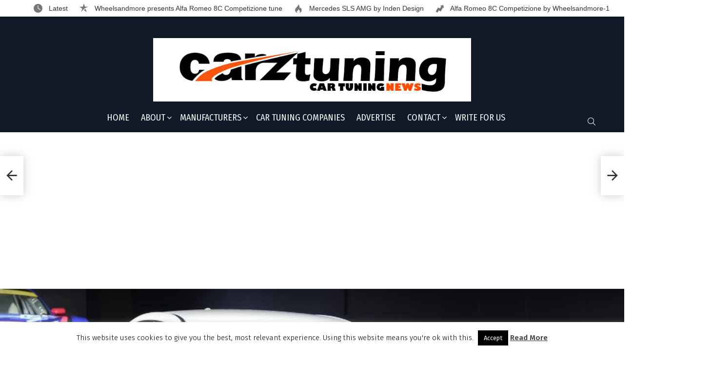

--- FILE ---
content_type: text/html; charset=UTF-8
request_url: https://www.carztuning.com/2015/01/subaru-wrx-s4-prova/
body_size: 39344
content:
<!DOCTYPE html>
<!--[if IE 8]>
<html class="no-js g1-off-outside lt-ie10 lt-ie9" id="ie8" lang="en-US" prefix="og: http://ogp.me/ns#" prefix="og: https://ogp.me/ns#"><![endif]-->
<!--[if IE 9]>
<html class="no-js g1-off-outside lt-ie10" id="ie9" lang="en-US" prefix="og: http://ogp.me/ns#" prefix="og: https://ogp.me/ns#"><![endif]-->
<!--[if !IE]><!-->
<html class="no-js g1-off-outside" lang="en-US" prefix="og: http://ogp.me/ns#" prefix="og: https://ogp.me/ns#"><!--<![endif]-->
<head>
	<meta charset="UTF-8"/>
	<meta name="google-site-verification" content="tDYPFO6xyLo4YV1al3blMfNrHteQolcEDJwLtHj0AMs" />
	<meta name="ahrefs-site-verification" content="df2428479d96ed7d4bca76398f427241523ac8d26d3bb4330cdcc563b6fb82c1">
    <meta name="msvalidate.01" content="85C8850376583E5BC363642E2A594E69" />
	<link rel="profile" href="https://gmpg.org/xfn/11"/>
	<link rel="pingback" href="https://www.carztuning.com/xmlrpc.php"/>
	<link rel="shortcut icon" type="image/x-icon" href="/favicon.ico">
	<script async src="https://pagead2.googlesyndication.com/pagead/js/adsbygoogle.js?client=ca-pub-7031347925919503"
     crossorigin="anonymous"></script>
	<!-- Global site tag (gtag.js) - Google Analytics -->
<script async src="https://www.googletagmanager.com/gtag/js?id=UA-156481414-8"></script>
<script>
  window.dataLayer = window.dataLayer || [];
  function gtag(){dataLayer.push(arguments);}
  gtag('js', new Date());

  gtag('config', 'UA-156481414-8');
</script>

		<style>img:is([sizes="auto" i], [sizes^="auto," i]) { contain-intrinsic-size: 3000px 1500px }</style>
	
<meta name="viewport" content="initial-scale=1.0, minimum-scale=1.0, height=device-height, width=device-width" />
<meta property="og:locale" content="en_US" />
<meta property="og:type" content="article" />
<meta property="og:title" content="Subaru WRX S4 by Prova" />
<meta property="og:description" content="It was not so long that Subaru released its new upgraded, better version of the Subaru WRX, a beauty no matter how you looked at it. Prova, a local tuning company, thought they could turn beauty into perfection. The best place to showcase this car was the 2015 Tokyo Auto Salon, a place where Prova" />
<meta property="og:url" content="https://www.carztuning.com/2015/01/subaru-wrx-s4-prova/" />
<meta property="og:site_name" content="Car Tuning - Car Tuning News, Modified Cars and Car Styling" />
<meta property="article:author" content="https://www.facebook.com/CARZTUNINGCOM" />
<meta property="article:tag" content="2015 Tokyo Auto Salon" />
<meta property="article:tag" content="Prova" />
<meta property="article:tag" content="Prova Tuning" />
<meta property="article:tag" content="Subaru Tuning" />
<meta property="article:tag" content="Subaru WRX S4" />
<meta property="article:tag" content="Subaru WRX S4 Tuning" />
<meta property="article:section" content="Subaru Tuning" />
<meta property="article:published_time" content="2015-01-11T09:01:29+00:00" />
<meta property="og:image" content="https://www.carztuning.com/wp-content/uploads/2015/01/Subaru-WRX-S4-by-Prova-6.jpg" />
<meta property="og:image:secure_url" content="https://www.carztuning.com/wp-content/uploads/2015/01/Subaru-WRX-S4-by-Prova-6.jpg" />
<meta property="og:image:width" content="878" />
<meta property="og:image:height" content="585" />

<!-- Search Engine Optimization by Rank Math PRO - https://rankmath.com/ -->
<title>Subaru WRX S4 by Prova | Carz Tuning</title>
<meta name="description" content="It was not so long that Subaru released its new upgraded, better version of the Subaru WRX, a beauty no matter how you looked at it. Prova, a local tuning"/>
<meta name="robots" content="follow, index, max-snippet:-1, max-video-preview:-1, max-image-preview:large"/>
<link rel="canonical" href="https://www.carztuning.com/2015/01/subaru-wrx-s4-prova/" />
<meta property="og:locale" content="en_US" />
<meta property="og:type" content="article" />
<meta property="og:title" content="Subaru WRX S4 by Prova | Carz Tuning" />
<meta property="og:description" content="It was not so long that Subaru released its new upgraded, better version of the Subaru WRX, a beauty no matter how you looked at it. Prova, a local tuning" />
<meta property="og:url" content="https://www.carztuning.com/2015/01/subaru-wrx-s4-prova/" />
<meta property="og:site_name" content="CarzTuning.com" />
<meta property="article:publisher" content="https://www.facebook.com/CARZTUNINGCOM" />
<meta property="article:author" content="https://www.facebook.com/CARZTUNINGCOM" />
<meta property="article:tag" content="2015 Tokyo Auto Salon" />
<meta property="article:tag" content="Prova" />
<meta property="article:tag" content="Prova Tuning" />
<meta property="article:tag" content="Subaru Tuning" />
<meta property="article:tag" content="Subaru WRX S4" />
<meta property="article:tag" content="Subaru WRX S4 Tuning" />
<meta property="article:section" content="Subaru Tuning" />
<meta property="og:image" content="https://www.carztuning.com/wp-content/uploads/2015/01/Subaru-WRX-S4-by-Prova-6.jpg" />
<meta property="og:image:secure_url" content="https://www.carztuning.com/wp-content/uploads/2015/01/Subaru-WRX-S4-by-Prova-6.jpg" />
<meta property="og:image:width" content="878" />
<meta property="og:image:height" content="585" />
<meta property="og:image:alt" content="Subaru WRX S4 by Prova" />
<meta property="og:image:type" content="image/jpeg" />
<meta property="article:published_time" content="2015-01-11T09:01:29+00:00" />
<meta name="twitter:card" content="summary_large_image" />
<meta name="twitter:title" content="Subaru WRX S4 by Prova | Carz Tuning" />
<meta name="twitter:description" content="It was not so long that Subaru released its new upgraded, better version of the Subaru WRX, a beauty no matter how you looked at it. Prova, a local tuning" />
<meta name="twitter:site" content="@CARZTUNINGCOM" />
<meta name="twitter:creator" content="@CARZTUNINGCOM" />
<meta name="twitter:image" content="https://www.carztuning.com/wp-content/uploads/2015/01/Subaru-WRX-S4-by-Prova-6.jpg" />
<meta name="twitter:label1" content="Written by" />
<meta name="twitter:data1" content="Tudor Sprinceana" />
<meta name="twitter:label2" content="Time to read" />
<meta name="twitter:data2" content="1 minute" />
<script type="application/ld+json" class="rank-math-schema-pro">{"@context":"https://schema.org","@graph":[{"@type":["Person","Organization"],"@id":"https://www.carztuning.com/#person","name":"CarzTuning.com","sameAs":["https://www.facebook.com/CARZTUNINGCOM","https://twitter.com/CARZTUNINGCOM"]},{"@type":"WebSite","@id":"https://www.carztuning.com/#website","url":"https://www.carztuning.com","name":"CarzTuning.com","publisher":{"@id":"https://www.carztuning.com/#person"},"inLanguage":"en-US"},{"@type":"ImageObject","@id":"https://www.carztuning.com/wp-content/uploads/2015/01/Subaru-WRX-S4-by-Prova-6.jpg","url":"https://www.carztuning.com/wp-content/uploads/2015/01/Subaru-WRX-S4-by-Prova-6.jpg","width":"878","height":"585","caption":"Subaru WRX S4 by Prova","inLanguage":"en-US"},{"@type":"WebPage","@id":"https://www.carztuning.com/2015/01/subaru-wrx-s4-prova/#webpage","url":"https://www.carztuning.com/2015/01/subaru-wrx-s4-prova/","name":"Subaru WRX S4 by Prova | Carz Tuning","datePublished":"2015-01-11T09:01:29+00:00","dateModified":"2015-01-11T09:01:29+00:00","isPartOf":{"@id":"https://www.carztuning.com/#website"},"primaryImageOfPage":{"@id":"https://www.carztuning.com/wp-content/uploads/2015/01/Subaru-WRX-S4-by-Prova-6.jpg"},"inLanguage":"en-US"},{"@type":"Person","@id":"https://www.carztuning.com/author/tudor/","name":"Tudor Sprinceana","url":"https://www.carztuning.com/author/tudor/","image":{"@type":"ImageObject","@id":"https://www.carztuning.com/wp-content/uploads/2025/02/Tudor-Sprinceana-1-96x96.jpeg","url":"https://www.carztuning.com/wp-content/uploads/2025/02/Tudor-Sprinceana-1-96x96.jpeg","caption":"Tudor Sprinceana","inLanguage":"en-US"},"sameAs":["https://www.carztuning.com","https://www.facebook.com/CARZTUNINGCOM","https://twitter.com/CARZTUNINGCOM","https://instagram.com/CARZTUNING","https://www.pinterest.com/CARZTUNING/","https://www.youtube.com/user/CARZTUNING"]},{"@type":"BlogPosting","headline":"Subaru WRX S4 by Prova | Carz Tuning","datePublished":"2015-01-11T09:01:29+00:00","dateModified":"2015-01-11T09:01:29+00:00","articleSection":"Subaru Tuning","author":{"@id":"https://www.carztuning.com/author/tudor/","name":"Tudor Sprinceana"},"publisher":{"@id":"https://www.carztuning.com/#person"},"description":"It was not so long that Subaru released its new upgraded, better version of the Subaru WRX, a beauty no matter how you looked at it. Prova, a local tuning","name":"Subaru WRX S4 by Prova | Carz Tuning","@id":"https://www.carztuning.com/2015/01/subaru-wrx-s4-prova/#richSnippet","isPartOf":{"@id":"https://www.carztuning.com/2015/01/subaru-wrx-s4-prova/#webpage"},"image":{"@id":"https://www.carztuning.com/wp-content/uploads/2015/01/Subaru-WRX-S4-by-Prova-6.jpg"},"inLanguage":"en-US","mainEntityOfPage":{"@id":"https://www.carztuning.com/2015/01/subaru-wrx-s4-prova/#webpage"}}]}</script>
<!-- /Rank Math WordPress SEO plugin -->

<link rel='dns-prefetch' href='//fonts.googleapis.com' />
<link rel='preconnect' href='https://fonts.gstatic.com' />
<link rel="alternate" type="application/rss+xml" title="Car Tuning - Car Tuning News, Modified Cars and Car Styling &raquo; Feed" href="https://www.carztuning.com/feed/" />
<link rel="alternate" type="application/rss+xml" title="Car Tuning - Car Tuning News, Modified Cars and Car Styling &raquo; Comments Feed" href="https://www.carztuning.com/comments/feed/" />
<script type="text/javascript" id="wpp-js" src="https://www.carztuning.com/wp-content/plugins/wordpress-popular-posts/assets/js/wpp.min.js?ver=7.3.3" data-sampling="0" data-sampling-rate="100" data-api-url="https://www.carztuning.com/wp-json/wordpress-popular-posts" data-post-id="2852" data-token="22319655b8" data-lang="0" data-debug="0"></script>
<link rel="alternate" type="application/rss+xml" title="Car Tuning - Car Tuning News, Modified Cars and Car Styling &raquo; Subaru WRX S4 by Prova Comments Feed" href="https://www.carztuning.com/2015/01/subaru-wrx-s4-prova/feed/" />
<script type="text/javascript">
/* <![CDATA[ */
window._wpemojiSettings = {"baseUrl":"https:\/\/s.w.org\/images\/core\/emoji\/15.0.3\/72x72\/","ext":".png","svgUrl":"https:\/\/s.w.org\/images\/core\/emoji\/15.0.3\/svg\/","svgExt":".svg","source":{"concatemoji":"https:\/\/www.carztuning.com\/wp-includes\/js\/wp-emoji-release.min.js?ver=6.7.4"}};
/*! This file is auto-generated */
!function(i,n){var o,s,e;function c(e){try{var t={supportTests:e,timestamp:(new Date).valueOf()};sessionStorage.setItem(o,JSON.stringify(t))}catch(e){}}function p(e,t,n){e.clearRect(0,0,e.canvas.width,e.canvas.height),e.fillText(t,0,0);var t=new Uint32Array(e.getImageData(0,0,e.canvas.width,e.canvas.height).data),r=(e.clearRect(0,0,e.canvas.width,e.canvas.height),e.fillText(n,0,0),new Uint32Array(e.getImageData(0,0,e.canvas.width,e.canvas.height).data));return t.every(function(e,t){return e===r[t]})}function u(e,t,n){switch(t){case"flag":return n(e,"\ud83c\udff3\ufe0f\u200d\u26a7\ufe0f","\ud83c\udff3\ufe0f\u200b\u26a7\ufe0f")?!1:!n(e,"\ud83c\uddfa\ud83c\uddf3","\ud83c\uddfa\u200b\ud83c\uddf3")&&!n(e,"\ud83c\udff4\udb40\udc67\udb40\udc62\udb40\udc65\udb40\udc6e\udb40\udc67\udb40\udc7f","\ud83c\udff4\u200b\udb40\udc67\u200b\udb40\udc62\u200b\udb40\udc65\u200b\udb40\udc6e\u200b\udb40\udc67\u200b\udb40\udc7f");case"emoji":return!n(e,"\ud83d\udc26\u200d\u2b1b","\ud83d\udc26\u200b\u2b1b")}return!1}function f(e,t,n){var r="undefined"!=typeof WorkerGlobalScope&&self instanceof WorkerGlobalScope?new OffscreenCanvas(300,150):i.createElement("canvas"),a=r.getContext("2d",{willReadFrequently:!0}),o=(a.textBaseline="top",a.font="600 32px Arial",{});return e.forEach(function(e){o[e]=t(a,e,n)}),o}function t(e){var t=i.createElement("script");t.src=e,t.defer=!0,i.head.appendChild(t)}"undefined"!=typeof Promise&&(o="wpEmojiSettingsSupports",s=["flag","emoji"],n.supports={everything:!0,everythingExceptFlag:!0},e=new Promise(function(e){i.addEventListener("DOMContentLoaded",e,{once:!0})}),new Promise(function(t){var n=function(){try{var e=JSON.parse(sessionStorage.getItem(o));if("object"==typeof e&&"number"==typeof e.timestamp&&(new Date).valueOf()<e.timestamp+604800&&"object"==typeof e.supportTests)return e.supportTests}catch(e){}return null}();if(!n){if("undefined"!=typeof Worker&&"undefined"!=typeof OffscreenCanvas&&"undefined"!=typeof URL&&URL.createObjectURL&&"undefined"!=typeof Blob)try{var e="postMessage("+f.toString()+"("+[JSON.stringify(s),u.toString(),p.toString()].join(",")+"));",r=new Blob([e],{type:"text/javascript"}),a=new Worker(URL.createObjectURL(r),{name:"wpTestEmojiSupports"});return void(a.onmessage=function(e){c(n=e.data),a.terminate(),t(n)})}catch(e){}c(n=f(s,u,p))}t(n)}).then(function(e){for(var t in e)n.supports[t]=e[t],n.supports.everything=n.supports.everything&&n.supports[t],"flag"!==t&&(n.supports.everythingExceptFlag=n.supports.everythingExceptFlag&&n.supports[t]);n.supports.everythingExceptFlag=n.supports.everythingExceptFlag&&!n.supports.flag,n.DOMReady=!1,n.readyCallback=function(){n.DOMReady=!0}}).then(function(){return e}).then(function(){var e;n.supports.everything||(n.readyCallback(),(e=n.source||{}).concatemoji?t(e.concatemoji):e.wpemoji&&e.twemoji&&(t(e.twemoji),t(e.wpemoji)))}))}((window,document),window._wpemojiSettings);
/* ]]> */
</script>
<style id='wp-emoji-styles-inline-css' type='text/css'>

	img.wp-smiley, img.emoji {
		display: inline !important;
		border: none !important;
		box-shadow: none !important;
		height: 1em !important;
		width: 1em !important;
		margin: 0 0.07em !important;
		vertical-align: -0.1em !important;
		background: none !important;
		padding: 0 !important;
	}
</style>
<link rel='stylesheet' id='wpzoom-social-icons-block-style-css' href='https://www.carztuning.com/wp-content/plugins/social-icons-widget-by-wpzoom/block/dist/style-wpzoom-social-icons.css?ver=4.5.1' type='text/css' media='all' />
<style id='classic-theme-styles-inline-css' type='text/css'>
/*! This file is auto-generated */
.wp-block-button__link{color:#fff;background-color:#32373c;border-radius:9999px;box-shadow:none;text-decoration:none;padding:calc(.667em + 2px) calc(1.333em + 2px);font-size:1.125em}.wp-block-file__button{background:#32373c;color:#fff;text-decoration:none}
</style>
<style id='global-styles-inline-css' type='text/css'>
:root{--wp--preset--aspect-ratio--square: 1;--wp--preset--aspect-ratio--4-3: 4/3;--wp--preset--aspect-ratio--3-4: 3/4;--wp--preset--aspect-ratio--3-2: 3/2;--wp--preset--aspect-ratio--2-3: 2/3;--wp--preset--aspect-ratio--16-9: 16/9;--wp--preset--aspect-ratio--9-16: 9/16;--wp--preset--color--black: #000000;--wp--preset--color--cyan-bluish-gray: #abb8c3;--wp--preset--color--white: #ffffff;--wp--preset--color--pale-pink: #f78da7;--wp--preset--color--vivid-red: #cf2e2e;--wp--preset--color--luminous-vivid-orange: #ff6900;--wp--preset--color--luminous-vivid-amber: #fcb900;--wp--preset--color--light-green-cyan: #7bdcb5;--wp--preset--color--vivid-green-cyan: #00d084;--wp--preset--color--pale-cyan-blue: #8ed1fc;--wp--preset--color--vivid-cyan-blue: #0693e3;--wp--preset--color--vivid-purple: #9b51e0;--wp--preset--gradient--vivid-cyan-blue-to-vivid-purple: linear-gradient(135deg,rgba(6,147,227,1) 0%,rgb(155,81,224) 100%);--wp--preset--gradient--light-green-cyan-to-vivid-green-cyan: linear-gradient(135deg,rgb(122,220,180) 0%,rgb(0,208,130) 100%);--wp--preset--gradient--luminous-vivid-amber-to-luminous-vivid-orange: linear-gradient(135deg,rgba(252,185,0,1) 0%,rgba(255,105,0,1) 100%);--wp--preset--gradient--luminous-vivid-orange-to-vivid-red: linear-gradient(135deg,rgba(255,105,0,1) 0%,rgb(207,46,46) 100%);--wp--preset--gradient--very-light-gray-to-cyan-bluish-gray: linear-gradient(135deg,rgb(238,238,238) 0%,rgb(169,184,195) 100%);--wp--preset--gradient--cool-to-warm-spectrum: linear-gradient(135deg,rgb(74,234,220) 0%,rgb(151,120,209) 20%,rgb(207,42,186) 40%,rgb(238,44,130) 60%,rgb(251,105,98) 80%,rgb(254,248,76) 100%);--wp--preset--gradient--blush-light-purple: linear-gradient(135deg,rgb(255,206,236) 0%,rgb(152,150,240) 100%);--wp--preset--gradient--blush-bordeaux: linear-gradient(135deg,rgb(254,205,165) 0%,rgb(254,45,45) 50%,rgb(107,0,62) 100%);--wp--preset--gradient--luminous-dusk: linear-gradient(135deg,rgb(255,203,112) 0%,rgb(199,81,192) 50%,rgb(65,88,208) 100%);--wp--preset--gradient--pale-ocean: linear-gradient(135deg,rgb(255,245,203) 0%,rgb(182,227,212) 50%,rgb(51,167,181) 100%);--wp--preset--gradient--electric-grass: linear-gradient(135deg,rgb(202,248,128) 0%,rgb(113,206,126) 100%);--wp--preset--gradient--midnight: linear-gradient(135deg,rgb(2,3,129) 0%,rgb(40,116,252) 100%);--wp--preset--font-size--small: 13px;--wp--preset--font-size--medium: 20px;--wp--preset--font-size--large: 36px;--wp--preset--font-size--x-large: 42px;--wp--preset--spacing--20: 0.44rem;--wp--preset--spacing--30: 0.67rem;--wp--preset--spacing--40: 1rem;--wp--preset--spacing--50: 1.5rem;--wp--preset--spacing--60: 2.25rem;--wp--preset--spacing--70: 3.38rem;--wp--preset--spacing--80: 5.06rem;--wp--preset--shadow--natural: 6px 6px 9px rgba(0, 0, 0, 0.2);--wp--preset--shadow--deep: 12px 12px 50px rgba(0, 0, 0, 0.4);--wp--preset--shadow--sharp: 6px 6px 0px rgba(0, 0, 0, 0.2);--wp--preset--shadow--outlined: 6px 6px 0px -3px rgba(255, 255, 255, 1), 6px 6px rgba(0, 0, 0, 1);--wp--preset--shadow--crisp: 6px 6px 0px rgba(0, 0, 0, 1);}:where(.is-layout-flex){gap: 0.5em;}:where(.is-layout-grid){gap: 0.5em;}body .is-layout-flex{display: flex;}.is-layout-flex{flex-wrap: wrap;align-items: center;}.is-layout-flex > :is(*, div){margin: 0;}body .is-layout-grid{display: grid;}.is-layout-grid > :is(*, div){margin: 0;}:where(.wp-block-columns.is-layout-flex){gap: 2em;}:where(.wp-block-columns.is-layout-grid){gap: 2em;}:where(.wp-block-post-template.is-layout-flex){gap: 1.25em;}:where(.wp-block-post-template.is-layout-grid){gap: 1.25em;}.has-black-color{color: var(--wp--preset--color--black) !important;}.has-cyan-bluish-gray-color{color: var(--wp--preset--color--cyan-bluish-gray) !important;}.has-white-color{color: var(--wp--preset--color--white) !important;}.has-pale-pink-color{color: var(--wp--preset--color--pale-pink) !important;}.has-vivid-red-color{color: var(--wp--preset--color--vivid-red) !important;}.has-luminous-vivid-orange-color{color: var(--wp--preset--color--luminous-vivid-orange) !important;}.has-luminous-vivid-amber-color{color: var(--wp--preset--color--luminous-vivid-amber) !important;}.has-light-green-cyan-color{color: var(--wp--preset--color--light-green-cyan) !important;}.has-vivid-green-cyan-color{color: var(--wp--preset--color--vivid-green-cyan) !important;}.has-pale-cyan-blue-color{color: var(--wp--preset--color--pale-cyan-blue) !important;}.has-vivid-cyan-blue-color{color: var(--wp--preset--color--vivid-cyan-blue) !important;}.has-vivid-purple-color{color: var(--wp--preset--color--vivid-purple) !important;}.has-black-background-color{background-color: var(--wp--preset--color--black) !important;}.has-cyan-bluish-gray-background-color{background-color: var(--wp--preset--color--cyan-bluish-gray) !important;}.has-white-background-color{background-color: var(--wp--preset--color--white) !important;}.has-pale-pink-background-color{background-color: var(--wp--preset--color--pale-pink) !important;}.has-vivid-red-background-color{background-color: var(--wp--preset--color--vivid-red) !important;}.has-luminous-vivid-orange-background-color{background-color: var(--wp--preset--color--luminous-vivid-orange) !important;}.has-luminous-vivid-amber-background-color{background-color: var(--wp--preset--color--luminous-vivid-amber) !important;}.has-light-green-cyan-background-color{background-color: var(--wp--preset--color--light-green-cyan) !important;}.has-vivid-green-cyan-background-color{background-color: var(--wp--preset--color--vivid-green-cyan) !important;}.has-pale-cyan-blue-background-color{background-color: var(--wp--preset--color--pale-cyan-blue) !important;}.has-vivid-cyan-blue-background-color{background-color: var(--wp--preset--color--vivid-cyan-blue) !important;}.has-vivid-purple-background-color{background-color: var(--wp--preset--color--vivid-purple) !important;}.has-black-border-color{border-color: var(--wp--preset--color--black) !important;}.has-cyan-bluish-gray-border-color{border-color: var(--wp--preset--color--cyan-bluish-gray) !important;}.has-white-border-color{border-color: var(--wp--preset--color--white) !important;}.has-pale-pink-border-color{border-color: var(--wp--preset--color--pale-pink) !important;}.has-vivid-red-border-color{border-color: var(--wp--preset--color--vivid-red) !important;}.has-luminous-vivid-orange-border-color{border-color: var(--wp--preset--color--luminous-vivid-orange) !important;}.has-luminous-vivid-amber-border-color{border-color: var(--wp--preset--color--luminous-vivid-amber) !important;}.has-light-green-cyan-border-color{border-color: var(--wp--preset--color--light-green-cyan) !important;}.has-vivid-green-cyan-border-color{border-color: var(--wp--preset--color--vivid-green-cyan) !important;}.has-pale-cyan-blue-border-color{border-color: var(--wp--preset--color--pale-cyan-blue) !important;}.has-vivid-cyan-blue-border-color{border-color: var(--wp--preset--color--vivid-cyan-blue) !important;}.has-vivid-purple-border-color{border-color: var(--wp--preset--color--vivid-purple) !important;}.has-vivid-cyan-blue-to-vivid-purple-gradient-background{background: var(--wp--preset--gradient--vivid-cyan-blue-to-vivid-purple) !important;}.has-light-green-cyan-to-vivid-green-cyan-gradient-background{background: var(--wp--preset--gradient--light-green-cyan-to-vivid-green-cyan) !important;}.has-luminous-vivid-amber-to-luminous-vivid-orange-gradient-background{background: var(--wp--preset--gradient--luminous-vivid-amber-to-luminous-vivid-orange) !important;}.has-luminous-vivid-orange-to-vivid-red-gradient-background{background: var(--wp--preset--gradient--luminous-vivid-orange-to-vivid-red) !important;}.has-very-light-gray-to-cyan-bluish-gray-gradient-background{background: var(--wp--preset--gradient--very-light-gray-to-cyan-bluish-gray) !important;}.has-cool-to-warm-spectrum-gradient-background{background: var(--wp--preset--gradient--cool-to-warm-spectrum) !important;}.has-blush-light-purple-gradient-background{background: var(--wp--preset--gradient--blush-light-purple) !important;}.has-blush-bordeaux-gradient-background{background: var(--wp--preset--gradient--blush-bordeaux) !important;}.has-luminous-dusk-gradient-background{background: var(--wp--preset--gradient--luminous-dusk) !important;}.has-pale-ocean-gradient-background{background: var(--wp--preset--gradient--pale-ocean) !important;}.has-electric-grass-gradient-background{background: var(--wp--preset--gradient--electric-grass) !important;}.has-midnight-gradient-background{background: var(--wp--preset--gradient--midnight) !important;}.has-small-font-size{font-size: var(--wp--preset--font-size--small) !important;}.has-medium-font-size{font-size: var(--wp--preset--font-size--medium) !important;}.has-large-font-size{font-size: var(--wp--preset--font-size--large) !important;}.has-x-large-font-size{font-size: var(--wp--preset--font-size--x-large) !important;}
:where(.wp-block-post-template.is-layout-flex){gap: 1.25em;}:where(.wp-block-post-template.is-layout-grid){gap: 1.25em;}
:where(.wp-block-columns.is-layout-flex){gap: 2em;}:where(.wp-block-columns.is-layout-grid){gap: 2em;}
:root :where(.wp-block-pullquote){font-size: 1.5em;line-height: 1.6;}
</style>
<link rel='stylesheet' id='adace-style-css' href='https://www.carztuning.com/wp-content/plugins/ad-ace/assets/css/style.min.css?ver=1.3.28' type='text/css' media='all' />
<link rel='stylesheet' id='shoppable-images-css-css' href='https://www.carztuning.com/wp-content/plugins/ad-ace/assets/css/shoppable-images-front.min.css?ver=1.3.28' type='text/css' media='all' />
<link rel='stylesheet' id='cace-all-css' href='https://www.carztuning.com/wp-content/plugins/comment-ace/assets/css/all.min.css?ver=1.0.8' type='text/css' media='all' />
<link rel='stylesheet' id='contact-form-7-css' href='https://www.carztuning.com/wp-content/plugins/contact-form-7/includes/css/styles.css?ver=6.1.1' type='text/css' media='all' />
<link rel='stylesheet' id='cookie-law-info-css' href='https://www.carztuning.com/wp-content/plugins/cookie-law-info/legacy/public/css/cookie-law-info-public.css?ver=3.3.5' type='text/css' media='all' />
<link rel='stylesheet' id='cookie-law-info-gdpr-css' href='https://www.carztuning.com/wp-content/plugins/cookie-law-info/legacy/public/css/cookie-law-info-gdpr.css?ver=3.3.5' type='text/css' media='all' />
<link rel='stylesheet' id='mace-lazy-load-youtube-css' href='https://www.carztuning.com/wp-content/plugins/media-ace/includes/lazy-load/assets/css/youtube.min.css?ver=1.4.13' type='text/css' media='all' />
<link rel='stylesheet' id='mace-gallery-css' href='https://www.carztuning.com/wp-content/plugins/media-ace/includes/gallery/css/gallery.min.css?ver=6.7.4' type='text/css' media='all' />
<link rel='stylesheet' id='responsive-lightbox-swipebox-css' href='https://www.carztuning.com/wp-content/plugins/responsive-lightbox/assets/swipebox/swipebox.min.css?ver=1.5.2' type='text/css' media='all' />
<link rel='stylesheet' id='jquery-magnific-popup-css' href='https://www.carztuning.com/wp-content/plugins/snax/assets/js/jquery.magnific-popup/magnific-popup.css?ver=6.7.4' type='text/css' media='all' />
<link rel='stylesheet' id='snax-css' href='https://www.carztuning.com/wp-content/plugins/snax/css/snax.min.css?ver=1.94' type='text/css' media='all' />
<link rel='stylesheet' id='wyr-main-css' href='https://www.carztuning.com/wp-content/plugins/whats-your-reaction/css/main.min.css?ver=1.3.20' type='text/css' media='all' />
<link rel='stylesheet' id='essb-social-profiles-css' href='https://www.carztuning.com/wp-content/plugins/easy-social-share-buttons3/lib/modules/social-followers-counter/assets/social-profiles.min.css?ver=8.8' type='text/css' media='all' />
<link rel='stylesheet' id='subscribe-forms-css-css' href='https://www.carztuning.com/wp-content/plugins/easy-social-share-buttons3/assets/modules/subscribe-forms.min.css?ver=8.8' type='text/css' media='all' />
<link rel='stylesheet' id='easy-social-share-buttons-css' href='https://www.carztuning.com/wp-content/plugins/easy-social-share-buttons3/assets/css/easy-social-share-buttons.min.css?ver=8.8' type='text/css' media='all' />
<style id='easy-social-share-buttons-inline-css' type='text/css'>
.essb_topbar .essb_topbar_inner{max-width:1152px;margin:0 auto;padding-left:0;padding-right:0;}.essb_topbar{margin-top:-200px;}
</style>
<link rel='stylesheet' id='wordpress-popular-posts-css-css' href='https://www.carztuning.com/wp-content/plugins/wordpress-popular-posts/assets/css/wpp.css?ver=7.3.3' type='text/css' media='all' />
<link rel='stylesheet' id='g1-main-css' href='https://www.carztuning.com/wp-content/themes/carztuning_v2/css/9.2.5/styles/carmania/all-light.min.css?ver=9.2.5' type='text/css' media='all' />
<link rel='stylesheet' id='bimber-single-css' href='https://www.carztuning.com/wp-content/themes/carztuning_v2/css/9.2.5/styles/carmania/single-light.min.css?ver=9.2.5' type='text/css' media='all' />
<link rel='stylesheet' id='bimber-comments-css' href='https://www.carztuning.com/wp-content/themes/carztuning_v2/css/9.2.5/styles/carmania/comments-light.min.css?ver=9.2.5' type='text/css' media='all' />
<link rel='stylesheet' id='bimber-google-fonts-css' href='//fonts.googleapis.com/css?family=Fira+Sans%3A400%2C300%2C500%2C600%2C700%2C900%7CFira+Sans+Condensed%3A400%2C300%2C500%2C600%2C700%2C900&#038;subset=latin%2Clatin-ext&#038;display=swap&#038;ver=9.2.5' type='text/css' media='all' />
<link rel='stylesheet' id='bimber-dynamic-style-css' href='https://www.carztuning.com/wp-content/uploads/dynamic-style-1714114593.css' type='text/css' media='all' />
<link rel='stylesheet' id='wpzoom-social-icons-socicon-css' href='https://www.carztuning.com/wp-content/plugins/social-icons-widget-by-wpzoom/assets/css/wpzoom-socicon.css?ver=1758805971' type='text/css' media='all' />
<link rel='stylesheet' id='wpzoom-social-icons-genericons-css' href='https://www.carztuning.com/wp-content/plugins/social-icons-widget-by-wpzoom/assets/css/genericons.css?ver=1758805971' type='text/css' media='all' />
<link rel='stylesheet' id='wpzoom-social-icons-academicons-css' href='https://www.carztuning.com/wp-content/plugins/social-icons-widget-by-wpzoom/assets/css/academicons.min.css?ver=1758805971' type='text/css' media='all' />
<link rel='stylesheet' id='wpzoom-social-icons-font-awesome-3-css' href='https://www.carztuning.com/wp-content/plugins/social-icons-widget-by-wpzoom/assets/css/font-awesome-3.min.css?ver=1758805971' type='text/css' media='all' />
<link rel='stylesheet' id='dashicons-css' href='https://www.carztuning.com/wp-includes/css/dashicons.min.css?ver=6.7.4' type='text/css' media='all' />
<link rel='stylesheet' id='wpzoom-social-icons-styles-css' href='https://www.carztuning.com/wp-content/plugins/social-icons-widget-by-wpzoom/assets/css/wpzoom-social-icons-styles.css?ver=1758805971' type='text/css' media='all' />
<link rel='stylesheet' id='wp-pagenavi-css' href='https://www.carztuning.com/wp-content/plugins/wp-pagenavi/pagenavi-css.css?ver=2.70' type='text/css' media='all' />
<link rel='stylesheet' id='cace-form-css' href='https://www.carztuning.com/wp-content/plugins/comment-ace/assets/css/form.min.css?ver=1.0.8' type='text/css' media='all' />
<link rel='stylesheet' id='bimber-snax-extra-css' href='https://www.carztuning.com/wp-content/themes/carztuning_v2/css/9.2.5/styles/carmania/snax-extra-light.min.css?ver=9.2.5' type='text/css' media='all' />
<link rel='stylesheet' id='bimber-vc-css' href='https://www.carztuning.com/wp-content/themes/carztuning_v2/css/9.2.5/styles/carmania/vc-light.min.css?ver=9.2.5' type='text/css' media='all' />
<link rel='stylesheet' id='bimber-essb-css' href='https://www.carztuning.com/wp-content/themes/carztuning_v2/css/9.2.5/styles/carmania/essb-light.min.css?ver=9.2.5' type='text/css' media='all' />
<link rel='stylesheet' id='bimber-mashshare-css' href='https://www.carztuning.com/wp-content/themes/carztuning_v2/css/9.2.5/styles/carmania/mashshare-light.min.css?ver=9.2.5' type='text/css' media='all' />
<link rel='preload' as='font'  id='wpzoom-social-icons-font-academicons-woff2-css' href='https://www.carztuning.com/wp-content/plugins/social-icons-widget-by-wpzoom/assets/font/academicons.woff2?v=1.9.2'  type='font/woff2' crossorigin />
<link rel='preload' as='font'  id='wpzoom-social-icons-font-fontawesome-3-woff2-css' href='https://www.carztuning.com/wp-content/plugins/social-icons-widget-by-wpzoom/assets/font/fontawesome-webfont.woff2?v=4.7.0'  type='font/woff2' crossorigin />
<link rel='preload' as='font'  id='wpzoom-social-icons-font-genericons-woff-css' href='https://www.carztuning.com/wp-content/plugins/social-icons-widget-by-wpzoom/assets/font/Genericons.woff'  type='font/woff' crossorigin />
<link rel='preload' as='font'  id='wpzoom-social-icons-font-socicon-woff2-css' href='https://www.carztuning.com/wp-content/plugins/social-icons-widget-by-wpzoom/assets/font/socicon.woff2?v=4.5.1'  type='font/woff2' crossorigin />
<script type="text/javascript" src="https://www.carztuning.com/wp-includes/js/jquery/jquery.min.js?ver=3.7.1" id="jquery-core-js"></script>
<script type="text/javascript" src="https://www.carztuning.com/wp-includes/js/jquery/jquery-migrate.min.js?ver=3.4.1" id="jquery-migrate-js"></script>
<script type="text/javascript" src="https://www.carztuning.com/wp-content/plugins/ad-ace/assets/js/slot-slideup.js?ver=1.3.28" id="adace-slot-slideup-js"></script>
<script type="text/javascript" src="https://www.carztuning.com/wp-content/plugins/ad-ace/includes/shoppable-images/assets/js/shoppable-images-front.js?ver=1.3.28" id="shoppable-images-js-js"></script>
<script type="text/javascript" src="https://www.carztuning.com/wp-content/plugins/ad-ace/assets/js/coupons.js?ver=1.3.28" id="adace-coupons-js"></script>
<script type="text/javascript" id="cookie-law-info-js-extra">
/* <![CDATA[ */
var Cli_Data = {"nn_cookie_ids":[],"cookielist":[],"non_necessary_cookies":[],"ccpaEnabled":"","ccpaRegionBased":"","ccpaBarEnabled":"","strictlyEnabled":["necessary","obligatoire"],"ccpaType":"gdpr","js_blocking":"","custom_integration":"","triggerDomRefresh":"","secure_cookies":""};
var cli_cookiebar_settings = {"animate_speed_hide":"500","animate_speed_show":"500","background":"#FFF","border":"#b1a6a6c2","border_on":"","button_1_button_colour":"#000","button_1_button_hover":"#000000","button_1_link_colour":"#fff","button_1_as_button":"1","button_1_new_win":"","button_2_button_colour":"#333","button_2_button_hover":"#292929","button_2_link_colour":"#444444","button_2_as_button":"","button_2_hidebar":"","button_3_button_colour":"#000","button_3_button_hover":"#000000","button_3_link_colour":"#fff","button_3_as_button":"1","button_3_new_win":"","button_4_button_colour":"#000","button_4_button_hover":"#000000","button_4_link_colour":"#fff","button_4_as_button":"1","button_7_button_colour":"#61a229","button_7_button_hover":"#4e8221","button_7_link_colour":"#fff","button_7_as_button":"1","button_7_new_win":"","font_family":"inherit","header_fix":"","notify_animate_hide":"1","notify_animate_show":"1","notify_div_id":"#cookie-law-info-bar","notify_position_horizontal":"right","notify_position_vertical":"bottom","scroll_close":"","scroll_close_reload":"","accept_close_reload":"","reject_close_reload":"","showagain_tab":"","showagain_background":"#fff","showagain_border":"#000","showagain_div_id":"#cookie-law-info-again","showagain_x_position":"100px","text":"#000","show_once_yn":"","show_once":"10000","logging_on":"","as_popup":"","popup_overlay":"1","bar_heading_text":"","cookie_bar_as":"banner","popup_showagain_position":"bottom-right","widget_position":"left"};
var log_object = {"ajax_url":"https:\/\/www.carztuning.com\/wp-admin\/admin-ajax.php"};
/* ]]> */
</script>
<script type="text/javascript" src="https://www.carztuning.com/wp-content/plugins/cookie-law-info/legacy/public/js/cookie-law-info-public.js?ver=3.3.5" id="cookie-law-info-js"></script>
<script type="text/javascript" src="https://www.carztuning.com/wp-content/plugins/responsive-lightbox/assets/swipebox/jquery.swipebox.min.js?ver=1.5.2" id="responsive-lightbox-swipebox-js"></script>
<script type="text/javascript" src="https://www.carztuning.com/wp-includes/js/underscore.min.js?ver=1.13.7" id="underscore-js"></script>
<script type="text/javascript" src="https://www.carztuning.com/wp-content/plugins/responsive-lightbox/assets/infinitescroll/infinite-scroll.pkgd.min.js?ver=4.0.1" id="responsive-lightbox-infinite-scroll-js"></script>
<script type="text/javascript" id="responsive-lightbox-js-before">
/* <![CDATA[ */
var rlArgs = {"script":"swipebox","selector":"lightbox","customEvents":"","activeGalleries":true,"animation":true,"hideCloseButtonOnMobile":false,"removeBarsOnMobile":false,"hideBars":true,"hideBarsDelay":5000,"videoMaxWidth":1080,"useSVG":true,"loopAtEnd":false,"woocommerce_gallery":false,"ajaxurl":"https:\/\/www.carztuning.com\/wp-admin\/admin-ajax.php","nonce":"fd3953298b","preview":false,"postId":2852,"scriptExtension":false};
/* ]]> */
</script>
<script type="text/javascript" src="https://www.carztuning.com/wp-content/plugins/responsive-lightbox/js/front.js?ver=2.5.3" id="responsive-lightbox-js"></script>
<script type="text/javascript" src="https://www.carztuning.com/wp-content/themes/carztuning_v2/js/modernizr/modernizr-custom.min.js?ver=3.3.0" id="modernizr-js"></script>
<script type="text/javascript" id="commentace-core-js-extra">
/* <![CDATA[ */
var commentace = {"ajax_url":"https:\/\/www.carztuning.com\/wp-admin\/admin-ajax.php","nonce":"a1329b70ce","in_debug_mode":"","user_logged_in":"","login_url":"https:\/\/www.carztuning.com\/wp-login.php?snax_login_popup=on","number_format":{"decimals":0,"dec_point":".","thousands_sep":","},"i18n":{"remove":"Remove","login_required":"You must be logged in to perform that action","copied_to_clipboard":"Copied to your clipboard"}};
/* ]]> */
</script>
<script type="text/javascript" src="https://www.carztuning.com/wp-content/plugins/comment-ace/assets/js/core.js?ver=1.0.8" id="commentace-core-js"></script>
<script type="text/javascript" src="https://www.carztuning.com/wp-content/plugins/comment-ace/assets/js/comments.js?ver=1.0.8" id="commentace-comments-js"></script>
<link rel="https://api.w.org/" href="https://www.carztuning.com/wp-json/" /><link rel="alternate" title="JSON" type="application/json" href="https://www.carztuning.com/wp-json/wp/v2/posts/2852" /><link rel="EditURI" type="application/rsd+xml" title="RSD" href="https://www.carztuning.com/xmlrpc.php?rsd" />
<link rel='shortlink' href='https://www.carztuning.com/?p=2852' />
<link rel="alternate" title="oEmbed (JSON)" type="application/json+oembed" href="https://www.carztuning.com/wp-json/oembed/1.0/embed?url=https%3A%2F%2Fwww.carztuning.com%2F2015%2F01%2Fsubaru-wrx-s4-prova%2F" />
<link rel="alternate" title="oEmbed (XML)" type="text/xml+oembed" href="https://www.carztuning.com/wp-json/oembed/1.0/embed?url=https%3A%2F%2Fwww.carztuning.com%2F2015%2F01%2Fsubaru-wrx-s4-prova%2F&#038;format=xml" />
<link rel="preload" href="https://www.carztuning.com/wp-content/plugins/g1-socials/css/iconfont/fonts/g1-socials.woff" as="font" type="font/woff" crossorigin="anonymous">	<style>
		.lazyload, .lazyloading {
			opacity: 0;
		}
		.lazyloaded {
			opacity: 1;
		}
		.lazyload,
		.lazyloading,
		.lazyloaded {
			transition: opacity 0.175s ease-in-out;
		}

		iframe.lazyloading {
			opacity: 1;
			transition: opacity 0.375s ease-in-out;
			background: #f2f2f2 no-repeat center;
		}
		iframe.lazyloaded {
			opacity: 1;
		}
	</style>
	<link rel="preload" href="https://www.carztuning.com/wp-content/plugins/snax/css/snaxicon/fonts/snaxicon.woff" as="font" type="font/woff" crossorigin="anonymous">            <style id="wpp-loading-animation-styles">@-webkit-keyframes bgslide{from{background-position-x:0}to{background-position-x:-200%}}@keyframes bgslide{from{background-position-x:0}to{background-position-x:-200%}}.wpp-widget-block-placeholder,.wpp-shortcode-placeholder{margin:0 auto;width:60px;height:3px;background:#dd3737;background:linear-gradient(90deg,#dd3737 0%,#571313 10%,#dd3737 100%);background-size:200% auto;border-radius:3px;-webkit-animation:bgslide 1s infinite linear;animation:bgslide 1s infinite linear}</style>
            	<style>
	@font-face {
		font-family: "bimber";
							src:url("https://www.carztuning.com/wp-content/themes/carztuning_v2/css/9.2.5/bimber/fonts/bimber.eot");
			src:url("https://www.carztuning.com/wp-content/themes/carztuning_v2/css/9.2.5/bimber/fonts/bimber.eot?#iefix") format("embedded-opentype"),
			url("https://www.carztuning.com/wp-content/themes/carztuning_v2/css/9.2.5/bimber/fonts/bimber.woff") format("woff"),
			url("https://www.carztuning.com/wp-content/themes/carztuning_v2/css/9.2.5/bimber/fonts/bimber.ttf") format("truetype"),
			url("https://www.carztuning.com/wp-content/themes/carztuning_v2/css/9.2.5/bimber/fonts/bimber.svg#bimber") format("svg");
				font-weight: normal;
		font-style: normal;
		font-display: block;
	}
	</style>
	<meta name="generator" content="Elementor 3.32.2; features: e_font_icon_svg, additional_custom_breakpoints; settings: css_print_method-external, google_font-enabled, font_display-swap">
			<style>
				.e-con.e-parent:nth-of-type(n+4):not(.e-lazyloaded):not(.e-no-lazyload),
				.e-con.e-parent:nth-of-type(n+4):not(.e-lazyloaded):not(.e-no-lazyload) * {
					background-image: none !important;
				}
				@media screen and (max-height: 1024px) {
					.e-con.e-parent:nth-of-type(n+3):not(.e-lazyloaded):not(.e-no-lazyload),
					.e-con.e-parent:nth-of-type(n+3):not(.e-lazyloaded):not(.e-no-lazyload) * {
						background-image: none !important;
					}
				}
				@media screen and (max-height: 640px) {
					.e-con.e-parent:nth-of-type(n+2):not(.e-lazyloaded):not(.e-no-lazyload),
					.e-con.e-parent:nth-of-type(n+2):not(.e-lazyloaded):not(.e-no-lazyload) * {
						background-image: none !important;
					}
				}
			</style>
			<meta name="generator" content="Powered by WPBakery Page Builder - drag and drop page builder for WordPress."/>
<link rel="preload" href="https://www.carztuning.com/wp-content/plugins/comment-ace/assets/css/iconfont/fonts/cace.woff" as="font" type="font/woff" crossorigin="anonymous">	<script>if("undefined"!=typeof localStorage){var nsfwItemId=document.getElementsByName("g1:nsfw-item-id");nsfwItemId=nsfwItemId.length>0?nsfwItemId[0].getAttribute("content"):"g1_nsfw_off",window.g1SwitchNSFW=function(e){e?(localStorage.setItem(nsfwItemId,1),document.documentElement.classList.add("g1-nsfw-off")):(localStorage.removeItem(nsfwItemId),document.documentElement.classList.remove("g1-nsfw-off"))};try{var nsfwmode=localStorage.getItem(nsfwItemId);window.g1SwitchNSFW(nsfwmode)}catch(e){}}</script>
	<noscript><style> .wpb_animate_when_almost_visible { opacity: 1; }</style></noscript></head>

<body data-rsssl=1 class="post-template-default single single-post postid-2852 single-format-standard wp-embed-responsive snax-hoverable essb-8.8 g1-layout-stretched g1-hoverable g1-has-mobile-logo g1-sidebar-normal wpb-js-composer js-comp-ver-6.10.0 vc_responsive elementor-default elementor-kit-15230" itemscope="" itemtype="http://schema.org/WebPage" >

<div class="g1-body-inner">

	<div id="page">
		

		

					<div class="g1-row g1-row-layout-page g1-hb-row g1-hb-row-normal g1-hb-row-a g1-hb-row-1 g1-hb-boxed g1-hb-sticky-off g1-hb-shadow-off">
			<div class="g1-row-inner">
				<div class="g1-column g1-dropable">
											<div class="g1-bin-1 g1-bin-grow-off">
							<div class="g1-bin g1-bin-align-left">
																		<nav class="g1-quick-nav g1-quick-nav-long g1-quick-nav-small-icons">
		<ul class="g1-quick-nav-menu">
			                					<li class="menu-item menu-item-type-g1-latest ">
						<a href="https://www.carztuning.com">
							Latest						</a>
					</li>
													<li class="menu-item menu-item-type-g1-popular ">
						<a href="https://www.carztuning.com/2012/05/wheelsandmore-presents-alfa-romeo-8c-competizione-tune/">
							Wheelsandmore presents Alfa Romeo 8C Competizione tune						</a>
					</li>
													<li class="menu-item menu-item-type-g1-hot ">
						<a href="https://www.carztuning.com/2012/06/mercedes-sls-amg-by-inden-design/">
							Mercedes SLS AMG by Inden Design						</a>
					</li>
													<li class="menu-item menu-item-type-g1-trending ">
						<a href="https://www.carztuning.com/2012/05/wheelsandmore-presents-alfa-romeo-8c-competizione-tune/alfa-romeo-8c-competizione-by-wheelsandmore-1/">
							Alfa Romeo 8C Competizione by Wheelsandmore-1						</a>
					</li>
									</ul>
	</nav>
															</div>
						</div>
											<div class="g1-bin-2 g1-bin-grow-off">
							<div class="g1-bin g1-bin-align-center">
															</div>
						</div>
											<div class="g1-bin-3 g1-bin-grow-off">
							<div class="g1-bin g1-bin-align-right">
																	<ul id="g1-social-icons-1" class="g1-socials-items g1-socials-items-tpl-grid g1-socials-hb-list g1-socials-s  ">
			<li class="g1-socials-item g1-socials-item-facebook">
	   <a class="g1-socials-item-link" rel="nofollow" href="https://www.facebook.com/CARZTUNINGCOM" target="_blank" rel="noopener">
		   <span class="g1-socials-item-icon g1-socials-item-icon-48 g1-socials-item-icon-text g1-socials-item-icon-facebook"></span>
		   <span class="g1-socials-item-tooltip">
			   <span class="g1-socials-item-tooltip-inner">facebook</span>
		   </span>
	   </a>
	</li>
			<li class="g1-socials-item g1-socials-item-twitter">
	   <a class="g1-socials-item-link" rel="nofollow" href="https://www.twitter.com/CARZTUNINGCOM" target="_blank" rel="noopener">
		   <span class="g1-socials-item-icon g1-socials-item-icon-48 g1-socials-item-icon-text g1-socials-item-icon-twitter"></span>
		   <span class="g1-socials-item-tooltip">
			   <span class="g1-socials-item-tooltip-inner">twitter</span>
		   </span>
	   </a>
	</li>
			<li class="g1-socials-item g1-socials-item-instagram">
	   <a class="g1-socials-item-link" rel="nofollow" href="https://instagram.com/CARZTUNING" target="_blank" rel="noopener">
		   <span class="g1-socials-item-icon g1-socials-item-icon-48 g1-socials-item-icon-text g1-socials-item-icon-instagram"></span>
		   <span class="g1-socials-item-tooltip">
			   <span class="g1-socials-item-tooltip-inner">instagram</span>
		   </span>
	   </a>
	</li>
			<li class="g1-socials-item g1-socials-item-pinterest">
	   <a class="g1-socials-item-link" rel="nofollow" href="https://www.pinterest.com/CARZTUNING/" target="_blank" rel="noopener">
		   <span class="g1-socials-item-icon g1-socials-item-icon-48 g1-socials-item-icon-text g1-socials-item-icon-pinterest"></span>
		   <span class="g1-socials-item-tooltip">
			   <span class="g1-socials-item-tooltip-inner">pinterest</span>
		   </span>
	   </a>
	</li>
			<li class="g1-socials-item g1-socials-item-youtube">
	   <a class="g1-socials-item-link" rel="nofollow" href="https://www.youtube.com/user/CARZTUNING" target="_blank" rel="noopener">
		   <span class="g1-socials-item-icon g1-socials-item-icon-48 g1-socials-item-icon-text g1-socials-item-icon-youtube"></span>
		   <span class="g1-socials-item-tooltip">
			   <span class="g1-socials-item-tooltip-inner">youtube</span>
		   </span>
	   </a>
	</li>
	</ul>
															</div>
						</div>
									</div>
			</div>
			<div class="g1-row-background"></div>
		</div>
			<div class="g1-row g1-row-layout-page g1-hb-row g1-hb-row-normal g1-hb-row-b g1-hb-row-2 g1-hb-boxed g1-hb-sticky-off g1-hb-shadow-off">
			<div class="g1-row-inner">
				<div class="g1-column g1-dropable">
											<div class="g1-bin-1 g1-bin-grow-off">
							<div class="g1-bin g1-bin-align-left">
															</div>
						</div>
											<div class="g1-bin-2 g1-bin-grow-off">
							<div class="g1-bin g1-bin-align-center">
																	<div class="g1-id g1-id-desktop">
			<p class="g1-mega g1-mega-1st site-title">
	
			<a class="g1-logo-wrapper"
			   href="https://www.carztuning.com/" rel="home">
									<picture class="g1-logo g1-logo-default">
						<source media="(min-width: 1025px)" srcset="https://www.carztuning.com/wp-content/uploads/2024/02/CarzTuning-Logo-Car-Tuning-News.png 2x,https://www.carztuning.com/wp-content/uploads/2024/02/CarzTuning-Logo-Car-Tuning-News.png 1x">
						<source media="(max-width: 1024px)" srcset="data:image/svg+xml,%3Csvg%20xmlns%3D%27http%3A%2F%2Fwww.w3.org%2F2000%2Fsvg%27%20viewBox%3D%270%200%20652%20124%27%2F%3E">
						<img
							src="https://www.carztuning.com/wp-content/uploads/2024/02/CarzTuning-Logo-Car-Tuning-News.png"
							width="652"
							height="124"
							alt="Car Tuning - Car Tuning News, Modified Cars and Car Styling" />
					</picture>

											<picture class="g1-logo g1-logo-inverted">
							<source id="g1-logo-inverted-source" media="(min-width: 1025px)" srcset="data:image/svg+xml,%3Csvg%20xmlns%3D%27http%3A%2F%2Fwww.w3.org%2F2000%2Fsvg%27%20viewBox%3D%270%200%20652%20124%27%2F%3E" data-srcset="https://www.carztuning.com/wp-content/uploads/2024/02/CarzTuning-Logo-Car-Tuning-News.png 2x,https://www.carztuning.com/wp-content/uploads/2024/02/CarzTuning-Logo-Car-Tuning-News.png 1x">
							<source media="(max-width: 1024px)" srcset="data:image/svg+xml,%3Csvg%20xmlns%3D%27http%3A%2F%2Fwww.w3.org%2F2000%2Fsvg%27%20viewBox%3D%270%200%20652%20124%27%2F%3E">
							<img
								id="g1-logo-inverted-img"
								class="lazyload"
								src=""
								data-src="https://www.carztuning.com/wp-content/uploads/2024/02/CarzTuning-Logo-Car-Tuning-News.png"
								width="652"
								height="124"
								alt="" />
						</picture>
												</a>

			</p>
	
            <script>
            try {
                if ( localStorage.getItem(skinItemId ) ) {
                    var _g1;
                    _g1 = document.getElementById('g1-logo-inverted-img');
                    _g1.classList.remove('lazyload');
                    _g1.setAttribute('src', _g1.getAttribute('data-src') );

                    _g1 = document.getElementById('g1-logo-inverted-source');
                    _g1.setAttribute('srcset', _g1.getAttribute('data-srcset'));
                }
            } catch(e) {}
        </script>
    
	</div>															</div>
						</div>
											<div class="g1-bin-3 g1-bin-grow-off">
							<div class="g1-bin g1-bin-align-right">
															</div>
						</div>
									</div>
			</div>
			<div class="g1-row-background"></div>
		</div>
			<div class="g1-row g1-row-layout-page g1-hb-row g1-hb-row-normal g1-hb-row-c g1-hb-row-3 g1-hb-boxed g1-hb-sticky-off g1-hb-shadow-off">
			<div class="g1-row-inner">
				<div class="g1-column g1-dropable">
											<div class="g1-bin-1 g1-bin-grow-off">
							<div class="g1-bin g1-bin-align-left">
															</div>
						</div>
											<div class="g1-bin-2 g1-bin-grow-off">
							<div class="g1-bin g1-bin-align-center">
																	<!-- BEGIN .g1-primary-nav -->
<nav id="g1-primary-nav" class="g1-primary-nav"><ul id="g1-primary-nav-menu" class="g1-primary-nav-menu g1-menu-h"><li id="menu-item-1084" class="menu-item menu-item-type-custom menu-item-object-custom menu-item-home menu-item-g1-standard menu-item-1084"><a href="https://www.carztuning.com" title="Car Tuning">Home</a></li>
<li id="menu-item-1655" class="menu-item menu-item-type-post_type menu-item-object-page menu-item-has-children menu-item-g1-standard menu-item-1655"><a href="https://www.carztuning.com/about-us-car-tuning-blog/">About</a>
<ul class="sub-menu">
	<li id="menu-item-15522" class="menu-item menu-item-type-post_type menu-item-object-page menu-item-15522"><a href="https://www.carztuning.com/about-us-car-tuning-blog/">About</a></li>
	<li id="menu-item-15516" class="menu-item menu-item-type-post_type menu-item-object-page menu-item-15516"><a href="https://www.carztuning.com/team/">Team</a></li>
	<li id="menu-item-15517" class="menu-item menu-item-type-post_type menu-item-object-page menu-item-15517"><a href="https://www.carztuning.com/editorial-process/">Editorial Process</a></li>
</ul>
</li>
<li id="menu-item-1102" class="menu-item menu-item-type-custom menu-item-object-custom menu-item-has-children menu-item-g1-standard menu-item-1102"><a>Manufacturers</a>
<ul class="sub-menu">
	<li id="menu-item-1103" class="menu-item menu-item-type-taxonomy menu-item-object-category menu-item-1103"><a href="https://www.carztuning.com/audi-tuning/">Audi Tuning</a></li>
	<li id="menu-item-1137" class="menu-item menu-item-type-taxonomy menu-item-object-category menu-item-1137"><a href="https://www.carztuning.com/abarth-tuning/">Abarth Tuning</a></li>
	<li id="menu-item-1138" class="menu-item menu-item-type-taxonomy menu-item-object-category menu-item-1138"><a href="https://www.carztuning.com/acura-tuning/">Acura Tuning</a></li>
	<li id="menu-item-1139" class="menu-item menu-item-type-taxonomy menu-item-object-category menu-item-1139"><a href="https://www.carztuning.com/alfa-romeo-tuning/">Alfa Romeo Tuning</a></li>
	<li id="menu-item-1140" class="menu-item menu-item-type-taxonomy menu-item-object-category menu-item-1140"><a href="https://www.carztuning.com/aston-martin-tuning/">Aston Martin Tuning</a></li>
	<li id="menu-item-1141" class="menu-item menu-item-type-taxonomy menu-item-object-category menu-item-1141"><a href="https://www.carztuning.com/bentley-tuning/">Bentley Tuning</a></li>
	<li id="menu-item-1142" class="menu-item menu-item-type-taxonomy menu-item-object-category menu-item-1142"><a href="https://www.carztuning.com/bmw-tuning/">BMW Tuning</a></li>
	<li id="menu-item-1143" class="menu-item menu-item-type-taxonomy menu-item-object-category menu-item-1143"><a href="https://www.carztuning.com/bugatti-tuning/">Bugatti Tuning</a></li>
	<li id="menu-item-1144" class="menu-item menu-item-type-taxonomy menu-item-object-category menu-item-1144"><a href="https://www.carztuning.com/cadillac-tuning/">Cadillac Tuning</a></li>
	<li id="menu-item-1145" class="menu-item menu-item-type-taxonomy menu-item-object-category menu-item-1145"><a href="https://www.carztuning.com/chevrolet-tuning/">Chevrolet Tuning</a></li>
	<li id="menu-item-1146" class="menu-item menu-item-type-taxonomy menu-item-object-category menu-item-1146"><a href="https://www.carztuning.com/chrysler-tuning/">Chrysler Tuning</a></li>
	<li id="menu-item-1147" class="menu-item menu-item-type-taxonomy menu-item-object-category menu-item-1147"><a href="https://www.carztuning.com/citroen-tuning/">Citroen Tuning</a></li>
	<li id="menu-item-1148" class="menu-item menu-item-type-taxonomy menu-item-object-category menu-item-1148"><a href="https://www.carztuning.com/dodge-tuning/">Dodge Tuning</a></li>
	<li id="menu-item-1149" class="menu-item menu-item-type-taxonomy menu-item-object-category menu-item-1149"><a href="https://www.carztuning.com/ferrari-tuning/">Ferrari Tuning</a></li>
	<li id="menu-item-1150" class="menu-item menu-item-type-taxonomy menu-item-object-category menu-item-1150"><a href="https://www.carztuning.com/fiat-tuning/">Fiat Tuning</a></li>
	<li id="menu-item-1151" class="menu-item menu-item-type-taxonomy menu-item-object-category menu-item-1151"><a href="https://www.carztuning.com/ford-tuning/">Ford Tuning</a></li>
	<li id="menu-item-1152" class="menu-item menu-item-type-taxonomy menu-item-object-category menu-item-1152"><a href="https://www.carztuning.com/honda-tuning/">Honda Tuning</a></li>
	<li id="menu-item-1153" class="menu-item menu-item-type-taxonomy menu-item-object-category menu-item-1153"><a href="https://www.carztuning.com/hummer-tuning/">Hummer Tuning</a></li>
	<li id="menu-item-1154" class="menu-item menu-item-type-taxonomy menu-item-object-category menu-item-1154"><a href="https://www.carztuning.com/hyundai-tuning/">Hyundai Tuning</a></li>
	<li id="menu-item-1155" class="menu-item menu-item-type-taxonomy menu-item-object-category menu-item-1155"><a href="https://www.carztuning.com/infiniti-tuning/">Infiniti Tuning</a></li>
	<li id="menu-item-1156" class="menu-item menu-item-type-taxonomy menu-item-object-category menu-item-1156"><a href="https://www.carztuning.com/isuzu-tuning/">Isuzu Tuning</a></li>
	<li id="menu-item-1157" class="menu-item menu-item-type-taxonomy menu-item-object-category menu-item-1157"><a href="https://www.carztuning.com/jaguar-tuning/">Jaguar Tuning</a></li>
	<li id="menu-item-1158" class="menu-item menu-item-type-taxonomy menu-item-object-category menu-item-1158"><a href="https://www.carztuning.com/jeep-tuning/">Jeep Tuning</a></li>
	<li id="menu-item-1159" class="menu-item menu-item-type-taxonomy menu-item-object-category menu-item-1159"><a href="https://www.carztuning.com/koenigsegg-tuning/">Koenigsegg Tuning</a></li>
	<li id="menu-item-1160" class="menu-item menu-item-type-taxonomy menu-item-object-category menu-item-1160"><a href="https://www.carztuning.com/lamborghini-tuning/">Lamborghini Tuning</a></li>
	<li id="menu-item-1161" class="menu-item menu-item-type-taxonomy menu-item-object-category menu-item-1161"><a href="https://www.carztuning.com/land-rover-tuning/">Land Rover Tuning</a></li>
	<li id="menu-item-1162" class="menu-item menu-item-type-taxonomy menu-item-object-category menu-item-1162"><a href="https://www.carztuning.com/lexus-tuning/">Lexus Tuning</a></li>
	<li id="menu-item-1163" class="menu-item menu-item-type-taxonomy menu-item-object-category menu-item-1163"><a href="https://www.carztuning.com/lotus-tuning/">Lotus Tuning</a></li>
	<li id="menu-item-1164" class="menu-item menu-item-type-taxonomy menu-item-object-category menu-item-1164"><a href="https://www.carztuning.com/maserati-tuning/">Maserati Tuning</a></li>
	<li id="menu-item-1165" class="menu-item menu-item-type-taxonomy menu-item-object-category menu-item-1165"><a href="https://www.carztuning.com/maybach-tuning/">Maybach Tuning</a></li>
	<li id="menu-item-1166" class="menu-item menu-item-type-taxonomy menu-item-object-category menu-item-1166"><a href="https://www.carztuning.com/mazda-tuning/">Mazda Tuning</a></li>
	<li id="menu-item-1167" class="menu-item menu-item-type-taxonomy menu-item-object-category menu-item-1167"><a href="https://www.carztuning.com/mclaren-tuning/">McLaren Tuning</a></li>
	<li id="menu-item-1168" class="menu-item menu-item-type-taxonomy menu-item-object-category menu-item-1168"><a href="https://www.carztuning.com/mercedes-tuning/">Mercedes Tuning</a></li>
	<li id="menu-item-1169" class="menu-item menu-item-type-taxonomy menu-item-object-category menu-item-1169"><a href="https://www.carztuning.com/mini-tuning/">Mini Tuning</a></li>
	<li id="menu-item-1170" class="menu-item menu-item-type-taxonomy menu-item-object-category menu-item-1170"><a href="https://www.carztuning.com/mitsubishi-tuning/">Mitsubishi Tuning</a></li>
	<li id="menu-item-1171" class="menu-item menu-item-type-taxonomy menu-item-object-category menu-item-1171"><a href="https://www.carztuning.com/nissan-tuning/">Nissan Tuning</a></li>
	<li id="menu-item-1172" class="menu-item menu-item-type-taxonomy menu-item-object-category menu-item-1172"><a href="https://www.carztuning.com/opel-tuning/">Opel Tuning</a></li>
	<li id="menu-item-1173" class="menu-item menu-item-type-taxonomy menu-item-object-category menu-item-1173"><a href="https://www.carztuning.com/pagani-tuning/">Pagani Tuning</a></li>
	<li id="menu-item-1174" class="menu-item menu-item-type-taxonomy menu-item-object-category menu-item-1174"><a href="https://www.carztuning.com/peugeot-tuning/">Peugeot Tuning</a></li>
	<li id="menu-item-1175" class="menu-item menu-item-type-taxonomy menu-item-object-category menu-item-1175"><a href="https://www.carztuning.com/pontiac-tuning/">Pontiac Tuning</a></li>
	<li id="menu-item-1176" class="menu-item menu-item-type-taxonomy menu-item-object-category menu-item-1176"><a href="https://www.carztuning.com/porsche-tuning/">Porsche Tuning</a></li>
	<li id="menu-item-1177" class="menu-item menu-item-type-taxonomy menu-item-object-category menu-item-1177"><a href="https://www.carztuning.com/renault-tuning/" title="Renaul Tuning">Renault Tuning</a></li>
	<li id="menu-item-1178" class="menu-item menu-item-type-taxonomy menu-item-object-category menu-item-1178"><a href="https://www.carztuning.com/rolls-royce-tuning/">Rolls Royce Tuning</a></li>
	<li id="menu-item-1179" class="menu-item menu-item-type-taxonomy menu-item-object-category menu-item-1179"><a href="https://www.carztuning.com/saab-tuning/">Saab Tuning</a></li>
	<li id="menu-item-1180" class="menu-item menu-item-type-taxonomy menu-item-object-category menu-item-1180"><a href="https://www.carztuning.com/scion-tuning/">Scion Tuning</a></li>
	<li id="menu-item-1181" class="menu-item menu-item-type-taxonomy menu-item-object-category menu-item-1181"><a href="https://www.carztuning.com/seat-tuning/">Seat Tuning</a></li>
	<li id="menu-item-1182" class="menu-item menu-item-type-taxonomy menu-item-object-category menu-item-1182"><a href="https://www.carztuning.com/skoda-tuning/">Skoda Tuning</a></li>
	<li id="menu-item-1183" class="menu-item menu-item-type-taxonomy menu-item-object-category menu-item-1183"><a href="https://www.carztuning.com/smart-tuning/">Smart Tuning</a></li>
	<li id="menu-item-1184" class="menu-item menu-item-type-taxonomy menu-item-object-category current-post-ancestor current-menu-parent current-post-parent menu-item-1184"><a href="https://www.carztuning.com/subaru-tuning/">Subaru Tuning</a></li>
	<li id="menu-item-1185" class="menu-item menu-item-type-taxonomy menu-item-object-category menu-item-1185"><a href="https://www.carztuning.com/suzuki-tuning/">Suzuki Tuning</a></li>
	<li id="menu-item-1887" class="menu-item menu-item-type-taxonomy menu-item-object-category menu-item-1887"><a href="https://www.carztuning.com/tesla-tuning/">Tesla Tuning</a></li>
	<li id="menu-item-1186" class="menu-item menu-item-type-taxonomy menu-item-object-category menu-item-1186"><a href="https://www.carztuning.com/toyota-tuning/">Toyota Tuning</a></li>
	<li id="menu-item-1187" class="menu-item menu-item-type-taxonomy menu-item-object-category menu-item-1187"><a href="https://www.carztuning.com/volkswagen-tuning/">Volkswagen Tuning</a></li>
	<li id="menu-item-1188" class="menu-item menu-item-type-taxonomy menu-item-object-category menu-item-1188"><a href="https://www.carztuning.com/volvo-tuning/">Volvo Tuning</a></li>
</ul>
</li>
<li id="menu-item-1213" class="menu-item menu-item-type-post_type menu-item-object-page menu-item-g1-standard menu-item-1213"><a href="https://www.carztuning.com/car-tuning-companies/">Car Tuning Companies</a></li>
<li id="menu-item-1225" class="menu-item menu-item-type-post_type menu-item-object-page menu-item-g1-standard menu-item-1225"><a href="https://www.carztuning.com/advertise/">Advertise</a></li>
<li id="menu-item-1085" class="menu-item menu-item-type-post_type menu-item-object-page menu-item-has-children menu-item-g1-standard menu-item-1085"><a href="https://www.carztuning.com/contact/">Contact</a>
<ul class="sub-menu">
	<li id="menu-item-15531" class="menu-item menu-item-type-post_type menu-item-object-page menu-item-15531"><a href="https://www.carztuning.com/contact/">Contact</a></li>
	<li id="menu-item-15334" class="menu-item menu-item-type-post_type menu-item-object-page menu-item-15334"><a href="https://www.carztuning.com/send-us-a-tip/">Send us a tip</a></li>
</ul>
</li>
<li id="menu-item-15335" class="menu-item menu-item-type-post_type menu-item-object-page menu-item-g1-standard menu-item-15335"><a href="https://www.carztuning.com/write-for-us-guest-post-automotive-car-blog/">Write for Us</a></li>
</ul></nav><!-- END .g1-primary-nav -->
															</div>
						</div>
											<div class="g1-bin-3 g1-bin-grow-off">
							<div class="g1-bin g1-bin-align-right">
																		<div class="g1-drop g1-drop-with-anim g1-drop-before g1-drop-the-search  g1-drop-s g1-drop-icon ">
		<a class="g1-drop-toggle" href="https://www.carztuning.com/?s=">
			<span class="g1-drop-toggle-icon"></span><span class="g1-drop-toggle-text">Search</span>
			<span class="g1-drop-toggle-arrow"></span>
		</a>
		<div class="g1-drop-content">
			

<div role="search" class="search-form-wrapper">
	<form method="get"
	      class="g1-searchform-tpl-default g1-searchform-ajax search-form"
	      action="https://www.carztuning.com/">
		<label>
			<span class="screen-reader-text">Search for:</span>
			<input type="search" class="search-field"
			       placeholder="Search &hellip;"
			       value="" name="s"
			       title="Search for:" />
		</label>
		<button class="search-submit">Search</button>
	</form>

			<div class="g1-searches g1-searches-ajax"></div>
	</div>
		</div>
	</div>
															</div>
						</div>
									</div>
			</div>
			<div class="g1-row-background"></div>
		</div>
				<div class="g1-row g1-row-layout-page g1-hb-row g1-hb-row-mobile g1-hb-row-a g1-hb-row-1 g1-hb-boxed g1-hb-sticky-off g1-hb-shadow-off">
			<div class="g1-row-inner">
				<div class="g1-column g1-dropable">
											<div class="g1-bin-1 g1-bin-grow-off">
							<div class="g1-bin g1-bin-align-left">
															</div>
						</div>
											<div class="g1-bin-2 g1-bin-grow-on">
							<div class="g1-bin g1-bin-align-center">
															</div>
						</div>
											<div class="g1-bin-3 g1-bin-grow-off">
							<div class="g1-bin g1-bin-align-right">
															</div>
						</div>
									</div>
			</div>
			<div class="g1-row-background"></div>
		</div>
			<div class="g1-row g1-row-layout-page g1-hb-row g1-hb-row-mobile g1-hb-row-b g1-hb-row-2 g1-hb-boxed g1-hb-sticky-off g1-hb-shadow-off">
			<div class="g1-row-inner">
				<div class="g1-column g1-dropable">
											<div class="g1-bin-1 g1-bin-grow-off">
							<div class="g1-bin g1-bin-align-left">
															</div>
						</div>
											<div class="g1-bin-2 g1-bin-grow-on">
							<div class="g1-bin g1-bin-align-center">
															</div>
						</div>
											<div class="g1-bin-3 g1-bin-grow-off">
							<div class="g1-bin g1-bin-align-right">
															</div>
						</div>
									</div>
			</div>
			<div class="g1-row-background"></div>
		</div>
				<div class="g1-sticky-top-wrapper g1-hb-row-3">
				<div class="g1-row g1-row-layout-page g1-hb-row g1-hb-row-mobile g1-hb-row-c g1-hb-row-3 g1-hb-boxed g1-hb-sticky-on g1-hb-shadow-off">
			<div class="g1-row-inner">
				<div class="g1-column g1-dropable">
											<div class="g1-bin-1 g1-bin-grow-off">
							<div class="g1-bin g1-bin-align-left">
																		<a class="g1-hamburger g1-hamburger-show g1-hamburger-s  " href="#">
		<span class="g1-hamburger-icon"></span>
			<span class="g1-hamburger-label
			g1-hamburger-label-hidden			">Menu</span>
	</a>
															</div>
						</div>
											<div class="g1-bin-2 g1-bin-grow-on">
							<div class="g1-bin g1-bin-align-center">
																	<div class="g1-id g1-id-mobile">
			<p class="g1-mega g1-mega-1st site-title">
	
		<a class="g1-logo-wrapper"
		   href="https://www.carztuning.com/" rel="home">
							<picture class="g1-logo g1-logo-default">
					<source media="(max-width: 1024px)" srcset="https://www.carztuning.com/wp-content/uploads/2024/02/CarzTuning-Logo-Car-Tuning-News.png 2x,https://www.carztuning.com/wp-content/uploads/2024/02/CarzTuning-Logo-Car-Tuning-News.png 1x">
					<source media="(min-width: 1025px)" srcset="data:image/svg+xml,%3Csvg%20xmlns%3D%27http%3A%2F%2Fwww.w3.org%2F2000%2Fsvg%27%20viewBox%3D%270%200%20185%2040%27%2F%3E">
					<img
						src="https://www.carztuning.com/wp-content/uploads/2024/02/CarzTuning-Logo-Car-Tuning-News.png"
						width="185"
						height="40"
						alt="Car Tuning - Car Tuning News, Modified Cars and Car Styling" />
				</picture>

									<picture class="g1-logo g1-logo-inverted">
						<source id="g1-logo-mobile-inverted-source" media="(max-width: 1024px)" srcset="data:image/svg+xml,%3Csvg%20xmlns%3D%27http%3A%2F%2Fwww.w3.org%2F2000%2Fsvg%27%20viewBox%3D%270%200%20185%2040%27%2F%3E" data-srcset="https://www.carztuning.com/wp-content/uploads/2024/02/CarzTuning-Logo-Car-Tuning-News.png 2x,https://www.carztuning.com/wp-content/uploads/2024/02/CarzTuning-Logo-Car-Tuning-News.png 1x">
						<source media="(min-width: 1025px)" srcset="data:image/svg+xml,%3Csvg%20xmlns%3D%27http%3A%2F%2Fwww.w3.org%2F2000%2Fsvg%27%20viewBox%3D%270%200%20185%2040%27%2F%3E">
						<img
							id="g1-logo-mobile-inverted-img"
							class="lazyload"
							src=""
							data-src="https://www.carztuning.com/wp-content/uploads/2024/02/CarzTuning-Logo-Car-Tuning-News.png"
							width="185"
							height="40"
							alt="" />
					</picture>
									</a>

			</p>
	
            <script>
            try {
                if ( localStorage.getItem(skinItemId ) ) {
                    var _g1;
                    _g1 = document.getElementById('g1-logo-mobile-inverted-img');
                    _g1.classList.remove('lazyload');
                    _g1.setAttribute('src', _g1.getAttribute('data-src') );

                    _g1 = document.getElementById('g1-logo-mobile-inverted-source');
                    _g1.setAttribute('srcset', _g1.getAttribute('data-srcset'));
                }
            } catch(e) {}
        </script>
    
	</div>															</div>
						</div>
											<div class="g1-bin-3 g1-bin-grow-off">
							<div class="g1-bin g1-bin-align-right">
																		<div class="g1-drop g1-drop-with-anim g1-drop-before g1-drop-the-search  g1-drop-s g1-drop-icon ">
		<a class="g1-drop-toggle" href="https://www.carztuning.com/?s=">
			<span class="g1-drop-toggle-icon"></span><span class="g1-drop-toggle-text">Search</span>
			<span class="g1-drop-toggle-arrow"></span>
		</a>
		<div class="g1-drop-content">
			

<div role="search" class="search-form-wrapper">
	<form method="get"
	      class="g1-searchform-tpl-default g1-searchform-ajax search-form"
	      action="https://www.carztuning.com/">
		<label>
			<span class="screen-reader-text">Search for:</span>
			<input type="search" class="search-field"
			       placeholder="Search &hellip;"
			       value="" name="s"
			       title="Search for:" />
		</label>
		<button class="search-submit">Search</button>
	</form>

			<div class="g1-searches g1-searches-ajax"></div>
	</div>
		</div>
	</div>
																																</div>
						</div>
									</div>
			</div>
			<div class="g1-row-background"></div>
		</div>
			</div>
	
		
		



		
				<div class="g1-row g1-row-layout-page g1-advertisement g1-advertisement-before-content-theme-area">
			<div class="g1-row-inner">
				<div class="g1-column">

					<div class="adace-slot-wrapper bimber_before_content_theme_area  adace-slot-wrapper-main" style="margin:10px;">
	<div class="adace-disclaimer">
			</div>
	<div class="adace-slot">
			<div class="adace-loader adace-loader-692be69c0bea1">
		<script>
			(function ($) {
			var $self = $('.adace-loader-692be69c0bea1');
			var $wrapper = $self.closest('.adace-slot-wrapper');

			"use strict";
			var adace_load_692be69c0bea1 = function(){
				var viewport = $(window).width();
				var tabletStart = 601;
				var landscapeStart = 801;
				var tabletEnd = 961;
				var content = '%3Cdiv%20class%3D%22adace_adsense_692be69c0be51%22%3E%3Cscript%20async%20src%3D%22%2F%2Fpagead2.googlesyndication.com%2Fpagead%2Fjs%2Fadsbygoogle.js%22%3E%3C%2Fscript%3E%0A%09%09%3Cins%20class%3D%22adsbygoogle%22%0A%09%09style%3D%22display%3Ablock%3B%22%0A%09%09data-ad-client%3D%22ca-pub-7031347925919503%22%0A%09%09data-ad-slot%3D%222232226683%22%0A%09%09data-ad-format%3D%22auto%22%0A%09%09%3E%3C%2Fins%3E%0A%09%09%3Cscript%3E%28adsbygoogle%20%3D%20window.adsbygoogle%20%7C%7C%20%5B%5D%29.push%28%7B%7D%29%3B%3C%2Fscript%3E%3C%2Fdiv%3E';
				var unpack = true;
				if(viewport<tabletStart){
										if ($wrapper.hasClass('.adace-hide-on-mobile')){
						$wrapper.remove();
					}
				}
				if(viewport>=tabletStart && viewport<landscapeStart){
										if ($wrapper.hasClass('.adace-hide-on-portrait')){
						$wrapper.remove();
					}
				}
				if(viewport>=landscapeStart && viewport<tabletEnd){
										if ($wrapper.hasClass('.adace-hide-on-landscape')){
						$wrapper.remove();
					}
				}
				if(viewport>=tabletStart && viewport<tabletEnd){
										if ($wrapper.hasClass('.adace-hide-on-tablet')){
						$wrapper.remove();
					}
				}
				if(viewport>=tabletEnd){
										if ($wrapper.hasClass('.adace-hide-on-desktop')){
						$wrapper.remove();
					}
				}
				if(unpack) {
					$self.replaceWith(decodeURIComponent(content));
				}
			}
			if($wrapper.css('visibility') === 'visible' ) {
				adace_load_692be69c0bea1();
			} else {
				//fire when visible.
				var refreshIntervalId = setInterval(function(){
					if($wrapper.css('visibility') === 'visible' ) {
						adace_load_692be69c0bea1();
						clearInterval(refreshIntervalId);
					}
				}, 999);
			}


			})(jQuery);
		</script>
	</div>
		</div>
</div>




				</div>
			</div>
			<div class="g1-row-background"></div>
		</div>
			
	<div id="primary">
		<div id="content" role="main">

			


<article id="post-2852" class="entry-tpl-overlay-stretched post-2852 post type-post status-publish format-standard has-post-thumbnail category-subaru-tuning tag-2015-tokyo-auto-salon tag-prova tag-prova-tuning tag-subaru-tuning tag-subaru-wrx-s4 tag-subaru-wrx-s4-tuning" itemscope="" itemtype="http://schema.org/Article">
		<style>
		#g1-background-media-692be69c0c546 {
			background-image: url( https://www.carztuning.com/wp-content/uploads/2015/01/Subaru-WRX-S4-by-Prova-6.jpg );
		}
	</style>

		<div class="g1-row g1-row-layout-page">
		<div class="g1-row-background">
		</div>
		<div class="g1-row-inner">
			<div class="g1-column">
							</div>
		</div>
	</div>

	<div class="g1-row g1-row-layout-page entry-media-row entry-media-row-06">

		<div class="g1-row-inner">
			<div class="g1-column">

				<div class="g1-row g1-row-layout-page g1-row-1">
					<div class="g1-row-inner">

						<div class="g1-column g1-column-2of3 g1-dark">
													</div>

						<div class="g1-column g1-column-1of3 g1-dark">
							
							</div>

					</div>
					<div class="g1-row-background">
					</div>
				</div>

				<div class="g1-row g1-row-layout-page g1-row-2">
					<div class="g1-row-inner">
						<div class="g1-column">

							<header class="entry-header">
								<div class="entry-before-title">
									<span class="entry-categories "><span class="entry-categories-inner"><span class="entry-categories-label">in</span> <a href="https://www.carztuning.com/subaru-tuning/" class="entry-category entry-category-item-50"><span itemprop="articleSection">Subaru Tuning</span></a></span></span>
																		</div>

								<h1 class="g1-giga g1-giga-1st entry-title" itemprop="headline">Subaru WRX S4 by Prova</h1>
															</header>
						</div>
					</div>
				</div>

			</div>
		</div>

		<div class="g1-row-background">
		<div class="g1-row-background-media" id="g1-background-media-692be69c0c546"></div>
		</div>

		<span class="g1-microdata" itemprop="image" itemscope itemtype="http://schema.org/ImageObject">
			<meta itemprop="url" content="https://www.carztuning.com/wp-content/uploads/2015/01/Subaru-WRX-S4-by-Prova-6.jpg" />
			<meta itemprop="width" content="878" />
			<meta itemprop="height" content="585" />
		</span>
	</div><!-- g1-row -->

	<div class="g1-row g1-row-layout-page">
		<div class="g1-row-background">
		</div>
		<div class="g1-row-inner" style="padding-top: 1rem;">

			<div class="g1-column g1-column-2of3">
				<div class="entry-inner">
					<header class="entry-header">
													<p class="g1-meta g1-meta-m entry-meta entry-meta-m">
								<span class="entry-byline entry-byline-m entry-byline-with-avatar">
													<span class="entry-author" itemscope="" itemprop="author" itemtype="http://schema.org/Person">
	
		<span class="entry-meta-label">by</span>
			<a href="https://www.carztuning.com/author/tudor/" title="Posts by Tudor Sprinceana" rel="author">
			<img data-expand="600" alt='Tudor Sprinceana' src='data:image/svg+xml;charset=utf-8,%3Csvg xmlns%3D'http%3A%2F%2Fwww.w3.org%2F2000%2Fsvg' viewBox%3D'0 0 40 40'%2F%3E' data-src='https://www.carztuning.com/wp-content/uploads/2025/02/Tudor-Sprinceana-1-40x40.jpeg' data-srcset='https://www.carztuning.com/wp-content/uploads/2025/02/Tudor-Sprinceana-1-80x80.jpeg 2x' class='lazyload avatar avatar-40 photo' height='40' width='40' decoding='async'/>
							<strong itemprop="name">Tudor Sprinceana</strong>
					</a>
	</span>
	
										<time class="entry-date" datetime="2015-01-11T09:01:29+00:00" itemprop="datePublished">January 11, 2015, 9:01 am</time>								</span>

								<span class="entry-stats entry-stats-m">

									<span class="entry-views "><strong>14.5k</strong><span> Views</span></span>
									
									
																	</span>
							</p>
						
						<div class="essb_links essb_counters essb_displayed_bimber_top essb_share essb_template_big-retina essb_1507454018 essb_width_flex essb_size_xl essb_links_center print-no" id="essb_displayed_bimber_top_1507454018" data-essb-postid="2852" data-essb-position="bimber_top" data-essb-button-style="button" data-essb-template="big-retina" data-essb-counter-pos="hidden" data-essb-url="https://www.carztuning.com/2015/01/subaru-wrx-s4-prova/" data-essb-fullurl="https://www.carztuning.com/2015/01/subaru-wrx-s4-prova/" data-essb-instance="1507454018"><ul class="essb_links_list"><li class="essb_item essb_totalcount_item" style="display: none !important;" data-essb-hide-till="1" data-counter-pos="hidden"><span class="essb_totalcount essb_t_l_big " title="" data-shares-text="share"><span class="essb_t_nb">0<span class="essb_t_nb_after">share</span></span></span></li><li class="essb_item essb_link_facebook nolightbox"> <a href="https://www.facebook.com/sharer/sharer.php?u=https%3A%2F%2Fwww.carztuning.com%2F2015%2F01%2Fsubaru-wrx-s4-prova%2F&t=Subaru+WRX+S4+by+Prova" title="Share on Facebook" onclick="essb.window(&#39;https://www.facebook.com/sharer/sharer.php?u=https%3A%2F%2Fwww.carztuning.com%2F2015%2F01%2Fsubaru-wrx-s4-prova%2F&t=Subaru+WRX+S4+by+Prova&#39;,&#39;facebook&#39;,&#39;1507454018&#39;); return false;" target="_blank" rel="noreferrer noopener nofollow" class="nolightbox essb-s-bg-facebook essb-s-bgh-facebook essb-s-c-light essb-s-hover-effect essb-s-bg-network essb-s-bgh-network" ><span class="essb_icon essb_icon_facebook"></span><span class="essb_network_name">Facebook</span></a><span class="essb_counter_hidden" data-cnt="" data-cnt-short=""></span></li><li class="essb_item essb_link_twitter nolightbox"> <a href="#" title="Share on Twitter" onclick="essb.window(&#39;https://twitter.com/intent/tweet?text=Subaru%20WRX%20S4%20by%20Prova&amp;url=https%3A%2F%2Fwww.carztuning.com%2F2015%2F01%2Fsubaru-wrx-s4-prova%2F&amp;counturl=https%3A%2F%2Fwww.carztuning.com%2F2015%2F01%2Fsubaru-wrx-s4-prova%2F&#39;,&#39;twitter&#39;,&#39;1507454018&#39;); return false;" target="_blank" rel="noreferrer noopener nofollow" class="nolightbox essb-s-bg-twitter essb-s-bgh-twitter essb-s-c-light essb-s-hover-effect essb-s-bg-network essb-s-bgh-network" ><span class="essb_icon essb_icon_twitter"></span><span class="essb_network_name">Twitter</span></a><span class="essb_counter_hidden" data-cnt="" data-cnt-short=""></span></li><li class="essb_item essb_link_more nolightbox"> <a href="#" title="Share on More Button" onclick="essb.toggle_more(&#39;1507454018&#39;); return false;" target="_blank" rel="noreferrer noopener nofollow" class="nolightbox essb-s-bg-more essb-s-bgh-more essb-s-c-light essb-s-hover-effect essb-s-bg-network essb-s-bgh-network" ><span class="essb_icon essb_icon_more"></span><span class="essb_network_name essb_noname"></span></a></li><li class="essb_item essb_link_pinterest nolightbox essb_after_more"> <a href="#" title="Share on Pinterest" onclick="essb.pinterest_picker(&#39;1507454018&#39;); return false;" target="_blank" rel="noreferrer noopener nofollow" class="nolightbox essb-s-bg-pinterest essb-s-bgh-pinterest essb-s-c-light essb-s-hover-effect essb-s-bg-network essb-s-bgh-network" ><span class="essb_icon essb_icon_pinterest"></span><span class="essb_network_name">Pinterest</span></a><span class="essb_counter_hidden" data-cnt="" data-cnt-short=""></span></li><li class="essb_item essb_link_linkedin nolightbox essb_after_more"> <a href="https://www.linkedin.com/shareArticle?mini=true&amp;ro=true&amp;trk=EasySocialShareButtons&amp;title=Subaru+WRX+S4+by+Prova&amp;url=https%3A%2F%2Fwww.carztuning.com%2F2015%2F01%2Fsubaru-wrx-s4-prova%2F" title="Share on LinkedIn" onclick="essb.window(&#39;https://www.linkedin.com/shareArticle?mini=true&amp;ro=true&amp;trk=EasySocialShareButtons&amp;title=Subaru+WRX+S4+by+Prova&amp;url=https%3A%2F%2Fwww.carztuning.com%2F2015%2F01%2Fsubaru-wrx-s4-prova%2F&#39;,&#39;linkedin&#39;,&#39;1507454018&#39;); return false;" target="_blank" rel="noreferrer noopener nofollow" class="nolightbox essb-s-bg-linkedin essb-s-bgh-linkedin essb-s-c-light essb-s-hover-effect essb-s-bg-network essb-s-bgh-network" ><span class="essb_icon essb_icon_linkedin"></span><span class="essb_network_name">LinkedIn</span></a><span class="essb_counter_hidden" data-cnt="" data-cnt-short=""></span></li><li class="essb_item essb_link_mail nolightbox essb_after_more"> <a href="#" title="Share on Email" onclick="essb_open_mailform(&#39;1507454018&#39;); return false;" target="_blank" rel="noreferrer noopener nofollow" class="nolightbox essb-s-bg-mail essb-s-bgh-mail essb-s-c-light essb-s-hover-effect essb-s-bg-network essb-s-bgh-network" ><span class="essb_icon essb_icon_mail"></span><span class="essb_network_name">Email</span></a><span class="essb_counter_hidden" data-cnt="" data-cnt-short=""></span></li><li class="essb_item essb_link_less nolightbox essb_after_more"> <a href="#" title="" onclick="essb.toggle_less(&#39;1507454018&#39;); return false;" target="_blank" rel="nofollow" class=" essb-s-bg-mail essb-s-bgh-mail essb-s-c-light essb-s-hover-effect essb-s-bg-network essb-s-bgh-network essb-s-bg-mail essb-s-bgh-mail essb-s-c-light essb-s-hover-effect essb-s-bg-network essb-s-bgh-network"><span class="essb_icon essb_icon_less"></span><span class="essb_network_name"></span></a></li></ul></div>					</header>

					<div class="g1-content-narrow g1-typography-xl entry-content" itemprop="articleBody">
						<div class="adace-slot-wrapper adace-before-content  adace-slot-wrapper-main" >
	<div class="adace-disclaimer">
			</div>
	<div class="adace-slot">
			<div class="adace-loader adace-loader-692be69d10d04">
		<script>
			(function ($) {
			var $self = $('.adace-loader-692be69d10d04');
			var $wrapper = $self.closest('.adace-slot-wrapper');

			"use strict";
			var adace_load_692be69d10d04 = function(){
				var viewport = $(window).width();
				var tabletStart = 601;
				var landscapeStart = 801;
				var tabletEnd = 961;
				var content = '%3Cdiv%20class%3D%22adace_adsense_692be69d10cc6%22%3E%3Cscript%20async%20src%3D%22%2F%2Fpagead2.googlesyndication.com%2Fpagead%2Fjs%2Fadsbygoogle.js%22%3E%3C%2Fscript%3E%0A%09%09%3Cins%20class%3D%22adsbygoogle%22%0A%09%09style%3D%22display%3Ablock%3B%22%0A%09%09data-ad-client%3D%22ca-pub-7031347925919503%22%0A%09%09data-ad-slot%3D%222232226683%22%0A%09%09data-ad-format%3D%22auto%22%0A%09%09%3E%3C%2Fins%3E%0A%09%09%3Cscript%3E%28adsbygoogle%20%3D%20window.adsbygoogle%20%7C%7C%20%5B%5D%29.push%28%7B%7D%29%3B%3C%2Fscript%3E%3C%2Fdiv%3E';
				var unpack = true;
				if(viewport<tabletStart){
										if ($wrapper.hasClass('.adace-hide-on-mobile')){
						$wrapper.remove();
					}
				}
				if(viewport>=tabletStart && viewport<landscapeStart){
										if ($wrapper.hasClass('.adace-hide-on-portrait')){
						$wrapper.remove();
					}
				}
				if(viewport>=landscapeStart && viewport<tabletEnd){
										if ($wrapper.hasClass('.adace-hide-on-landscape')){
						$wrapper.remove();
					}
				}
				if(viewport>=tabletStart && viewport<tabletEnd){
										if ($wrapper.hasClass('.adace-hide-on-tablet')){
						$wrapper.remove();
					}
				}
				if(viewport>=tabletEnd){
										if ($wrapper.hasClass('.adace-hide-on-desktop')){
						$wrapper.remove();
					}
				}
				if(unpack) {
					$self.replaceWith(decodeURIComponent(content));
				}
			}
			if($wrapper.css('visibility') === 'visible' ) {
				adace_load_692be69d10d04();
			} else {
				//fire when visible.
				var refreshIntervalId = setInterval(function(){
					if($wrapper.css('visibility') === 'visible' ) {
						adace_load_692be69d10d04();
						clearInterval(refreshIntervalId);
					}
				}, 999);
			}


			})(jQuery);
		</script>
	</div>
		</div>
</div>



<p>It was not so long that Subaru released its new upgraded, better version of the Subaru WRX, a beauty no matter how you looked at it. Prova, a local tuning company, thought they could turn beauty into perfection.</p>
<p>The best place to showcase this car was the 2015 Tokyo Auto Salon, a place where Prova would feel right at home at the side of other international tuners and tuning teams. </p><div class="adace-slot-wrapper adace-after-paragraph-2  adace-slot-wrapper-main" >
	<div class="adace-disclaimer">
			</div>
	<div class="adace-slot">
			<div class="adace-loader adace-loader-692be69d1106c">
		<script>
			(function ($) {
			var $self = $('.adace-loader-692be69d1106c');
			var $wrapper = $self.closest('.adace-slot-wrapper');

			"use strict";
			var adace_load_692be69d1106c = function(){
				var viewport = $(window).width();
				var tabletStart = 601;
				var landscapeStart = 801;
				var tabletEnd = 961;
				var content = '%3Cdiv%20class%3D%22adace_adsense_692be69d1103b%22%3E%3Cscript%20async%20src%3D%22%2F%2Fpagead2.googlesyndication.com%2Fpagead%2Fjs%2Fadsbygoogle.js%22%3E%3C%2Fscript%3E%0A%09%09%3Cins%20class%3D%22adsbygoogle%22%0A%09%09style%3D%22display%3Ablock%3B%22%0A%09%09data-ad-client%3D%22ca-pub-7031347925919503%22%0A%09%09data-ad-slot%3D%222232226683%22%0A%09%09data-ad-format%3D%22auto%22%0A%09%09%3E%3C%2Fins%3E%0A%09%09%3Cscript%3E%28adsbygoogle%20%3D%20window.adsbygoogle%20%7C%7C%20%5B%5D%29.push%28%7B%7D%29%3B%3C%2Fscript%3E%3C%2Fdiv%3E';
				var unpack = true;
				if(viewport<tabletStart){
										if ($wrapper.hasClass('.adace-hide-on-mobile')){
						$wrapper.remove();
					}
				}
				if(viewport>=tabletStart && viewport<landscapeStart){
										if ($wrapper.hasClass('.adace-hide-on-portrait')){
						$wrapper.remove();
					}
				}
				if(viewport>=landscapeStart && viewport<tabletEnd){
										if ($wrapper.hasClass('.adace-hide-on-landscape')){
						$wrapper.remove();
					}
				}
				if(viewport>=tabletStart && viewport<tabletEnd){
										if ($wrapper.hasClass('.adace-hide-on-tablet')){
						$wrapper.remove();
					}
				}
				if(viewport>=tabletEnd){
										if ($wrapper.hasClass('.adace-hide-on-desktop')){
						$wrapper.remove();
					}
				}
				if(unpack) {
					$self.replaceWith(decodeURIComponent(content));
				}
			}
			if($wrapper.css('visibility') === 'visible' ) {
				adace_load_692be69d1106c();
			} else {
				//fire when visible.
				var refreshIntervalId = setInterval(function(){
					if($wrapper.css('visibility') === 'visible' ) {
						adace_load_692be69d1106c();
						clearInterval(refreshIntervalId);
					}
				}, 999);
			}


			})(jQuery);
		</script>
	</div>
		</div>
</div>




<figure id="attachment_2858" aria-describedby="caption-attachment-2858" class="wp-caption aligncenter"><a href="https://www.carztuning.com/wp-content/uploads/2015/01/Subaru-WRX-S4-by-Prova-6.jpg" data-rel="lightbox-image-0" data-rl_title="" data-rl_caption=""><img fetchpriority="high" decoding="async" data-expand="600" src="data:image/svg+xml;charset=utf-8,%3Csvg xmlns%3D'http%3A%2F%2Fwww.w3.org%2F2000%2Fsvg' viewBox%3D'0 0 740 400'%2F%3E" data-src="https://www.carztuning.com/wp-content/uploads/2015/01/Subaru-WRX-S4-by-Prova-6.jpg" alt="Subaru WRX S4 by Prova" title="" width="740" height="400" class="lazyload size-full wp-image-2858" /><figcaption id="caption-attachment-2858" class="wp-caption-text"></p><div class="adace-slot-wrapper adace-after-paragraph adace-align-center adace-slot-wrapper-main" style="text-align:center;">
	<div class="adace-disclaimer">
			</div>
	<div class="adace-slot">
			<div class="adace-loader adace-loader-692be69d10eda">
		<script>
			(function ($) {
			var $self = $('.adace-loader-692be69d10eda');
			var $wrapper = $self.closest('.adace-slot-wrapper');

			"use strict";
			var adace_load_692be69d10eda = function(){
				var viewport = $(window).width();
				var tabletStart = 601;
				var landscapeStart = 801;
				var tabletEnd = 961;
				var content = '%3Cdiv%20class%3D%22adace_adsense_692be69d10ead%22%3E%3Cscript%20async%20src%3D%22%2F%2Fpagead2.googlesyndication.com%2Fpagead%2Fjs%2Fadsbygoogle.js%22%3E%3C%2Fscript%3E%0A%09%09%3Cins%20class%3D%22adsbygoogle%22%0A%09%09style%3D%22display%3Ablock%3B%22%0A%09%09data-ad-client%3D%22ca-pub-7031347925919503%22%0A%09%09data-ad-slot%3D%222232226683%22%0A%09%09data-ad-format%3D%22auto%22%0A%09%09%3E%3C%2Fins%3E%0A%09%09%3Cscript%3E%28adsbygoogle%20%3D%20window.adsbygoogle%20%7C%7C%20%5B%5D%29.push%28%7B%7D%29%3B%3C%2Fscript%3E%3C%2Fdiv%3E';
				var unpack = true;
				if(viewport<tabletStart){
										if ($wrapper.hasClass('.adace-hide-on-mobile')){
						$wrapper.remove();
					}
				}
				if(viewport>=tabletStart && viewport<landscapeStart){
										if ($wrapper.hasClass('.adace-hide-on-portrait')){
						$wrapper.remove();
					}
				}
				if(viewport>=landscapeStart && viewport<tabletEnd){
										if ($wrapper.hasClass('.adace-hide-on-landscape')){
						$wrapper.remove();
					}
				}
				if(viewport>=tabletStart && viewport<tabletEnd){
										if ($wrapper.hasClass('.adace-hide-on-tablet')){
						$wrapper.remove();
					}
				}
				if(viewport>=tabletEnd){
										if ($wrapper.hasClass('.adace-hide-on-desktop')){
						$wrapper.remove();
					}
				}
				if(unpack) {
					$self.replaceWith(decodeURIComponent(content));
				}
			}
			if($wrapper.css('visibility') === 'visible' ) {
				adace_load_692be69d10eda();
			} else {
				//fire when visible.
				var refreshIntervalId = setInterval(function(){
					if($wrapper.css('visibility') === 'visible' ) {
						adace_load_692be69d10eda();
						clearInterval(refreshIntervalId);
					}
				}, 999);
			}


			})(jQuery);
		</script>
	</div>
		</div>
</div>




<div class="adace-slot-wrapper adace-after-image  adace-slot-wrapper-main" >
<div class="adace-disclaimer">
			</div>
<div class="adace-slot">
<div class="adace-loader adace-loader-692be69c0f067">
		<script>
			(function ($) {
			var $self = $('.adace-loader-692be69c0f067');
			var $wrapper = $self.closest('.adace-slot-wrapper');</p>
<p>			"use strict";
			var adace_load_692be69c0f067 = function(){
				var viewport = $(window).width();
				var tabletStart = 601;
				var landscapeStart = 801;
				var tabletEnd = 961;
				var content = '%3Cdiv%20class%3D%22adace_adsense_692be69c0f02f%22%3E%3Cscript%20async%20src%3D%22%2F%2Fpagead2.googlesyndication.com%2Fpagead%2Fjs%2Fadsbygoogle.js%22%3E%3C%2Fscript%3E%0A%09%09%3Cins%20class%3D%22adsbygoogle%22%0A%09%09style%3D%22display%3Ablock%3B%22%0A%09%09data-ad-client%3D%22ca-pub-7031347925919503%22%0A%09%09data-ad-slot%3D%222232226683%22%0A%09%09data-ad-format%3D%22auto%22%0A%09%09%3E%3C%2Fins%3E%0A%09%09%3Cscript%3E%28adsbygoogle%20%3D%20window.adsbygoogle%20%7C%7C%20%5B%5D%29.push%28%7B%7D%29%3B%3C%2Fscript%3E%3C%2Fdiv%3E';
				var unpack = true;
				if(viewport<tabletStart){
										if ($wrapper.hasClass('.adace-hide-on-mobile')){
						$wrapper.remove();
					}
				}
				if(viewport>=tabletStart && viewport<landscapeStart){
										if ($wrapper.hasClass('.adace-hide-on-portrait')){
						$wrapper.remove();
					}
				}
				if(viewport>=landscapeStart && viewport<tabletEnd){
										if ($wrapper.hasClass('.adace-hide-on-landscape')){
						$wrapper.remove();
					}
				}
				if(viewport>=tabletStart && viewport<tabletEnd){
										if ($wrapper.hasClass('.adace-hide-on-tablet')){
						$wrapper.remove();
					}
				}
				if(viewport>=tabletEnd){
										if ($wrapper.hasClass('.adace-hide-on-desktop')){
						$wrapper.remove();
					}
				}
				if(unpack) {
					$self.replaceWith(decodeURIComponent(content));
				}
			}
			if($wrapper.css('visibility') === 'visible' ) {
				adace_load_692be69c0f067();
			} else {
				//fire when visible.
				var refreshIntervalId = setInterval(function(){
					if($wrapper.css('visibility') === 'visible' ) {
						adace_load_692be69c0f067();
						clearInterval(refreshIntervalId);
					}
				}, 999);
			}</p><div class="adace-slot-wrapper adace-after-paragraph-3  adace-slot-wrapper-main" >
	<div class="adace-disclaimer">
			</div>
	<div class="adace-slot">
			<div class="adace-loader adace-loader-692be69d1123b">
		<script>
			(function ($) {
			var $self = $('.adace-loader-692be69d1123b');
			var $wrapper = $self.closest('.adace-slot-wrapper');

			"use strict";
			var adace_load_692be69d1123b = function(){
				var viewport = $(window).width();
				var tabletStart = 601;
				var landscapeStart = 801;
				var tabletEnd = 961;
				var content = '%3Cdiv%20class%3D%22adace_adsense_692be69d1120e%22%3E%3Cscript%20async%20src%3D%22%2F%2Fpagead2.googlesyndication.com%2Fpagead%2Fjs%2Fadsbygoogle.js%22%3E%3C%2Fscript%3E%0A%09%09%3Cins%20class%3D%22adsbygoogle%22%0A%09%09style%3D%22display%3Ablock%3B%22%0A%09%09data-ad-client%3D%22ca-pub-7031347925919503%22%0A%09%09data-ad-slot%3D%222232226683%22%0A%09%09data-ad-format%3D%22auto%22%0A%09%09%3E%3C%2Fins%3E%0A%09%09%3Cscript%3E%28adsbygoogle%20%3D%20window.adsbygoogle%20%7C%7C%20%5B%5D%29.push%28%7B%7D%29%3B%3C%2Fscript%3E%3C%2Fdiv%3E';
				var unpack = true;
				if(viewport<tabletStart){
										if ($wrapper.hasClass('.adace-hide-on-mobile')){
						$wrapper.remove();
					}
				}
				if(viewport>=tabletStart && viewport<landscapeStart){
										if ($wrapper.hasClass('.adace-hide-on-portrait')){
						$wrapper.remove();
					}
				}
				if(viewport>=landscapeStart && viewport<tabletEnd){
										if ($wrapper.hasClass('.adace-hide-on-landscape')){
						$wrapper.remove();
					}
				}
				if(viewport>=tabletStart && viewport<tabletEnd){
										if ($wrapper.hasClass('.adace-hide-on-tablet')){
						$wrapper.remove();
					}
				}
				if(viewport>=tabletEnd){
										if ($wrapper.hasClass('.adace-hide-on-desktop')){
						$wrapper.remove();
					}
				}
				if(unpack) {
					$self.replaceWith(decodeURIComponent(content));
				}
			}
			if($wrapper.css('visibility') === 'visible' ) {
				adace_load_692be69d1123b();
			} else {
				//fire when visible.
				var refreshIntervalId = setInterval(function(){
					if($wrapper.css('visibility') === 'visible' ) {
						adace_load_692be69d1123b();
						clearInterval(refreshIntervalId);
					}
				}, 999);
			}


			})(jQuery);
		</script>
	</div>
		</div>
</div>




<p>			})(jQuery);
		</script>
	</div></div>
</div>
<p></a> Subaru WRX S4 by Prova</figcaption></figure>
<p>The customized WRX comes with an awesome styling kit, complete with new front and rear bumpers as well as a side skirt and a carbon fiber wing. In order to give the car more style and sleekness Prova also added a side decal, heavily contrasting with the car’s white paintjob. <span id="more-2852"></span></p><div class="adace-slot-wrapper adace-middle-content adace-align-center adace-slot-wrapper-main" style="text-align:center;">
	<div class="adace-disclaimer">
			</div>
	<div class="adace-slot">
			<div class="adace-loader adace-loader-692be69d114d1">
		<script>
			(function ($) {
			var $self = $('.adace-loader-692be69d114d1');
			var $wrapper = $self.closest('.adace-slot-wrapper');

			"use strict";
			var adace_load_692be69d114d1 = function(){
				var viewport = $(window).width();
				var tabletStart = 601;
				var landscapeStart = 801;
				var tabletEnd = 961;
				var content = '%3Cdiv%20class%3D%22adace_adsense_692be69d114a3%22%3E%3Cscript%20async%20src%3D%22%2F%2Fpagead2.googlesyndication.com%2Fpagead%2Fjs%2Fadsbygoogle.js%22%3E%3C%2Fscript%3E%0A%09%09%3Cins%20class%3D%22adsbygoogle%22%0A%09%09style%3D%22display%3Ablock%3B%22%0A%09%09data-ad-client%3D%22ca-pub-7031347925919503%22%0A%09%09data-ad-slot%3D%222232226683%22%0A%09%09data-ad-format%3D%22auto%22%0A%09%09%3E%3C%2Fins%3E%0A%09%09%3Cscript%3E%28adsbygoogle%20%3D%20window.adsbygoogle%20%7C%7C%20%5B%5D%29.push%28%7B%7D%29%3B%3C%2Fscript%3E%3C%2Fdiv%3E';
				var unpack = true;
				if(viewport<tabletStart){
										if ($wrapper.hasClass('.adace-hide-on-mobile')){
						$wrapper.remove();
					}
				}
				if(viewport>=tabletStart && viewport<landscapeStart){
										if ($wrapper.hasClass('.adace-hide-on-portrait')){
						$wrapper.remove();
					}
				}
				if(viewport>=landscapeStart && viewport<tabletEnd){
										if ($wrapper.hasClass('.adace-hide-on-landscape')){
						$wrapper.remove();
					}
				}
				if(viewport>=tabletStart && viewport<tabletEnd){
										if ($wrapper.hasClass('.adace-hide-on-tablet')){
						$wrapper.remove();
					}
				}
				if(viewport>=tabletEnd){
										if ($wrapper.hasClass('.adace-hide-on-desktop')){
						$wrapper.remove();
					}
				}
				if(unpack) {
					$self.replaceWith(decodeURIComponent(content));
				}
			}
			if($wrapper.css('visibility') === 'visible' ) {
				adace_load_692be69d114d1();
			} else {
				//fire when visible.
				var refreshIntervalId = setInterval(function(){
					if($wrapper.css('visibility') === 'visible' ) {
						adace_load_692be69d114d1();
						clearInterval(refreshIntervalId);
					}
				}, 999);
			}


			})(jQuery);
		</script>
	</div>
		</div>
</div>




<figure id="attachment_2860" aria-describedby="caption-attachment-2860" class="wp-caption aligncenter"><a href="https://www.carztuning.com/wp-content/uploads/2015/01/Subaru-WRX-S4-by-Prova-8.jpg" data-rel="lightbox-image-1" data-rl_title="" data-rl_caption=""><img decoding="async" data-expand="600" src="data:image/svg+xml;charset=utf-8,%3Csvg xmlns%3D'http%3A%2F%2Fwww.w3.org%2F2000%2Fsvg' viewBox%3D'0 0 740 400'%2F%3E" data-src="https://www.carztuning.com/wp-content/uploads/2015/01/Subaru-WRX-S4-by-Prova-8.jpg" alt="Subaru WRX S4 by Prova" title="" width="740" height="400" class="lazyload size-full wp-image-2860" /></a><figcaption id="caption-attachment-2860" class="wp-caption-text">Subaru WRX S4 by Prova</figcaption></figure>
<p>The rims they decided to fit on this project were a set of 20” Enkei rims all wrapped up in Michelin high performance tires. On the inside the steering wheel has been replaced with an Alcantara model.</p>
<figure id="attachment_2859" aria-describedby="caption-attachment-2859" class="wp-caption aligncenter"><a href="https://www.carztuning.com/wp-content/uploads/2015/01/Subaru-WRX-S4-by-Prova-7.jpg" data-rel="lightbox-image-2" data-rl_title="" data-rl_caption=""><img decoding="async" data-expand="600" src="data:image/svg+xml;charset=utf-8,%3Csvg xmlns%3D'http%3A%2F%2Fwww.w3.org%2F2000%2Fsvg' viewBox%3D'0 0 740 400'%2F%3E" data-src="https://www.carztuning.com/wp-content/uploads/2015/01/Subaru-WRX-S4-by-Prova-7.jpg" alt="Subaru WRX S4 by Prova" title="" width="740" height="400" class="lazyload size-full wp-image-2859" /></a><figcaption id="caption-attachment-2859" class="wp-caption-text">Subaru WRX S4 by Prova</figcaption></figure>
<p>This particular vehicle as well as its stock counterpart is exclusively available on the Japanese market sporting an upgraded 2.0L turbo boxer engine that outputs about 296HP, in partnership with Subaru’s Sport Lineartronic CVT automatic. This car is a must have, even more so because owning it on any other continent would add to its value, it being available only in one corner of the world.</p>
<div id='gallery-1' class='gallery galleryid-2852 gallery-columns-4 gallery-size-thumbnail'><figure class='gallery-item'>
			<div class='gallery-icon landscape'>
				<a title="" data-rl_title=""  href='https://www.carztuning.com/wp-content/uploads/2015/01/Subaru-WRX-S4-by-Prova-1.jpg' class="rl-gallery-link" data-rl_caption="" data-rel="lightbox-gallery-1"><img loading="lazy" decoding="async" width="150" height="150" src="https://www.carztuning.com/wp-content/uploads/2015/01/Subaru-WRX-S4-by-Prova-1-150x150.jpg" class="attachment-thumbnail size-thumbnail" alt="Subaru WRX S4 by Prova" /></a>
			</div></figure><figure class='gallery-item'>
			<div class='gallery-icon landscape'>
				<a title="" data-rl_title=""  href='https://www.carztuning.com/wp-content/uploads/2015/01/Subaru-WRX-S4-by-Prova-2.jpg' class="rl-gallery-link" data-rl_caption="" data-rel="lightbox-gallery-1"><img loading="lazy" decoding="async" width="150" height="150" src="https://www.carztuning.com/wp-content/uploads/2015/01/Subaru-WRX-S4-by-Prova-2-150x150.jpg" class="attachment-thumbnail size-thumbnail" alt="Subaru WRX S4 by Prova" /></a>
			</div></figure><figure class='gallery-item'>
			<div class='gallery-icon landscape'>
				<a title="" data-rl_title=""  href='https://www.carztuning.com/wp-content/uploads/2015/01/Subaru-WRX-S4-by-Prova-3.jpg' class="rl-gallery-link" data-rl_caption="" data-rel="lightbox-gallery-1"><img loading="lazy" decoding="async" width="150" height="150" src="https://www.carztuning.com/wp-content/uploads/2015/01/Subaru-WRX-S4-by-Prova-3-150x150.jpg" class="attachment-thumbnail size-thumbnail" alt="Subaru WRX S4 by Prova" /></a>
			</div></figure><figure class='gallery-item'>
			<div class='gallery-icon landscape'>
				<a title="" data-rl_title=""  href='https://www.carztuning.com/wp-content/uploads/2015/01/Subaru-WRX-S4-by-Prova-4.jpg' class="rl-gallery-link" data-rl_caption="" data-rel="lightbox-gallery-1"><img loading="lazy" decoding="async" width="150" height="150" src="https://www.carztuning.com/wp-content/uploads/2015/01/Subaru-WRX-S4-by-Prova-4-150x150.jpg" class="attachment-thumbnail size-thumbnail" alt="Subaru WRX S4 by Prova" /></a>
			</div></figure><figure class='gallery-item'>
			<div class='gallery-icon landscape'>
				<a title="" data-rl_title=""  href='https://www.carztuning.com/wp-content/uploads/2015/01/Subaru-WRX-S4-by-Prova-5.jpg' class="rl-gallery-link" data-rl_caption="" data-rel="lightbox-gallery-1"><img loading="lazy" decoding="async" width="150" height="150" src="https://www.carztuning.com/wp-content/uploads/2015/01/Subaru-WRX-S4-by-Prova-5-150x150.jpg" class="attachment-thumbnail size-thumbnail" alt="Subaru WRX S4 by Prova" /></a>
			</div></figure><figure class='gallery-item'>
			<div class='gallery-icon landscape'>
				<a title="" data-rl_title=""  href='https://www.carztuning.com/wp-content/uploads/2015/01/Subaru-WRX-S4-by-Prova-6.jpg' class="rl-gallery-link" data-rl_caption="" data-rel="lightbox-gallery-1"><img loading="lazy" decoding="async" width="150" height="150" src="https://www.carztuning.com/wp-content/uploads/2015/01/Subaru-WRX-S4-by-Prova-6-150x150.jpg" class="attachment-thumbnail size-thumbnail" alt="Subaru WRX S4 by Prova" /></a>
			</div></figure><figure class='gallery-item'>
			<div class='gallery-icon landscape'>
				<a title="" data-rl_title=""  href='https://www.carztuning.com/wp-content/uploads/2015/01/Subaru-WRX-S4-by-Prova-7.jpg' class="rl-gallery-link" data-rl_caption="" data-rel="lightbox-gallery-1"><img loading="lazy" decoding="async" width="150" height="150" src="https://www.carztuning.com/wp-content/uploads/2015/01/Subaru-WRX-S4-by-Prova-7-150x150.jpg" class="attachment-thumbnail size-thumbnail" alt="Subaru WRX S4 by Prova" /></a>
			</div></figure><figure class='gallery-item'>
			<div class='gallery-icon landscape'>
				<a title="" data-rl_title=""  href='https://www.carztuning.com/wp-content/uploads/2015/01/Subaru-WRX-S4-by-Prova-8.jpg' class="rl-gallery-link" data-rl_caption="" data-rel="lightbox-gallery-1"><img loading="lazy" decoding="async" width="150" height="150" src="https://www.carztuning.com/wp-content/uploads/2015/01/Subaru-WRX-S4-by-Prova-8-150x150.jpg" class="attachment-thumbnail size-thumbnail" alt="Subaru WRX S4 by Prova" /></a>
			</div></figure><figure class='gallery-item'>
			<div class='gallery-icon landscape'>
				<a title="" data-rl_title=""  href='https://www.carztuning.com/wp-content/uploads/2015/01/Subaru-WRX-S4-by-Prova-9.jpg' class="rl-gallery-link" data-rl_caption="" data-rel="lightbox-gallery-1"><img loading="lazy" decoding="async" width="150" height="150" src="https://www.carztuning.com/wp-content/uploads/2015/01/Subaru-WRX-S4-by-Prova-9-150x150.jpg" class="attachment-thumbnail size-thumbnail" alt="Subaru WRX S4 by Prova" /></a>
			</div></figure>
		</div>

<div class="snax snax-post-container">
	</div>
</p><div class="adace-slot-wrapper adace-after-content adace-align-center adace-slot-wrapper-main" style="text-align:center;">
	<div class="adace-disclaimer">
			</div>
	<div class="adace-slot">
			<div class="adace-loader adace-loader-692be69d116bb">
		<script>
			(function ($) {
			var $self = $('.adace-loader-692be69d116bb');
			var $wrapper = $self.closest('.adace-slot-wrapper');

			"use strict";
			var adace_load_692be69d116bb = function(){
				var viewport = $(window).width();
				var tabletStart = 601;
				var landscapeStart = 801;
				var tabletEnd = 961;
				var content = '%3Cdiv%20class%3D%22adace_adsense_692be69d1168e%22%3E%3Cscript%20async%20src%3D%22%2F%2Fpagead2.googlesyndication.com%2Fpagead%2Fjs%2Fadsbygoogle.js%22%3E%3C%2Fscript%3E%0A%09%09%3Cins%20class%3D%22adsbygoogle%22%0A%09%09style%3D%22display%3Ablock%3B%22%0A%09%09data-ad-client%3D%22ca-pub-7031347925919503%22%0A%09%09data-ad-slot%3D%222232226683%22%0A%09%09data-ad-format%3D%22auto%22%0A%09%09%3E%3C%2Fins%3E%0A%09%09%3Cscript%3E%28adsbygoogle%20%3D%20window.adsbygoogle%20%7C%7C%20%5B%5D%29.push%28%7B%7D%29%3B%3C%2Fscript%3E%3C%2Fdiv%3E';
				var unpack = true;
				if(viewport<tabletStart){
										if ($wrapper.hasClass('.adace-hide-on-mobile')){
						$wrapper.remove();
					}
				}
				if(viewport>=tabletStart && viewport<landscapeStart){
										if ($wrapper.hasClass('.adace-hide-on-portrait')){
						$wrapper.remove();
					}
				}
				if(viewport>=landscapeStart && viewport<tabletEnd){
										if ($wrapper.hasClass('.adace-hide-on-landscape')){
						$wrapper.remove();
					}
				}
				if(viewport>=tabletStart && viewport<tabletEnd){
										if ($wrapper.hasClass('.adace-hide-on-tablet')){
						$wrapper.remove();
					}
				}
				if(viewport>=tabletEnd){
										if ($wrapper.hasClass('.adace-hide-on-desktop')){
						$wrapper.remove();
					}
				}
				if(unpack) {
					$self.replaceWith(decodeURIComponent(content));
				}
			}
			if($wrapper.css('visibility') === 'visible' ) {
				adace_load_692be69d116bb();
			} else {
				//fire when visible.
				var refreshIntervalId = setInterval(function(){
					if($wrapper.css('visibility') === 'visible' ) {
						adace_load_692be69d116bb();
						clearInterval(refreshIntervalId);
					}
				}, 999);
			}


			})(jQuery);
		</script>
	</div>
		</div>
</div>



					</div>
				</div><!-- .todo -->

				<div class="entry-after-content">
					<div class="essb_links essb_counters essb_displayed_bimber_bottom essb_share essb_template_big-retina essb_1034402198 essb_width_flex essb_size_xl essb_links_center print-no" id="essb_displayed_bimber_bottom_1034402198" data-essb-postid="2852" data-essb-position="bimber_bottom" data-essb-button-style="button" data-essb-template="big-retina" data-essb-counter-pos="hidden" data-essb-url="https://www.carztuning.com/2015/01/subaru-wrx-s4-prova/" data-essb-fullurl="https://www.carztuning.com/2015/01/subaru-wrx-s4-prova/" data-essb-instance="1034402198"><ul class="essb_links_list"><li class="essb_item essb_totalcount_item" style="display: none !important;" data-essb-hide-till="1" data-counter-pos="hidden"><span class="essb_totalcount essb_t_l_big " title="" data-shares-text="share"><span class="essb_t_nb">0<span class="essb_t_nb_after">share</span></span></span></li><li class="essb_item essb_link_facebook nolightbox"> <a href="https://www.facebook.com/sharer/sharer.php?u=https%3A%2F%2Fwww.carztuning.com%2F2015%2F01%2Fsubaru-wrx-s4-prova%2F&t=Subaru+WRX+S4+by+Prova" title="Share on Facebook" onclick="essb.window(&#39;https://www.facebook.com/sharer/sharer.php?u=https%3A%2F%2Fwww.carztuning.com%2F2015%2F01%2Fsubaru-wrx-s4-prova%2F&t=Subaru+WRX+S4+by+Prova&#39;,&#39;facebook&#39;,&#39;1034402198&#39;); return false;" target="_blank" rel="noreferrer noopener nofollow" class="nolightbox essb-s-bg-facebook essb-s-bgh-facebook essb-s-c-light essb-s-hover-effect essb-s-bg-network essb-s-bgh-network" ><span class="essb_icon essb_icon_facebook"></span><span class="essb_network_name">Facebook</span></a><span class="essb_counter_hidden" data-cnt="" data-cnt-short=""></span></li><li class="essb_item essb_link_twitter nolightbox"> <a href="#" title="Share on Twitter" onclick="essb.window(&#39;https://twitter.com/intent/tweet?text=Subaru%20WRX%20S4%20by%20Prova&amp;url=https%3A%2F%2Fwww.carztuning.com%2F2015%2F01%2Fsubaru-wrx-s4-prova%2F&amp;counturl=https%3A%2F%2Fwww.carztuning.com%2F2015%2F01%2Fsubaru-wrx-s4-prova%2F&#39;,&#39;twitter&#39;,&#39;1034402198&#39;); return false;" target="_blank" rel="noreferrer noopener nofollow" class="nolightbox essb-s-bg-twitter essb-s-bgh-twitter essb-s-c-light essb-s-hover-effect essb-s-bg-network essb-s-bgh-network" ><span class="essb_icon essb_icon_twitter"></span><span class="essb_network_name">Twitter</span></a><span class="essb_counter_hidden" data-cnt="" data-cnt-short=""></span></li><li class="essb_item essb_link_more nolightbox"> <a href="#" title="Share on More Button" onclick="essb.toggle_more(&#39;1034402198&#39;); return false;" target="_blank" rel="noreferrer noopener nofollow" class="nolightbox essb-s-bg-more essb-s-bgh-more essb-s-c-light essb-s-hover-effect essb-s-bg-network essb-s-bgh-network" ><span class="essb_icon essb_icon_more"></span><span class="essb_network_name essb_noname"></span></a></li><li class="essb_item essb_link_pinterest nolightbox essb_after_more"> <a href="#" title="Share on Pinterest" onclick="essb.pinterest_picker(&#39;1034402198&#39;); return false;" target="_blank" rel="noreferrer noopener nofollow" class="nolightbox essb-s-bg-pinterest essb-s-bgh-pinterest essb-s-c-light essb-s-hover-effect essb-s-bg-network essb-s-bgh-network" ><span class="essb_icon essb_icon_pinterest"></span><span class="essb_network_name">Pinterest</span></a><span class="essb_counter_hidden" data-cnt="" data-cnt-short=""></span></li><li class="essb_item essb_link_linkedin nolightbox essb_after_more"> <a href="https://www.linkedin.com/shareArticle?mini=true&amp;ro=true&amp;trk=EasySocialShareButtons&amp;title=Subaru+WRX+S4+by+Prova&amp;url=https%3A%2F%2Fwww.carztuning.com%2F2015%2F01%2Fsubaru-wrx-s4-prova%2F" title="Share on LinkedIn" onclick="essb.window(&#39;https://www.linkedin.com/shareArticle?mini=true&amp;ro=true&amp;trk=EasySocialShareButtons&amp;title=Subaru+WRX+S4+by+Prova&amp;url=https%3A%2F%2Fwww.carztuning.com%2F2015%2F01%2Fsubaru-wrx-s4-prova%2F&#39;,&#39;linkedin&#39;,&#39;1034402198&#39;); return false;" target="_blank" rel="noreferrer noopener nofollow" class="nolightbox essb-s-bg-linkedin essb-s-bgh-linkedin essb-s-c-light essb-s-hover-effect essb-s-bg-network essb-s-bgh-network" ><span class="essb_icon essb_icon_linkedin"></span><span class="essb_network_name">LinkedIn</span></a><span class="essb_counter_hidden" data-cnt="" data-cnt-short=""></span></li><li class="essb_item essb_link_mail nolightbox essb_after_more"> <a href="#" title="Share on Email" onclick="essb_open_mailform(&#39;1034402198&#39;); return false;" target="_blank" rel="noreferrer noopener nofollow" class="nolightbox essb-s-bg-mail essb-s-bgh-mail essb-s-c-light essb-s-hover-effect essb-s-bg-network essb-s-bgh-network" ><span class="essb_icon essb_icon_mail"></span><span class="essb_network_name">Email</span></a><span class="essb_counter_hidden" data-cnt="" data-cnt-short=""></span></li><li class="essb_item essb_link_less nolightbox essb_after_more"> <a href="#" title="" onclick="essb.toggle_less(&#39;1034402198&#39;); return false;" target="_blank" rel="nofollow" class=" essb-s-bg-mail essb-s-bgh-mail essb-s-c-light essb-s-hover-effect essb-s-bg-network essb-s-bgh-network essb-s-bg-mail essb-s-bgh-mail essb-s-c-light essb-s-hover-effect essb-s-bg-network essb-s-bgh-network"><span class="essb_icon essb_icon_less"></span><span class="essb_network_name"></span></a></li></ul></div>
<nav class="g1-nav-single">
	<div class="g1-nav-single-inner">
		<p class="g1-single-nav-label screen-reader-text">See more</p>
		<ul class="g1-nav-single-links">
			<li class="g1-nav-single-prev"><a href="https://www.carztuning.com/2015/01/2016-mazda-mx-5-bbr/" rel="prev"><strong class="g1-meta">Previous article</strong>  <span class="g1-delta g1-delta-1st">2016 Mazda MX-5 by BBR</span></a></li>
			<li class="g1-nav-single-next"><a href="https://www.carztuning.com/2015/01/ferrari-458-spider-golden-shark-office-k/" rel="next"><strong class="g1-meta">Next article</strong> <span class="g1-delta g1-delta-1st">Ferrari 458 Spider Golden Shark by Office-K</span></a></li>
		</ul>
	</div>
</nav>
	<div class="snax snax-post-container">

		<div class="snax-voting-container">
	<h2 class="g1-beta g1-beta-2nd"><span>What do you think?</span></h2>
	<div class="snax-voting-container-body">
				<div class="snax-voting snax-voting-0 snax-voting-large" data-snax-item-id="2852">
			<div class="snax-voting-score" data-snax-voting-score="0">
				<strong>0</strong> Points			</div>

			<a href="#" class="snax-voting-upvote snax-vote snax-vote-up snax-guest-voting" title="Upvote" data-snax-item-id="2852" data-snax-author-id="0" data-snax-nonce="29e04d42ba"><span class="snax-vote-icon snax-vote-icon-caret"></span> Upvote</a>
			<a href="#" class="snax-voting-downvote snax-vote snax-vote-down snax-guest-voting" title="Downvote" data-snax-item-id="2852" data-snax-author-id="0" data-snax-nonce="29e04d42ba"><span class="snax-vote-icon snax-vote-icon-caret"></span> Downvote</a>
		</div>

					</div>
</div>

	</div>
	
	<section class="g1-row author-info" itemscope="" itemtype="http://schema.org/Person">
		<div class="g1-row-inner author-info-inner">
			<div class="g1-column author-overview">

				<figure class="author-avatar">
					<a href="https://www.carztuning.com/author/tudor/">
						<img data-expand="600" alt='Tudor Sprinceana' src='data:image/svg+xml;charset=utf-8,%3Csvg xmlns%3D'http%3A%2F%2Fwww.w3.org%2F2000%2Fsvg' viewBox%3D'0 0 80 80'%2F%3E' data-src='https://www.carztuning.com/wp-content/uploads/2025/02/Tudor-Sprinceana-1-80x80.jpeg' data-srcset='https://www.carztuning.com/wp-content/uploads/2025/02/Tudor-Sprinceana-1-160x160.jpeg 2x' class='lazyload avatar avatar-80 photo' height='80' width='80' decoding='async'/>
					</a>
				</figure>

				<header>
										<h2 class="g1-gamma g1-gamma-1st author-title">Written by <a href="https://www.carztuning.com/author/tudor/"><span itemprop="name">Tudor Sprinceana</span></a></h2>

									</header>

								<div itemprop="description" class="author-bio">
					<p>Tudor loves tuned cars and that’s why he joined the CarzTuning team. He loves to write about car tuning, as well as troubleshooting articles, car maintenance, and other interesting topics, all related to the automotive industry. In his free time, he likes to watch YouTube videos of tuned cars and to go out with friends who are car enthusiasts and share topics about their cars, the modifications they have made to them, and more.</p>
				</div>
				
				<div class="author-extras">
					<ul id="g1-social-icons-1" class="g1-socials-items g1-socials-items-tpl-grid">
			<li class="g1-socials-item g1-socials-item-facebook">
	   <a class="g1-socials-item-link" rel="nofollow" href="https://www.facebook.com/CARZTUNINGCOM" target="_blank" rel="noopener">
		   <span class="g1-socials-item-icon g1-socials-item-icon-28 g1-socials-item-icon-text g1-socials-item-icon-facebook"></span>
		   <span class="g1-socials-item-tooltip">
			   <span class="g1-socials-item-tooltip-inner">facebook</span>
		   </span>
	   </a>
	</li>
			<li class="g1-socials-item g1-socials-item-twitter">
	   <a class="g1-socials-item-link" rel="nofollow" href="https://www.twitter.com/CARZTUNINGCOM" target="_blank" rel="noopener">
		   <span class="g1-socials-item-icon g1-socials-item-icon-28 g1-socials-item-icon-text g1-socials-item-icon-twitter"></span>
		   <span class="g1-socials-item-tooltip">
			   <span class="g1-socials-item-tooltip-inner">twitter</span>
		   </span>
	   </a>
	</li>
			<li class="g1-socials-item g1-socials-item-instagram">
	   <a class="g1-socials-item-link" rel="nofollow" href="https://instagram.com/CARZTUNING" target="_blank" rel="noopener">
		   <span class="g1-socials-item-icon g1-socials-item-icon-28 g1-socials-item-icon-text g1-socials-item-icon-instagram"></span>
		   <span class="g1-socials-item-tooltip">
			   <span class="g1-socials-item-tooltip-inner">instagram</span>
		   </span>
	   </a>
	</li>
			<li class="g1-socials-item g1-socials-item-pinterest">
	   <a class="g1-socials-item-link" rel="nofollow" href="https://www.pinterest.com/CARZTUNING/" target="_blank" rel="noopener">
		   <span class="g1-socials-item-icon g1-socials-item-icon-28 g1-socials-item-icon-text g1-socials-item-icon-pinterest"></span>
		   <span class="g1-socials-item-tooltip">
			   <span class="g1-socials-item-tooltip-inner">pinterest</span>
		   </span>
	   </a>
	</li>
			<li class="g1-socials-item g1-socials-item-youtube">
	   <a class="g1-socials-item-link" rel="nofollow" href="https://www.youtube.com/user/CARZTUNING" target="_blank" rel="noopener">
		   <span class="g1-socials-item-icon g1-socials-item-icon-28 g1-socials-item-icon-text g1-socials-item-icon-youtube"></span>
		   <span class="g1-socials-item-tooltip">
			   <span class="g1-socials-item-tooltip-inner">youtube</span>
		   </span>
	   </a>
	</li>
	</ul>
				</div>
			</div>
		</div>
	</section>

	<div class="g1-advertisement g1-advertisement-before-related-entries">

		<div class="adace-slot-wrapper bimber_before_related_entries  adace-slot-wrapper-main" >
	<div class="adace-disclaimer">
			</div>
	<div class="adace-slot">
			<div class="adace-loader adace-loader-692be69d170a8">
		<script>
			(function ($) {
			var $self = $('.adace-loader-692be69d170a8');
			var $wrapper = $self.closest('.adace-slot-wrapper');

			"use strict";
			var adace_load_692be69d170a8 = function(){
				var viewport = $(window).width();
				var tabletStart = 601;
				var landscapeStart = 801;
				var tabletEnd = 961;
				var content = '%3Cdiv%20class%3D%22adace_adsense_692be69d1706c%22%3E%3Cscript%20async%20src%3D%22%2F%2Fpagead2.googlesyndication.com%2Fpagead%2Fjs%2Fadsbygoogle.js%22%3E%3C%2Fscript%3E%0A%09%09%3Cins%20class%3D%22adsbygoogle%22%0A%09%09style%3D%22display%3Ablock%3B%22%0A%09%09data-ad-client%3D%22ca-pub-7031347925919503%22%0A%09%09data-ad-slot%3D%222232226683%22%0A%09%09data-ad-format%3D%22auto%22%0A%09%09%3E%3C%2Fins%3E%0A%09%09%3Cscript%3E%28adsbygoogle%20%3D%20window.adsbygoogle%20%7C%7C%20%5B%5D%29.push%28%7B%7D%29%3B%3C%2Fscript%3E%3C%2Fdiv%3E';
				var unpack = true;
				if(viewport<tabletStart){
										if ($wrapper.hasClass('.adace-hide-on-mobile')){
						$wrapper.remove();
					}
				}
				if(viewport>=tabletStart && viewport<landscapeStart){
										if ($wrapper.hasClass('.adace-hide-on-portrait')){
						$wrapper.remove();
					}
				}
				if(viewport>=landscapeStart && viewport<tabletEnd){
										if ($wrapper.hasClass('.adace-hide-on-landscape')){
						$wrapper.remove();
					}
				}
				if(viewport>=tabletStart && viewport<tabletEnd){
										if ($wrapper.hasClass('.adace-hide-on-tablet')){
						$wrapper.remove();
					}
				}
				if(viewport>=tabletEnd){
										if ($wrapper.hasClass('.adace-hide-on-desktop')){
						$wrapper.remove();
					}
				}
				if(unpack) {
					$self.replaceWith(decodeURIComponent(content));
				}
			}
			if($wrapper.css('visibility') === 'visible' ) {
				adace_load_692be69d170a8();
			} else {
				//fire when visible.
				var refreshIntervalId = setInterval(function(){
					if($wrapper.css('visibility') === 'visible' ) {
						adace_load_692be69d170a8();
						clearInterval(refreshIntervalId);
					}
				}, 999);
			}


			})(jQuery);
		</script>
	</div>
		</div>
</div>




	</div>

	<aside class="g1-related-entries">

		
		<h2 class="g1-beta g1-beta-2nd g1-collection-title"><span>You May Also Like</span></h2>		<div class="g1-collection g1-collection-columns-2">
			<div class="g1-collection-viewport">
				<ul class="g1-collection-items  ">
					
						<li class="g1-collection-item g1-collection-item-1of3">
							
<article class="entry-tpl-grid entry-tpl-grid-m post-3080 post type-post status-publish format-standard has-post-thumbnail category-nissan-tuning tag-nismo tag-nismo-tuning tag-nissan-370z-nismo tag-nissan-370z-nismo-roadster-concept tag-nissan-tuning">
	<div class="entry-featured-media " ><a title="Nissan 370Z NISMO Roadster Concept" class="g1-frame" href="https://www.carztuning.com/2015/02/nissan-370z-nismo-roadster-concept/"><div class="g1-frame-inner"><img data-expand="600" width="309" height="205" src="data:image/svg+xml;charset=utf-8,%3Csvg xmlns%3D'http%3A%2F%2Fwww.w3.org%2F2000%2Fsvg' viewBox%3D'0 0 309 205'%2F%3E" data-src="https://www.carztuning.com/wp-content/uploads/2015/02/Nissan-370Z-Roadster-Concept-by-NISMO-17.jpg" class="lazyload attachment-bimber-grid-standard size-bimber-grid-standard wp-post-image" alt="Nissan 370Z Roadster Concept by NISMO" decoding="async" data-srcset="https://www.carztuning.com/wp-content/uploads/2015/02/Nissan-370Z-Roadster-Concept-by-NISMO-17.jpg 878w, https://www.carztuning.com/wp-content/uploads/2015/02/Nissan-370Z-Roadster-Concept-by-NISMO-17-300x198.jpg 300w, https://www.carztuning.com/wp-content/uploads/2015/02/Nissan-370Z-Roadster-Concept-by-NISMO-17-82x55.jpg 82w, https://www.carztuning.com/wp-content/uploads/2015/02/Nissan-370Z-Roadster-Concept-by-NISMO-17-780x517.jpg 780w" data-sizes="(max-width: 309px) 100vw, 309px" /><span class="g1-frame-icon g1-frame-icon-"></span></div></a></div>
		
	<div class="entry-body">
		<header class="entry-header">
			<div class="entry-before-title">
				
				<span class="entry-categories "><span class="entry-categories-inner"><span class="entry-categories-label">in</span> <a href="https://www.carztuning.com/nissan-tuning/" class="entry-category entry-category-item-38">Nissan Tuning</a></span></span>			</div>

			<h3 class="g1-gamma g1-gamma-1st entry-title"><a href="https://www.carztuning.com/2015/02/nissan-370z-nismo-roadster-concept/" rel="bookmark">Nissan 370Z NISMO Roadster Concept</a></h3>
					</header>

		
		
			</div>
</article>
						</li>

					
						<li class="g1-collection-item g1-collection-item-1of3">
							
<article class="entry-tpl-grid entry-tpl-grid-m post-3584 post type-post status-publish format-standard has-post-thumbnail category-lamborghini-tuning tag-lamborghini tag-lamborghini-aventador tag-lamborghini-aventador-tuning tag-misha-designs tag-misha-designs-tuning tag-upgrades">
	<div class="entry-featured-media " ><a title="Lamborghini Aventador Upgrades by Misha Design" class="g1-frame" href="https://www.carztuning.com/2015/06/lamborghini-aventador-upgrades-misha-design/"><div class="g1-frame-inner"><img data-expand="600" width="205" height="205" src="data:image/svg+xml;charset=utf-8,%3Csvg xmlns%3D'http%3A%2F%2Fwww.w3.org%2F2000%2Fsvg' viewBox%3D'0 0 205 205'%2F%3E" data-src="https://www.carztuning.com/wp-content/uploads/2015/06/Lamborghini-Aventador-Upgrades-by-Misha-Design-1.jpg" class="lazyload attachment-bimber-grid-standard size-bimber-grid-standard wp-post-image" alt="Lamborghini Aventador Upgrades by Misha Designs" decoding="async" data-srcset="https://www.carztuning.com/wp-content/uploads/2015/06/Lamborghini-Aventador-Upgrades-by-Misha-Design-1.jpg 720w, https://www.carztuning.com/wp-content/uploads/2015/06/Lamborghini-Aventador-Upgrades-by-Misha-Design-1-150x150.jpg 150w, https://www.carztuning.com/wp-content/uploads/2015/06/Lamborghini-Aventador-Upgrades-by-Misha-Design-1-300x300.jpg 300w, https://www.carztuning.com/wp-content/uploads/2015/06/Lamborghini-Aventador-Upgrades-by-Misha-Design-1-55x55.jpg 55w" data-sizes="(max-width: 205px) 100vw, 205px" /><span class="g1-frame-icon g1-frame-icon-"></span></div></a></div>
		
	<div class="entry-body">
		<header class="entry-header">
			<div class="entry-before-title">
				
				<span class="entry-categories "><span class="entry-categories-inner"><span class="entry-categories-label">in</span> <a href="https://www.carztuning.com/lamborghini-tuning/" class="entry-category entry-category-item-27">Lamborghini Tuning</a></span></span>			</div>

			<h3 class="g1-gamma g1-gamma-1st entry-title"><a href="https://www.carztuning.com/2015/06/lamborghini-aventador-upgrades-misha-design/" rel="bookmark">Lamborghini Aventador Upgrades by Misha Design</a></h3>
					</header>

		
		
			</div>
</article>
						</li>

					
						<li class="g1-collection-item g1-collection-item-1of3">
							
<article class="entry-tpl-grid entry-tpl-grid-m post-3160 post type-post status-publish format-standard has-post-thumbnail category-mercedes-tuning tag-mercedes tag-mercedes-sls-amg tag-mercedes-tuning tag-misha-designs tag-misha-designs-tuning">
	<div class="entry-featured-media " ><a title="Mercedes SLS AMG by Misha Designs" class="g1-frame" href="https://www.carztuning.com/2015/02/mercedes-sls-amg-misha-designs/"><div class="g1-frame-inner"><img data-expand="600" width="308" height="205" src="data:image/svg+xml;charset=utf-8,%3Csvg xmlns%3D'http%3A%2F%2Fwww.w3.org%2F2000%2Fsvg' viewBox%3D'0 0 308 205'%2F%3E" data-src="https://www.carztuning.com/wp-content/uploads/2015/02/Mercedes-SLS-AMG-by-Misha-Designs-1.jpg" class="lazyload attachment-bimber-grid-standard size-bimber-grid-standard wp-post-image" alt="Mercedes SLS AMG by Misha Designs" decoding="async" data-srcset="https://www.carztuning.com/wp-content/uploads/2015/02/Mercedes-SLS-AMG-by-Misha-Designs-1.jpg 1280w, https://www.carztuning.com/wp-content/uploads/2015/02/Mercedes-SLS-AMG-by-Misha-Designs-1-300x199.jpg 300w, https://www.carztuning.com/wp-content/uploads/2015/02/Mercedes-SLS-AMG-by-Misha-Designs-1-1024x682.jpg 1024w, https://www.carztuning.com/wp-content/uploads/2015/02/Mercedes-SLS-AMG-by-Misha-Designs-1-82x55.jpg 82w, https://www.carztuning.com/wp-content/uploads/2015/02/Mercedes-SLS-AMG-by-Misha-Designs-1-780x519.jpg 780w, https://www.carztuning.com/wp-content/uploads/2015/02/Mercedes-SLS-AMG-by-Misha-Designs-1-1160x773.jpg 1160w" data-sizes="(max-width: 308px) 100vw, 308px" /><span class="g1-frame-icon g1-frame-icon-"></span></div></a></div>
		
	<div class="entry-body">
		<header class="entry-header">
			<div class="entry-before-title">
				
				<span class="entry-categories "><span class="entry-categories-inner"><span class="entry-categories-label">in</span> <a href="https://www.carztuning.com/mercedes-tuning/" class="entry-category entry-category-item-35">Mercedes Tuning</a></span></span>			</div>

			<h3 class="g1-gamma g1-gamma-1st entry-title"><a href="https://www.carztuning.com/2015/02/mercedes-sls-amg-misha-designs/" rel="bookmark">Mercedes SLS AMG by Misha Designs</a></h3>
					</header>

		
		
			</div>
</article>
						</li>

					
						<li class="g1-collection-item g1-collection-item-1of3">
							
<article class="entry-tpl-grid entry-tpl-grid-m post-3123 post type-post status-publish format-standard has-post-thumbnail category-bmw-tuning tag-bmw-tuning tag-eas tag-european-auto-source tag-european-auto-source-tuning tag-f13-bmw-m6 tag-vorsteiner-tuning">
	<div class="entry-featured-media " ><a title="Vorsteiner F13 BMW M6 by EAS" class="g1-frame" href="https://www.carztuning.com/2015/02/vorsteiner-f13-bmw-m6-eas/"><div class="g1-frame-inner"><img data-expand="600" width="328" height="205" src="data:image/svg+xml;charset=utf-8,%3Csvg xmlns%3D'http%3A%2F%2Fwww.w3.org%2F2000%2Fsvg' viewBox%3D'0 0 328 205'%2F%3E" data-src="https://www.carztuning.com/wp-content/uploads/2015/02/Vorsteiner-F13-BMW-M6-by-EAS-4.jpg" class="lazyload attachment-bimber-grid-standard size-bimber-grid-standard wp-post-image" alt="Vorsteiner F13 BMW M6 by EAS" decoding="async" data-srcset="https://www.carztuning.com/wp-content/uploads/2015/02/Vorsteiner-F13-BMW-M6-by-EAS-4.jpg 1280w, https://www.carztuning.com/wp-content/uploads/2015/02/Vorsteiner-F13-BMW-M6-by-EAS-4-300x187.jpg 300w, https://www.carztuning.com/wp-content/uploads/2015/02/Vorsteiner-F13-BMW-M6-by-EAS-4-1024x640.jpg 1024w, https://www.carztuning.com/wp-content/uploads/2015/02/Vorsteiner-F13-BMW-M6-by-EAS-4-88x55.jpg 88w, https://www.carztuning.com/wp-content/uploads/2015/02/Vorsteiner-F13-BMW-M6-by-EAS-4-780x487.jpg 780w, https://www.carztuning.com/wp-content/uploads/2015/02/Vorsteiner-F13-BMW-M6-by-EAS-4-1160x725.jpg 1160w" data-sizes="(max-width: 328px) 100vw, 328px" /><span class="g1-frame-icon g1-frame-icon-"></span></div></a></div>
		
	<div class="entry-body">
		<header class="entry-header">
			<div class="entry-before-title">
				
				<span class="entry-categories "><span class="entry-categories-inner"><span class="entry-categories-label">in</span> <a href="https://www.carztuning.com/bmw-tuning/" class="entry-category entry-category-item-9">BMW Tuning</a></span></span>			</div>

			<h3 class="g1-gamma g1-gamma-1st entry-title"><a href="https://www.carztuning.com/2015/02/vorsteiner-f13-bmw-m6-eas/" rel="bookmark">Vorsteiner F13 BMW M6 by EAS</a></h3>
					</header>

		
		
			</div>
</article>
						</li>

					
						<li class="g1-collection-item g1-collection-item-1of3">
							
<article class="entry-tpl-grid entry-tpl-grid-m post-3114 post type-post status-publish format-standard has-post-thumbnail category-bmw-tuning tag-bmw-e90-3-series tag-bmw-tuning tag-eas tag-european-auto-source tag-european-auto-source-tuning">
	<div class="entry-featured-media " ><a title="E90 BMW 335i By European Auto Source" class="g1-frame" href="https://www.carztuning.com/2015/02/e90-bmw-335i-european-auto-source/"><div class="g1-frame-inner"><img data-expand="600" width="330" height="205" src="data:image/svg+xml;charset=utf-8,%3Csvg xmlns%3D'http%3A%2F%2Fwww.w3.org%2F2000%2Fsvg' viewBox%3D'0 0 330 205'%2F%3E" data-src="https://www.carztuning.com/wp-content/uploads/2015/02/BMW-E90-335i-By-European-Auto-Source-6.jpg" class="lazyload attachment-bimber-grid-standard size-bimber-grid-standard wp-post-image" alt="BMW E90 335i By European Auto Source" decoding="async" data-srcset="https://www.carztuning.com/wp-content/uploads/2015/02/BMW-E90-335i-By-European-Auto-Source-6.jpg 818w, https://www.carztuning.com/wp-content/uploads/2015/02/BMW-E90-335i-By-European-Auto-Source-6-300x186.jpg 300w, https://www.carztuning.com/wp-content/uploads/2015/02/BMW-E90-335i-By-European-Auto-Source-6-88x55.jpg 88w, https://www.carztuning.com/wp-content/uploads/2015/02/BMW-E90-335i-By-European-Auto-Source-6-780x484.jpg 780w" data-sizes="(max-width: 330px) 100vw, 330px" /><span class="g1-frame-icon g1-frame-icon-"></span></div></a></div>
		
	<div class="entry-body">
		<header class="entry-header">
			<div class="entry-before-title">
				
				<span class="entry-categories "><span class="entry-categories-inner"><span class="entry-categories-label">in</span> <a href="https://www.carztuning.com/bmw-tuning/" class="entry-category entry-category-item-9">BMW Tuning</a></span></span>			</div>

			<h3 class="g1-gamma g1-gamma-1st entry-title"><a href="https://www.carztuning.com/2015/02/e90-bmw-335i-european-auto-source/" rel="bookmark">E90 BMW 335i By European Auto Source</a></h3>
					</header>

		
		
			</div>
</article>
						</li>

					
						<li class="g1-collection-item g1-collection-item-1of3">
							
<article class="entry-tpl-grid entry-tpl-grid-m post-15664 post type-post status-publish format-standard has-post-thumbnail category-jaguar-tuning tag-2629 tag-classic-restoration tag-essential-parts tag-jaguar tag-jaguar-xjs tag-jaguar-xjs-parts">
	<div class="entry-featured-media " ><a title="Which Jaguar XJS Parts Are Essential for Classic Restoration in 2025?" class="g1-frame" href="https://www.carztuning.com/2025/11/jaguar-xjs-parts-classic-restoration/"><div class="g1-frame-inner"><img data-expand="600" width="364" height="205" src="data:image/svg+xml;charset=utf-8,%3Csvg xmlns%3D'http%3A%2F%2Fwww.w3.org%2F2000%2Fsvg' viewBox%3D'0 0 364 205'%2F%3E" data-src="https://www.carztuning.com/wp-content/uploads/2025/11/Which-Jaguar-XJS-Parts-Are-Essential-for-Classic-Restoration-in-2025-364x205.png" class="lazyload attachment-bimber-grid-standard size-bimber-grid-standard wp-post-image" alt="Which Jaguar XJS Parts Are Essential for Classic Restoration in 2025" decoding="async" data-srcset="https://www.carztuning.com/wp-content/uploads/2025/11/Which-Jaguar-XJS-Parts-Are-Essential-for-Classic-Restoration-in-2025-364x205.png 364w, https://www.carztuning.com/wp-content/uploads/2025/11/Which-Jaguar-XJS-Parts-Are-Essential-for-Classic-Restoration-in-2025-192x108.png 192w, https://www.carztuning.com/wp-content/uploads/2025/11/Which-Jaguar-XJS-Parts-Are-Essential-for-Classic-Restoration-in-2025-384x216.png 384w, https://www.carztuning.com/wp-content/uploads/2025/11/Which-Jaguar-XJS-Parts-Are-Essential-for-Classic-Restoration-in-2025-728x409.png 728w, https://www.carztuning.com/wp-content/uploads/2025/11/Which-Jaguar-XJS-Parts-Are-Essential-for-Classic-Restoration-in-2025-561x316.png 561w, https://www.carztuning.com/wp-content/uploads/2025/11/Which-Jaguar-XJS-Parts-Are-Essential-for-Classic-Restoration-in-2025-1122x631.png 1122w, https://www.carztuning.com/wp-content/uploads/2025/11/Which-Jaguar-XJS-Parts-Are-Essential-for-Classic-Restoration-in-2025-758x426.png 758w, https://www.carztuning.com/wp-content/uploads/2025/11/Which-Jaguar-XJS-Parts-Are-Essential-for-Classic-Restoration-in-2025-1152x648.png 1152w, https://www.carztuning.com/wp-content/uploads/2025/11/Which-Jaguar-XJS-Parts-Are-Essential-for-Classic-Restoration-in-2025-84x48.png 84w, https://www.carztuning.com/wp-content/uploads/2025/11/Which-Jaguar-XJS-Parts-Are-Essential-for-Classic-Restoration-in-2025-168x96.png 168w" data-sizes="(max-width: 364px) 100vw, 364px" /><span class="g1-frame-icon g1-frame-icon-"></span></div></a></div>
		
	<div class="entry-body">
		<header class="entry-header">
			<div class="entry-before-title">
				
				<span class="entry-categories "><span class="entry-categories-inner"><span class="entry-categories-label">in</span> <a href="https://www.carztuning.com/jaguar-tuning/" class="entry-category entry-category-item-24">Jaguar Tuning</a></span></span>			</div>

			<h3 class="g1-gamma g1-gamma-1st entry-title"><a href="https://www.carztuning.com/2025/11/jaguar-xjs-parts-classic-restoration/" rel="bookmark">Which Jaguar XJS Parts Are Essential for Classic Restoration in 2025?</a></h3>
					</header>

		
		
			</div>
</article>
						</li>

									</ul>
			</div>
		</div>

					</aside>

	<div class="g1-advertisement g1-advertisement-before-more-from">

		<div class="adace-slot-wrapper bimber_before_more_from  adace-slot-wrapper-main" >
	<div class="adace-disclaimer">
			</div>
	<div class="adace-slot">
			<div class="adace-loader adace-loader-692be69d24f1a">
		<script>
			(function ($) {
			var $self = $('.adace-loader-692be69d24f1a');
			var $wrapper = $self.closest('.adace-slot-wrapper');

			"use strict";
			var adace_load_692be69d24f1a = function(){
				var viewport = $(window).width();
				var tabletStart = 601;
				var landscapeStart = 801;
				var tabletEnd = 961;
				var content = '%3Cdiv%20class%3D%22adace_adsense_692be69d24edf%22%3E%3Cscript%20async%20src%3D%22%2F%2Fpagead2.googlesyndication.com%2Fpagead%2Fjs%2Fadsbygoogle.js%22%3E%3C%2Fscript%3E%0A%09%09%3Cins%20class%3D%22adsbygoogle%22%0A%09%09style%3D%22display%3Ablock%3B%22%0A%09%09data-ad-client%3D%22ca-pub-7031347925919503%22%0A%09%09data-ad-slot%3D%222232226683%22%0A%09%09data-ad-format%3D%22auto%22%0A%09%09%3E%3C%2Fins%3E%0A%09%09%3Cscript%3E%28adsbygoogle%20%3D%20window.adsbygoogle%20%7C%7C%20%5B%5D%29.push%28%7B%7D%29%3B%3C%2Fscript%3E%3C%2Fdiv%3E';
				var unpack = true;
				if(viewport<tabletStart){
										if ($wrapper.hasClass('.adace-hide-on-mobile')){
						$wrapper.remove();
					}
				}
				if(viewport>=tabletStart && viewport<landscapeStart){
										if ($wrapper.hasClass('.adace-hide-on-portrait')){
						$wrapper.remove();
					}
				}
				if(viewport>=landscapeStart && viewport<tabletEnd){
										if ($wrapper.hasClass('.adace-hide-on-landscape')){
						$wrapper.remove();
					}
				}
				if(viewport>=tabletStart && viewport<tabletEnd){
										if ($wrapper.hasClass('.adace-hide-on-tablet')){
						$wrapper.remove();
					}
				}
				if(viewport>=tabletEnd){
										if ($wrapper.hasClass('.adace-hide-on-desktop')){
						$wrapper.remove();
					}
				}
				if(unpack) {
					$self.replaceWith(decodeURIComponent(content));
				}
			}
			if($wrapper.css('visibility') === 'visible' ) {
				adace_load_692be69d24f1a();
			} else {
				//fire when visible.
				var refreshIntervalId = setInterval(function(){
					if($wrapper.css('visibility') === 'visible' ) {
						adace_load_692be69d24f1a();
						clearInterval(refreshIntervalId);
					}
				}, 999);
			}


			})(jQuery);
		</script>
	</div>
		</div>
</div>




	</div>


		<aside class="g1-more-from">
		<h2 class="g1-beta g1-beta-2nd g1-collection-title"><span>More From: <a href="https://www.carztuning.com/subaru-tuning/">Subaru Tuning</a></span></h2>		<div class="g1-collection">
			<div class="g1-collection-viewport">
				<ul class="g1-collection-items">
					
						<li class="g1-collection-item ">
							
<article class="entry-tpl-list post-11724 post type-post status-publish format-standard has-post-thumbnail category-subaru-tuning tag-aero-package tag-rowen-tuning tag-sti tag-subaru tag-subaru-wrx-sti-tuning tag-wrx">
	<div class="entry-featured-media " ><a title="This Is Rowen`s Magnificent Subaru WRX STI Racer" class="g1-frame" href="https://www.carztuning.com/2017/02/rowens-magnificent-subaru-wrx-sti-racer/"><div class="g1-frame-inner"><img data-expand="600" width="364" height="197" src="data:image/svg+xml;charset=utf-8,%3Csvg xmlns%3D'http%3A%2F%2Fwww.w3.org%2F2000%2Fsvg' viewBox%3D'0 0 364 197'%2F%3E" data-src="https://www.carztuning.com/wp-content/uploads/2017/02/Subaru-WRX-STI-by-Rowen-23.jpg" class="lazyload attachment-bimber-list-standard size-bimber-list-standard wp-post-image" alt="" decoding="async" data-srcset="https://www.carztuning.com/wp-content/uploads/2017/02/Subaru-WRX-STI-by-Rowen-23.jpg 960w, https://www.carztuning.com/wp-content/uploads/2017/02/Subaru-WRX-STI-by-Rowen-23-300x163.jpg 300w, https://www.carztuning.com/wp-content/uploads/2017/02/Subaru-WRX-STI-by-Rowen-23-768x416.jpg 768w, https://www.carztuning.com/wp-content/uploads/2017/02/Subaru-WRX-STI-by-Rowen-23-102x55.jpg 102w, https://www.carztuning.com/wp-content/uploads/2017/02/Subaru-WRX-STI-by-Rowen-23-780x423.jpg 780w" data-sizes="(max-width: 364px) 100vw, 364px" /><span class="g1-frame-icon g1-frame-icon-"></span></div></a></div>
		
	<div class="entry-body">
		<header class="entry-header">
			<div class="entry-before-title">
				
							</div>

			<h3 class="g1-gamma g1-gamma-1st entry-title"><a href="https://www.carztuning.com/2017/02/rowens-magnificent-subaru-wrx-sti-racer/" rel="bookmark">This Is Rowen`s Magnificent Subaru WRX STI Racer</a></h3>
					</header>

		
					<footer>
				<p class="g1-meta entry-meta entry-byline entry-byline-with-avatar">
								<span class="entry-author">
	
		<span class="entry-meta-label">by</span>
			<a href="https://www.carztuning.com/author/humaeduard/" title="Posts by Eduard Huma" rel="author">
			<img data-expand="600" alt='' src='data:image/svg+xml;charset=utf-8,%3Csvg xmlns%3D'http%3A%2F%2Fwww.w3.org%2F2000%2Fsvg' viewBox%3D'0 0 30 30'%2F%3E' data-src='https://secure.gravatar.com/avatar/ee306982b235e0e3ac64f26fe338572a?s=30&#038;d=mm&#038;r=g' data-srcset='https://secure.gravatar.com/avatar/ee306982b235e0e3ac64f26fe338572a?s=60&#038;d=mm&#038;r=g 2x' class='lazyload avatar avatar-30 photo' height='30' width='30' decoding='async'/>
							<strong>Eduard Huma</strong>
					</a>
	</span>
	
					<time class="entry-date" datetime="2017-02-14T19:18:49+00:00">February 14, 2017, 7:18 pm</time>				</p>
			</footer>
		
			</div>
</article>
						</li>

					
						<li class="g1-collection-item ">
							
<article class="entry-tpl-list post-4031 post type-post status-publish format-standard has-post-thumbnail category-subaru-tuning tag-sti tag-sti-tuning tag-subaru tag-subaru-brz tag-subaru-brz-st tag-subaru-brz-st-tuning tag-subaru-brz-tuning">
	<div class="entry-featured-media " ><a title="Subaru BRZ tS by STI" class="g1-frame" href="https://www.carztuning.com/2015/07/subaru-brz-ts-sti/"><div class="g1-frame-inner"><img data-expand="600" width="303" height="205" src="data:image/svg+xml;charset=utf-8,%3Csvg xmlns%3D'http%3A%2F%2Fwww.w3.org%2F2000%2Fsvg' viewBox%3D'0 0 303 205'%2F%3E" data-src="https://www.carztuning.com/wp-content/uploads/2015/07/Subaru-BRZ-tS-by-STI-1.jpg" class="lazyload attachment-bimber-list-standard size-bimber-list-standard wp-post-image" alt="Subaru BRZ tS by STI" decoding="async" data-srcset="https://www.carztuning.com/wp-content/uploads/2015/07/Subaru-BRZ-tS-by-STI-1.jpg 1024w, https://www.carztuning.com/wp-content/uploads/2015/07/Subaru-BRZ-tS-by-STI-1-300x203.jpg 300w, https://www.carztuning.com/wp-content/uploads/2015/07/Subaru-BRZ-tS-by-STI-1-81x55.jpg 81w, https://www.carztuning.com/wp-content/uploads/2015/07/Subaru-BRZ-tS-by-STI-1-780x527.jpg 780w" data-sizes="(max-width: 303px) 100vw, 303px" /><span class="g1-frame-icon g1-frame-icon-"></span></div></a></div>
		
	<div class="entry-body">
		<header class="entry-header">
			<div class="entry-before-title">
				
							</div>

			<h3 class="g1-gamma g1-gamma-1st entry-title"><a href="https://www.carztuning.com/2015/07/subaru-brz-ts-sti/" rel="bookmark">Subaru BRZ tS by STI</a></h3>
					</header>

		
					<footer>
				<p class="g1-meta entry-meta entry-byline entry-byline-with-avatar">
								<span class="entry-author">
	
		<span class="entry-meta-label">by</span>
			<a href="https://www.carztuning.com/author/humaeduard/" title="Posts by Eduard Huma" rel="author">
			<img data-expand="600" alt='' src='data:image/svg+xml;charset=utf-8,%3Csvg xmlns%3D'http%3A%2F%2Fwww.w3.org%2F2000%2Fsvg' viewBox%3D'0 0 30 30'%2F%3E' data-src='https://secure.gravatar.com/avatar/ee306982b235e0e3ac64f26fe338572a?s=30&#038;d=mm&#038;r=g' data-srcset='https://secure.gravatar.com/avatar/ee306982b235e0e3ac64f26fe338572a?s=60&#038;d=mm&#038;r=g 2x' class='lazyload avatar avatar-30 photo' height='30' width='30' decoding='async'/>
							<strong>Eduard Huma</strong>
					</a>
	</span>
	
					<time class="entry-date" datetime="2015-07-02T09:19:34+00:00">July 2, 2015, 9:19 am</time>				</p>
			</footer>
		
			</div>
</article>
						</li>

					
						<li class="g1-collection-item ">
							
<article class="entry-tpl-list post-1002 post type-post status-publish format-standard has-post-thumbnail category-subaru-tuning tag-possum-bourne-motorsport-tuning tag-subaru-brz tag-subaru-brz-by-pbms tag-subaru-tuning">
	<div class="entry-featured-media " ><a title="Subaru BRZ tuned by Possum Bourne Motorsport" class="g1-frame" href="https://www.carztuning.com/2012/10/subaru-brz-tuned-by-possum-bourne-motorsport/"><div class="g1-frame-inner"><img data-expand="600" width="308" height="205" src="data:image/svg+xml;charset=utf-8,%3Csvg xmlns%3D'http%3A%2F%2Fwww.w3.org%2F2000%2Fsvg' viewBox%3D'0 0 308 205'%2F%3E" data-src="https://www.carztuning.com/wp-content/uploads/2012/10/Subaru-BRZ-by-PBMS-1.jpg" class="lazyload attachment-bimber-list-standard size-bimber-list-standard wp-post-image" alt="Subaru BRZ by PBMS" decoding="async" data-srcset="https://www.carztuning.com/wp-content/uploads/2012/10/Subaru-BRZ-by-PBMS-1.jpg 1280w, https://www.carztuning.com/wp-content/uploads/2012/10/Subaru-BRZ-by-PBMS-1-300x199.jpg 300w, https://www.carztuning.com/wp-content/uploads/2012/10/Subaru-BRZ-by-PBMS-1-1024x682.jpg 1024w" data-sizes="(max-width: 308px) 100vw, 308px" /><span class="g1-frame-icon g1-frame-icon-"></span></div></a></div>
		
	<div class="entry-body">
		<header class="entry-header">
			<div class="entry-before-title">
				
							</div>

			<h3 class="g1-gamma g1-gamma-1st entry-title"><a href="https://www.carztuning.com/2012/10/subaru-brz-tuned-by-possum-bourne-motorsport/" rel="bookmark">Subaru BRZ tuned by Possum Bourne Motorsport</a></h3>
					</header>

		
					<footer>
				<p class="g1-meta entry-meta entry-byline entry-byline-with-avatar">
								<span class="entry-author">
	
		<span class="entry-meta-label">by</span>
			<a href="https://www.carztuning.com/author/rikk/" title="Posts by Andrei Ursu" rel="author">
			<img data-expand="600" alt='Andrei Ursu' src='data:image/svg+xml;charset=utf-8,%3Csvg xmlns%3D'http%3A%2F%2Fwww.w3.org%2F2000%2Fsvg' viewBox%3D'0 0 30 30'%2F%3E' data-src='https://www.carztuning.com/wp-content/uploads/2025/02/Andrei-Ursu-1-30x30.webp' data-srcset='https://www.carztuning.com/wp-content/uploads/2025/02/Andrei-Ursu-1-60x60.webp 2x' class='lazyload avatar avatar-30 photo' height='30' width='30' decoding='async'/>
							<strong>Andrei Ursu</strong>
					</a>
	</span>
	
					<time class="entry-date" datetime="2012-10-20T19:39:29+00:00">October 20, 2012, 7:39 pm</time>				</p>
			</footer>
		
			</div>
</article>
						</li>

									</ul>
			</div>
		</div>

					</aside>



	<div class="g1-advertisement g1-advertisement-before-comments">
		<div class="adace-slot-wrapper bimber_before_comments  adace-slot-wrapper-main" >
	<div class="adace-disclaimer">
			</div>
	<div class="adace-slot">
			<div class="adace-loader adace-loader-692be69d2bee9">
		<script>
			(function ($) {
			var $self = $('.adace-loader-692be69d2bee9');
			var $wrapper = $self.closest('.adace-slot-wrapper');

			"use strict";
			var adace_load_692be69d2bee9 = function(){
				var viewport = $(window).width();
				var tabletStart = 601;
				var landscapeStart = 801;
				var tabletEnd = 961;
				var content = '%3Cdiv%20class%3D%22adace_adsense_692be69d2beaf%22%3E%3Cscript%20async%20src%3D%22%2F%2Fpagead2.googlesyndication.com%2Fpagead%2Fjs%2Fadsbygoogle.js%22%3E%3C%2Fscript%3E%0A%09%09%3Cins%20class%3D%22adsbygoogle%22%0A%09%09style%3D%22display%3Ablock%3B%22%0A%09%09data-ad-client%3D%22ca-pub-7031347925919503%22%0A%09%09data-ad-slot%3D%222232226683%22%0A%09%09data-ad-format%3D%22auto%22%0A%09%09%3E%3C%2Fins%3E%0A%09%09%3Cscript%3E%28adsbygoogle%20%3D%20window.adsbygoogle%20%7C%7C%20%5B%5D%29.push%28%7B%7D%29%3B%3C%2Fscript%3E%3C%2Fdiv%3E';
				var unpack = true;
				if(viewport<tabletStart){
										if ($wrapper.hasClass('.adace-hide-on-mobile')){
						$wrapper.remove();
					}
				}
				if(viewport>=tabletStart && viewport<landscapeStart){
										if ($wrapper.hasClass('.adace-hide-on-portrait')){
						$wrapper.remove();
					}
				}
				if(viewport>=landscapeStart && viewport<tabletEnd){
										if ($wrapper.hasClass('.adace-hide-on-landscape')){
						$wrapper.remove();
					}
				}
				if(viewport>=tabletStart && viewport<tabletEnd){
										if ($wrapper.hasClass('.adace-hide-on-tablet')){
						$wrapper.remove();
					}
				}
				if(viewport>=tabletEnd){
										if ($wrapper.hasClass('.adace-hide-on-desktop')){
						$wrapper.remove();
					}
				}
				if(unpack) {
					$self.replaceWith(decodeURIComponent(content));
				}
			}
			if($wrapper.css('visibility') === 'visible' ) {
				adace_load_692be69d2bee9();
			} else {
				//fire when visible.
				var refreshIntervalId = setInterval(function(){
					if($wrapper.css('visibility') === 'visible' ) {
						adace_load_692be69d2bee9();
						clearInterval(refreshIntervalId);
					}
				}, 999);
			}


			})(jQuery);
		</script>
	</div>
		</div>
</div>



	</div>



<div class="g1-comments g1-comments-with-tabs" id="comments">

	
	
	
<div class="cace-comments cace-comments-with-avatars" id="comments">

    
    
    
<div class="cace-comment-type cace-comment-type-wp cace-comment-type-current" data-comment-type="wp">
    <section id="comments-wp" class="g1-comment-type g1-comment-type-wp comments-area">
        	<div id="respond" class="comment-respond">
		<h3 id="reply-title" class="comment-reply-title">Leave a Reply<a class="g1-button g1-button-xs g1-button-subtle" rel="nofollow" id="cancel-comment-reply-link" href="/2015/01/subaru-wrx-s4-prova/#respond" style="display:none;">Cancel reply</a></h3><form action="https://www.carztuning.com/wp-comments-post.php" method="post" id="commentform" class="comment-form comment-form-blur comment-form-xl" novalidate><img data-expand="600" alt='' src='data:image/svg+xml;charset=utf-8,%3Csvg xmlns%3D'http%3A%2F%2Fwww.w3.org%2F2000%2Fsvg' viewBox%3D'0 0 36 36'%2F%3E' data-src='https://secure.gravatar.com/avatar/?s=36&#038;d=mm&#038;r=g' data-srcset='https://secure.gravatar.com/avatar/?s=72&#038;d=mm&#038;r=g 2x' class='lazyload avatar avatar-36 photo avatar-default avatar-placeholder' height='36' width='36' decoding='async'/><p class="comment-notes"><span id="email-notes">Your email address will not be published.</span> <span class="required-field-message">Required fields are marked <span class="required">*</span></span></p><p class="comment-form-comment comment-form-comment-with-character-countdown comment-form-comment-with-reply-with-gif"><label for="comment">Comment <span class="required">*</span></label> <textarea id="comment" placeholder="Comment*" data-cace-start-discussion="Start the discussion&hellip;" data-cace-join-discussion="Join the discussion&hellip;" name="comment" cols="45" rows="8" maxlength="65525" required></textarea></p><p class="comment-form-author"><label for="author">Name <span class="required">*</span></label> <input id="author" placeholder="Name*" name="author" type="text" value="" size="30" maxlength="245" autocomplete="name" required /></p>
<p class="comment-form-email"><label for="email">Email <span class="required">*</span></label> <input id="email" placeholder="Email*" name="email" type="email" value="" size="30" maxlength="100" aria-describedby="email-notes" autocomplete="email" required /></p>
<p class="comment-form-url"><label for="url">Website</label> <input id="url" placeholder="Website" name="url" type="url" value="" size="30" maxlength="200" autocomplete="url" /></p>
<p class="comment-form-cookies-consent"><input id="wp-comment-cookies-consent" name="wp-comment-cookies-consent" type="checkbox" value="yes" /> <label for="wp-comment-cookies-consent">Save my name, email, and website in this browser for the next time I comment.</label></p>
<p class="form-submit"><button name="submit" type="submit" id="submit" class="submit" value="Post Comment">Post Comment</button> <input type='hidden' name='comment_post_ID' value='2852' id='comment_post_ID' />
<input type='hidden' name='comment_parent' id='comment_parent' value='0' />
</p><p style="display: none;"><input type="hidden" id="akismet_comment_nonce" name="akismet_comment_nonce" value="7121649d58" /></p><p style="display: none !important;" class="akismet-fields-container" data-prefix="ak_"><label>&#916;<textarea name="ak_hp_textarea" cols="45" rows="8" maxlength="100"></textarea></label><input type="hidden" id="ak_js_1" name="ak_js" value="136"/><script>document.getElementById( "ak_js_1" ).setAttribute( "value", ( new Date() ).getTime() );</script></p></form>	</div><!-- #respond -->
	<div class="cace-drop cace-drop-the-gifpicker">
    <button class="cace-drop-toggle" type="button" title="Reply with GIF">
        Reply with <abbr>GIF</abbr>    </button>
    <div class="cace-drop-content">
                    <p class="cace-giphy-app-key-not-set">
                GIPHY App Key not set. Please check <a href="https://www.carztuning.com/wp-admin/admin.php?page=cace-settings-wp-comment-form" target="_blank">settings</a>            </p>
            </div>
</div>

        
        <ol class="comment-list">
                    </ol>
        <span class="cace-spinner"></span>

        <script id="cace-view-replies-tpl" type="text/template">
    <button class="cace-view-replies cace-button-reset">View replies (%d)</button>
</script>
        <script id="cace-report-tpl" type="text/template">
    <form id="cace-report-form">
        <p class="cace-report-form-info">
            Please explain the reason why this comment should be removed        </p>

        <p class="cace-report-form-text">
            <textarea cols="40" rows="4" id="cace-report-text" maxlength="300"></textarea>
        </p>

        <p class="cace-report-form-actions">
            <button id="cace-report-cancel" class="g1-button g1-button-s g1-button-subtle" type="button">Cancel</button>
            <button id="cace-report-submit" class="g1-button g1-button-s g1-button-solid" type="submit">Report</button>
        </p>
    </form>
</script>
        
        
            </section><!-- #comments-wp -->
</div>

    </div>



	
</div>

	<div class="g1-advertisement g1-advertisement-before-dont-miss">

		<div class="adace-slot-wrapper bimber_before_dont_miss  adace-slot-wrapper-main" >
	<div class="adace-disclaimer">
			</div>
	<div class="adace-slot">
			<div class="adace-loader adace-loader-692be69d2f273">
		<script>
			(function ($) {
			var $self = $('.adace-loader-692be69d2f273');
			var $wrapper = $self.closest('.adace-slot-wrapper');

			"use strict";
			var adace_load_692be69d2f273 = function(){
				var viewport = $(window).width();
				var tabletStart = 601;
				var landscapeStart = 801;
				var tabletEnd = 961;
				var content = '%3Cdiv%20class%3D%22adace_adsense_692be69d2f235%22%3E%3Cscript%20async%20src%3D%22%2F%2Fpagead2.googlesyndication.com%2Fpagead%2Fjs%2Fadsbygoogle.js%22%3E%3C%2Fscript%3E%0A%09%09%3Cins%20class%3D%22adsbygoogle%22%0A%09%09style%3D%22display%3Ablock%3B%22%0A%09%09data-ad-client%3D%22ca-pub-7031347925919503%22%0A%09%09data-ad-slot%3D%222232226683%22%0A%09%09data-ad-format%3D%22auto%22%0A%09%09%3E%3C%2Fins%3E%0A%09%09%3Cscript%3E%28adsbygoogle%20%3D%20window.adsbygoogle%20%7C%7C%20%5B%5D%29.push%28%7B%7D%29%3B%3C%2Fscript%3E%3C%2Fdiv%3E';
				var unpack = true;
				if(viewport<tabletStart){
										if ($wrapper.hasClass('.adace-hide-on-mobile')){
						$wrapper.remove();
					}
				}
				if(viewport>=tabletStart && viewport<landscapeStart){
										if ($wrapper.hasClass('.adace-hide-on-portrait')){
						$wrapper.remove();
					}
				}
				if(viewport>=landscapeStart && viewport<tabletEnd){
										if ($wrapper.hasClass('.adace-hide-on-landscape')){
						$wrapper.remove();
					}
				}
				if(viewport>=tabletStart && viewport<tabletEnd){
										if ($wrapper.hasClass('.adace-hide-on-tablet')){
						$wrapper.remove();
					}
				}
				if(viewport>=tabletEnd){
										if ($wrapper.hasClass('.adace-hide-on-desktop')){
						$wrapper.remove();
					}
				}
				if(unpack) {
					$self.replaceWith(decodeURIComponent(content));
				}
			}
			if($wrapper.css('visibility') === 'visible' ) {
				adace_load_692be69d2f273();
			} else {
				//fire when visible.
				var refreshIntervalId = setInterval(function(){
					if($wrapper.css('visibility') === 'visible' ) {
						adace_load_692be69d2f273();
						clearInterval(refreshIntervalId);
					}
				}, 999);
			}


			})(jQuery);
		</script>
	</div>
		</div>
</div>




	</div>

	<aside class="g1-dont-miss">
		<h2 class="g1-beta g1-beta-2nd g1-collection-title"><span>Don't Miss</span></h2>
				<div class="g1-collection g1-collection-columns-2">
			<div class="g1-collection-viewport">
				<ul class="g1-collection-items">
					
						<li class="g1-collection-item g1-collection-item-1of3">
							
<article class="entry-tpl-grid entry-tpl-grid-m post-414 post type-post status-publish format-standard has-post-thumbnail category-chevrolet-tuning tag-chevrolet-spark tag-chevrolet-spark-by-kbr-motorsport tag-chevrolet-spark-tuning tag-chevrolet-tuning tag-kbr-motorsport-tuning">
	<div class="entry-featured-media " ><a title="Chevrolet Spark by KBR Motorsport" class="g1-frame" href="https://www.carztuning.com/2012/07/chevrolet-spark-by-kbr-motorsport/"><div class="g1-frame-inner"><img data-expand="600" width="308" height="205" src="data:image/svg+xml;charset=utf-8,%3Csvg xmlns%3D'http%3A%2F%2Fwww.w3.org%2F2000%2Fsvg' viewBox%3D'0 0 308 205'%2F%3E" data-src="https://www.carztuning.com/wp-content/uploads/2012/07/Chevrolet-Spark-by-KBR-Motorsport-1.jpg" class="lazyload attachment-bimber-grid-standard size-bimber-grid-standard wp-post-image" alt="Chevrolet Spark by KBR Motorsport" decoding="async" data-srcset="https://www.carztuning.com/wp-content/uploads/2012/07/Chevrolet-Spark-by-KBR-Motorsport-1.jpg 1600w, https://www.carztuning.com/wp-content/uploads/2012/07/Chevrolet-Spark-by-KBR-Motorsport-1-300x199.jpg 300w, https://www.carztuning.com/wp-content/uploads/2012/07/Chevrolet-Spark-by-KBR-Motorsport-1-1024x682.jpg 1024w" data-sizes="(max-width: 308px) 100vw, 308px" /><span class="g1-frame-icon g1-frame-icon-"></span></div></a></div>
				<p class="entry-flags">
												<a class="entry-flag entry-flag-hot" href="https://www.carztuning.com/2012/06/mercedes-sls-amg-by-inden-design/" title="Hot">
						Hot					</a>
							
					</p>
	
	<div class="entry-body">
		<header class="entry-header">
			<div class="entry-before-title">
				
							</div>

			<h3 class="g1-gamma g1-gamma-1st entry-title"><a href="https://www.carztuning.com/2012/07/chevrolet-spark-by-kbr-motorsport/" rel="bookmark">Chevrolet Spark by KBR Motorsport</a></h3>
					</header>

		
					<footer>
				<p class="g1-meta entry-meta entry-byline entry-byline-with-avatar">
								<span class="entry-author">
	
		<span class="entry-meta-label">by</span>
			<a href="https://www.carztuning.com/author/rikk/" title="Posts by Andrei Ursu" rel="author">
			<img data-expand="600" alt='Andrei Ursu' src='data:image/svg+xml;charset=utf-8,%3Csvg xmlns%3D'http%3A%2F%2Fwww.w3.org%2F2000%2Fsvg' viewBox%3D'0 0 30 30'%2F%3E' data-src='https://www.carztuning.com/wp-content/uploads/2025/02/Andrei-Ursu-1-30x30.webp' data-srcset='https://www.carztuning.com/wp-content/uploads/2025/02/Andrei-Ursu-1-60x60.webp 2x' class='lazyload avatar avatar-30 photo' height='30' width='30' decoding='async'/>
							<strong>Andrei Ursu</strong>
					</a>
	</span>
	
					<time class="entry-date" datetime="2012-07-10T13:57:12+00:00">July 10, 2012, 1:57 pm</time>				</p>
			</footer>
		
			</div>
</article>
						</li>

					
						<li class="g1-collection-item g1-collection-item-1of3">
							
<article class="entry-tpl-grid entry-tpl-grid-m post-14690 post type-post status-publish format-standard has-post-thumbnail category-audi-tuning tag-abt-sportsline-tuning tag-audi-r8-gt2-xgt tag-audi-r8-tuning tag-hypercar tag-limited-edition tag-luxury-performance tag-supercar tag-track-ready">
	<div class="entry-featured-media " ><a title="Unleashing the Audi R8 GT2 XGT: A Race Car for the Streets" class="g1-frame" href="https://www.carztuning.com/2023/11/unleashing-the-audi-r8-gt2-xgt/"><div class="g1-frame-inner"><img data-expand="600" width="308" height="205" src="data:image/svg+xml;charset=utf-8,%3Csvg xmlns%3D'http%3A%2F%2Fwww.w3.org%2F2000%2Fsvg' viewBox%3D'0 0 308 205'%2F%3E" data-src="https://www.carztuning.com/wp-content/uploads/2023/11/Audi-R8-GT2-XGT-31.jpg" class="lazyload attachment-bimber-grid-standard size-bimber-grid-standard wp-post-image" alt="Audi R8 GT2 XGT 31" decoding="async" data-srcset="https://www.carztuning.com/wp-content/uploads/2023/11/Audi-R8-GT2-XGT-31.jpg 1600w, https://www.carztuning.com/wp-content/uploads/2023/11/Audi-R8-GT2-XGT-31-300x200.jpg 300w, https://www.carztuning.com/wp-content/uploads/2023/11/Audi-R8-GT2-XGT-31-1024x682.jpg 1024w, https://www.carztuning.com/wp-content/uploads/2023/11/Audi-R8-GT2-XGT-31-768x512.jpg 768w, https://www.carztuning.com/wp-content/uploads/2023/11/Audi-R8-GT2-XGT-31-1536x1023.jpg 1536w, https://www.carztuning.com/wp-content/uploads/2023/11/Audi-R8-GT2-XGT-31-780x520.jpg 780w, https://www.carztuning.com/wp-content/uploads/2023/11/Audi-R8-GT2-XGT-31-1160x773.jpg 1160w" data-sizes="(max-width: 308px) 100vw, 308px" /><span class="g1-frame-icon g1-frame-icon-"></span></div></a></div>
				<p class="entry-flags">
												<a class="entry-flag entry-flag-hot" href="https://www.carztuning.com/2012/06/mercedes-sls-amg-by-inden-design/" title="Hot">
						Hot					</a>
							
					</p>
	
	<div class="entry-body">
		<header class="entry-header">
			<div class="entry-before-title">
				
							</div>

			<h3 class="g1-gamma g1-gamma-1st entry-title"><a href="https://www.carztuning.com/2023/11/unleashing-the-audi-r8-gt2-xgt/" rel="bookmark">Unleashing the Audi R8 GT2 XGT: A Race Car for the Streets</a></h3>
					</header>

		
					<footer>
				<p class="g1-meta entry-meta entry-byline entry-byline-with-avatar">
								<span class="entry-author">
	
		<span class="entry-meta-label">by</span>
			<a href="https://www.carztuning.com/author/humaeduard/" title="Posts by Eduard Huma" rel="author">
			<img data-expand="600" alt='' src='data:image/svg+xml;charset=utf-8,%3Csvg xmlns%3D'http%3A%2F%2Fwww.w3.org%2F2000%2Fsvg' viewBox%3D'0 0 30 30'%2F%3E' data-src='https://secure.gravatar.com/avatar/ee306982b235e0e3ac64f26fe338572a?s=30&#038;d=mm&#038;r=g' data-srcset='https://secure.gravatar.com/avatar/ee306982b235e0e3ac64f26fe338572a?s=60&#038;d=mm&#038;r=g 2x' class='lazyload avatar avatar-30 photo' height='30' width='30' decoding='async'/>
							<strong>Eduard Huma</strong>
					</a>
	</span>
	
					<time class="entry-date" datetime="2023-11-24T06:25:58+00:00">November 24, 2023, 6:25 am</time>				</p>
			</footer>
		
			</div>
</article>
						</li>

					
						<li class="g1-collection-item g1-collection-item-1of3">
							
<article class="entry-tpl-grid entry-tpl-grid-m post-15591 post type-post status-publish format-standard has-post-thumbnail category-toyota-tuning category-featured tag-arctic-trucks tag-at37 tag-off-road tag-toyota-land-cruiser tag-tuning tag-widebody-kit">
	<div class="entry-featured-media " ><a title="Transforming the New Toyota Land Cruiser: Arctic Trucks&#8217; Widebody Kit Unleashes Off-Road Might" class="g1-frame" href="https://www.carztuning.com/2025/02/toyota-land-cruiser-arctic-trucks/"><div class="g1-frame-inner"><img data-expand="600" width="364" height="205" src="data:image/svg+xml;charset=utf-8,%3Csvg xmlns%3D'http%3A%2F%2Fwww.w3.org%2F2000%2Fsvg' viewBox%3D'0 0 364 205'%2F%3E" data-src="https://www.carztuning.com/wp-content/uploads/2025/02/New-Toyota-Land-Cruiser-by-Arctic-Trucks-6-364x205.jpg" class="lazyload attachment-bimber-grid-standard size-bimber-grid-standard wp-post-image" alt="New Toyota Land Cruiser by Arctic Trucks (6)" decoding="async" data-srcset="https://www.carztuning.com/wp-content/uploads/2025/02/New-Toyota-Land-Cruiser-by-Arctic-Trucks-6-364x205.jpg 364w, https://www.carztuning.com/wp-content/uploads/2025/02/New-Toyota-Land-Cruiser-by-Arctic-Trucks-6-300x169.jpg 300w, https://www.carztuning.com/wp-content/uploads/2025/02/New-Toyota-Land-Cruiser-by-Arctic-Trucks-6-1024x576.jpg 1024w, https://www.carztuning.com/wp-content/uploads/2025/02/New-Toyota-Land-Cruiser-by-Arctic-Trucks-6-768x432.jpg 768w, https://www.carztuning.com/wp-content/uploads/2025/02/New-Toyota-Land-Cruiser-by-Arctic-Trucks-6-1536x864.jpg 1536w, https://www.carztuning.com/wp-content/uploads/2025/02/New-Toyota-Land-Cruiser-by-Arctic-Trucks-6-192x108.jpg 192w, https://www.carztuning.com/wp-content/uploads/2025/02/New-Toyota-Land-Cruiser-by-Arctic-Trucks-6-384x216.jpg 384w, https://www.carztuning.com/wp-content/uploads/2025/02/New-Toyota-Land-Cruiser-by-Arctic-Trucks-6-728x409.jpg 728w, https://www.carztuning.com/wp-content/uploads/2025/02/New-Toyota-Land-Cruiser-by-Arctic-Trucks-6-561x316.jpg 561w, https://www.carztuning.com/wp-content/uploads/2025/02/New-Toyota-Land-Cruiser-by-Arctic-Trucks-6-1122x631.jpg 1122w, https://www.carztuning.com/wp-content/uploads/2025/02/New-Toyota-Land-Cruiser-by-Arctic-Trucks-6-265x149.jpg 265w, https://www.carztuning.com/wp-content/uploads/2025/02/New-Toyota-Land-Cruiser-by-Arctic-Trucks-6-531x299.jpg 531w, https://www.carztuning.com/wp-content/uploads/2025/02/New-Toyota-Land-Cruiser-by-Arctic-Trucks-6-608x342.jpg 608w, https://www.carztuning.com/wp-content/uploads/2025/02/New-Toyota-Land-Cruiser-by-Arctic-Trucks-6-758x426.jpg 758w, https://www.carztuning.com/wp-content/uploads/2025/02/New-Toyota-Land-Cruiser-by-Arctic-Trucks-6-1152x648.jpg 1152w, https://www.carztuning.com/wp-content/uploads/2025/02/New-Toyota-Land-Cruiser-by-Arctic-Trucks-6-85x48.jpg 85w, https://www.carztuning.com/wp-content/uploads/2025/02/New-Toyota-Land-Cruiser-by-Arctic-Trucks-6-171x96.jpg 171w, https://www.carztuning.com/wp-content/uploads/2025/02/New-Toyota-Land-Cruiser-by-Arctic-Trucks-6-313x176.jpg 313w, https://www.carztuning.com/wp-content/uploads/2025/02/New-Toyota-Land-Cruiser-by-Arctic-Trucks-6.jpg 1920w" data-sizes="(max-width: 364px) 100vw, 364px" /><span class="g1-frame-icon g1-frame-icon-"></span></div></a></div>
				<p class="entry-flags">
												<a class="entry-flag entry-flag-hot" href="https://www.carztuning.com/2012/06/mercedes-sls-amg-by-inden-design/" title="Hot">
						Hot					</a>
							
					</p>
	
	<div class="entry-body">
		<header class="entry-header">
			<div class="entry-before-title">
				
							</div>

			<h3 class="g1-gamma g1-gamma-1st entry-title"><a href="https://www.carztuning.com/2025/02/toyota-land-cruiser-arctic-trucks/" rel="bookmark">Transforming the New Toyota Land Cruiser: Arctic Trucks&#8217; Widebody Kit Unleashes Off-Road Might</a></h3>
					</header>

		
					<footer>
				<p class="g1-meta entry-meta entry-byline entry-byline-with-avatar">
								<span class="entry-author">
	
		<span class="entry-meta-label">by</span>
			<a href="https://www.carztuning.com/author/admin/" title="Posts by Liviu Marcus" rel="author">
			<img data-expand="600" alt='' src='data:image/svg+xml;charset=utf-8,%3Csvg xmlns%3D'http%3A%2F%2Fwww.w3.org%2F2000%2Fsvg' viewBox%3D'0 0 30 30'%2F%3E' data-src='https://secure.gravatar.com/avatar/78b4b8b7d763f5cf41a6658984df6601?s=30&#038;d=mm&#038;r=g' data-srcset='https://secure.gravatar.com/avatar/78b4b8b7d763f5cf41a6658984df6601?s=60&#038;d=mm&#038;r=g 2x' class='lazyload avatar avatar-30 photo' height='30' width='30' decoding='async'/>
							<strong>Liviu Marcus</strong>
					</a>
	</span>
	
					<time class="entry-date" datetime="2025-02-14T12:51:14+00:00">February 14, 2025, 12:51 pm</time>				</p>
			</footer>
		
			</div>
</article>
						</li>

					
						<li class="g1-collection-item g1-collection-item-1of3">
							
<article class="entry-tpl-grid entry-tpl-grid-m post-6495 post type-post status-publish format-standard has-post-thumbnail category-audi-tuning tag-audi tag-audi-q7 tag-audi-q7-tuning tag-audi-tuning tag-exclusive-division tag-long-beahc-blue">
	<div class="entry-featured-media " ><a title="Long Beach Blue Audi Q7 by Exclusive" class="g1-frame" href="https://www.carztuning.com/2015/12/long-beach-blue-audi-q7-exclusive/"><div class="g1-frame-inner"><img data-expand="600" width="332" height="205" src="data:image/svg+xml;charset=utf-8,%3Csvg xmlns%3D'http%3A%2F%2Fwww.w3.org%2F2000%2Fsvg' viewBox%3D'0 0 332 205'%2F%3E" data-src="https://www.carztuning.com/wp-content/uploads/2015/12/Long-Beach-Blue-Audi-Q7-by-Exclusive-2.jpg" class="lazyload attachment-bimber-grid-standard size-bimber-grid-standard wp-post-image" alt="" decoding="async" data-srcset="https://www.carztuning.com/wp-content/uploads/2015/12/Long-Beach-Blue-Audi-Q7-by-Exclusive-2.jpg 960w, https://www.carztuning.com/wp-content/uploads/2015/12/Long-Beach-Blue-Audi-Q7-by-Exclusive-2-300x185.jpg 300w, https://www.carztuning.com/wp-content/uploads/2015/12/Long-Beach-Blue-Audi-Q7-by-Exclusive-2-89x55.jpg 89w, https://www.carztuning.com/wp-content/uploads/2015/12/Long-Beach-Blue-Audi-Q7-by-Exclusive-2-780x482.jpg 780w" data-sizes="(max-width: 332px) 100vw, 332px" /><span class="g1-frame-icon g1-frame-icon-"></span></div></a></div>
				<p class="entry-flags">
												<a class="entry-flag entry-flag-hot" href="https://www.carztuning.com/2012/06/mercedes-sls-amg-by-inden-design/" title="Hot">
						Hot					</a>
							
					</p>
	
	<div class="entry-body">
		<header class="entry-header">
			<div class="entry-before-title">
				
							</div>

			<h3 class="g1-gamma g1-gamma-1st entry-title"><a href="https://www.carztuning.com/2015/12/long-beach-blue-audi-q7-exclusive/" rel="bookmark">Long Beach Blue Audi Q7 by Exclusive</a></h3>
					</header>

		
					<footer>
				<p class="g1-meta entry-meta entry-byline entry-byline-with-avatar">
								<span class="entry-author">
	
		<span class="entry-meta-label">by</span>
			<a href="https://www.carztuning.com/author/humaeduard/" title="Posts by Eduard Huma" rel="author">
			<img data-expand="600" alt='' src='data:image/svg+xml;charset=utf-8,%3Csvg xmlns%3D'http%3A%2F%2Fwww.w3.org%2F2000%2Fsvg' viewBox%3D'0 0 30 30'%2F%3E' data-src='https://secure.gravatar.com/avatar/ee306982b235e0e3ac64f26fe338572a?s=30&#038;d=mm&#038;r=g' data-srcset='https://secure.gravatar.com/avatar/ee306982b235e0e3ac64f26fe338572a?s=60&#038;d=mm&#038;r=g 2x' class='lazyload avatar avatar-30 photo' height='30' width='30' decoding='async'/>
							<strong>Eduard Huma</strong>
					</a>
	</span>
	
					<time class="entry-date" datetime="2015-12-15T15:09:59+00:00">December 15, 2015, 3:09 pm</time>				</p>
			</footer>
		
			</div>
</article>
						</li>

					
						<li class="g1-collection-item g1-collection-item-1of3">
							
<article class="entry-tpl-grid entry-tpl-grid-m post-14951 post type-post status-publish format-standard has-post-thumbnail category-pagani-tuning tag-amg tag-manufacturing tag-pagani tag-power tag-torque tag-v12-engine">
	<div class="entry-featured-media " ><a title="Video: Pagani V12 Engine Built by AMG`s Technicians, Provides Massive Power and Torque" class="g1-frame" href="https://www.carztuning.com/2023/12/video-pagani-v12-engine-by-amg-technicians/"><div class="g1-frame-inner"><img data-expand="600" width="308" height="205" src="data:image/svg+xml;charset=utf-8,%3Csvg xmlns%3D'http%3A%2F%2Fwww.w3.org%2F2000%2Fsvg' viewBox%3D'0 0 308 205'%2F%3E" data-src="https://www.carztuning.com/wp-content/uploads/2023/12/Pagani-V12-Engine-by-AMG-12.png" class="lazyload attachment-bimber-grid-standard size-bimber-grid-standard wp-post-image" alt="Pagani V12 Engine by AMG 12" decoding="async" data-srcset="https://www.carztuning.com/wp-content/uploads/2023/12/Pagani-V12-Engine-by-AMG-12.png 1600w, https://www.carztuning.com/wp-content/uploads/2023/12/Pagani-V12-Engine-by-AMG-12-300x200.png 300w, https://www.carztuning.com/wp-content/uploads/2023/12/Pagani-V12-Engine-by-AMG-12-1024x682.png 1024w, https://www.carztuning.com/wp-content/uploads/2023/12/Pagani-V12-Engine-by-AMG-12-768x512.png 768w, https://www.carztuning.com/wp-content/uploads/2023/12/Pagani-V12-Engine-by-AMG-12-1536x1023.png 1536w, https://www.carztuning.com/wp-content/uploads/2023/12/Pagani-V12-Engine-by-AMG-12-780x520.png 780w, https://www.carztuning.com/wp-content/uploads/2023/12/Pagani-V12-Engine-by-AMG-12-1160x773.png 1160w" data-sizes="(max-width: 308px) 100vw, 308px" /><span class="g1-frame-icon g1-frame-icon-"></span></div></a></div>
				<p class="entry-flags">
												<a class="entry-flag entry-flag-hot" href="https://www.carztuning.com/2012/06/mercedes-sls-amg-by-inden-design/" title="Hot">
						Hot					</a>
							
					</p>
	
	<div class="entry-body">
		<header class="entry-header">
			<div class="entry-before-title">
				
							</div>

			<h3 class="g1-gamma g1-gamma-1st entry-title"><a href="https://www.carztuning.com/2023/12/video-pagani-v12-engine-by-amg-technicians/" rel="bookmark">Video: Pagani V12 Engine Built by AMG`s Technicians, Provides Massive Power and Torque</a></h3>
					</header>

		
					<footer>
				<p class="g1-meta entry-meta entry-byline entry-byline-with-avatar">
								<span class="entry-author">
	
		<span class="entry-meta-label">by</span>
			<a href="https://www.carztuning.com/author/humaeduard/" title="Posts by Eduard Huma" rel="author">
			<img data-expand="600" alt='' src='data:image/svg+xml;charset=utf-8,%3Csvg xmlns%3D'http%3A%2F%2Fwww.w3.org%2F2000%2Fsvg' viewBox%3D'0 0 30 30'%2F%3E' data-src='https://secure.gravatar.com/avatar/ee306982b235e0e3ac64f26fe338572a?s=30&#038;d=mm&#038;r=g' data-srcset='https://secure.gravatar.com/avatar/ee306982b235e0e3ac64f26fe338572a?s=60&#038;d=mm&#038;r=g 2x' class='lazyload avatar avatar-30 photo' height='30' width='30' decoding='async'/>
							<strong>Eduard Huma</strong>
					</a>
	</span>
	
					<time class="entry-date" datetime="2023-12-08T09:21:58+00:00">December 8, 2023, 9:21 am</time>				</p>
			</footer>
		
			</div>
</article>
						</li>

					
						<li class="g1-collection-item g1-collection-item-1of3">
							
<article class="entry-tpl-grid entry-tpl-grid-m post-4144 post type-post status-publish format-standard has-post-thumbnail category-lamborghini-tuning tag-lamborghini tag-lamborghini-huracan tag-lamborghini-huracan-liberty-walk tag-lamborghini-huracan-tuning tag-lb-performance tag-lb-performance-tuning tag-liberty-wall">
	<div class="entry-featured-media " ><a title="Lamborghini Huracan Liberty Walk Is an Impressive Ride" class="g1-frame" href="https://www.carztuning.com/2015/07/lamborghini-huracan-liberty-walk-impressive-ride/"><div class="g1-frame-inner"><img data-expand="600" width="364" height="196" src="data:image/svg+xml;charset=utf-8,%3Csvg xmlns%3D'http%3A%2F%2Fwww.w3.org%2F2000%2Fsvg' viewBox%3D'0 0 364 196'%2F%3E" data-src="https://www.carztuning.com/wp-content/uploads/2015/07/Lamborghini-Huracan-Liberty-Walk-8.jpg" class="lazyload attachment-bimber-grid-standard size-bimber-grid-standard wp-post-image" alt="Lamborghini Huracan Liberty Walk" decoding="async" data-srcset="https://www.carztuning.com/wp-content/uploads/2015/07/Lamborghini-Huracan-Liberty-Walk-8.jpg 1193w, https://www.carztuning.com/wp-content/uploads/2015/07/Lamborghini-Huracan-Liberty-Walk-8-300x161.jpg 300w, https://www.carztuning.com/wp-content/uploads/2015/07/Lamborghini-Huracan-Liberty-Walk-8-1024x551.jpg 1024w, https://www.carztuning.com/wp-content/uploads/2015/07/Lamborghini-Huracan-Liberty-Walk-8-102x55.jpg 102w, https://www.carztuning.com/wp-content/uploads/2015/07/Lamborghini-Huracan-Liberty-Walk-8-780x419.jpg 780w, https://www.carztuning.com/wp-content/uploads/2015/07/Lamborghini-Huracan-Liberty-Walk-8-1160x624.jpg 1160w" data-sizes="(max-width: 364px) 100vw, 364px" /><span class="g1-frame-icon g1-frame-icon-"></span></div></a></div>
				<p class="entry-flags">
												<a class="entry-flag entry-flag-hot" href="https://www.carztuning.com/2012/06/mercedes-sls-amg-by-inden-design/" title="Hot">
						Hot					</a>
							
					</p>
	
	<div class="entry-body">
		<header class="entry-header">
			<div class="entry-before-title">
				
							</div>

			<h3 class="g1-gamma g1-gamma-1st entry-title"><a href="https://www.carztuning.com/2015/07/lamborghini-huracan-liberty-walk-impressive-ride/" rel="bookmark">Lamborghini Huracan Liberty Walk Is an Impressive Ride</a></h3>
					</header>

		
					<footer>
				<p class="g1-meta entry-meta entry-byline entry-byline-with-avatar">
								<span class="entry-author">
	
		<span class="entry-meta-label">by</span>
			<a href="https://www.carztuning.com/author/humaeduard/" title="Posts by Eduard Huma" rel="author">
			<img data-expand="600" alt='' src='data:image/svg+xml;charset=utf-8,%3Csvg xmlns%3D'http%3A%2F%2Fwww.w3.org%2F2000%2Fsvg' viewBox%3D'0 0 30 30'%2F%3E' data-src='https://secure.gravatar.com/avatar/ee306982b235e0e3ac64f26fe338572a?s=30&#038;d=mm&#038;r=g' data-srcset='https://secure.gravatar.com/avatar/ee306982b235e0e3ac64f26fe338572a?s=60&#038;d=mm&#038;r=g 2x' class='lazyload avatar avatar-30 photo' height='30' width='30' decoding='async'/>
							<strong>Eduard Huma</strong>
					</a>
	</span>
	
					<time class="entry-date" datetime="2015-07-07T08:06:20+00:00">July 7, 2015, 8:06 am</time>				</p>
			</footer>
		
			</div>
</article>
						</li>

									</ul>
			</div>
		</div>

					</aside>




	<meta itemprop="mainEntityOfPage" content="https://www.carztuning.com/2015/01/subaru-wrx-s4-prova/"/>

	
			<meta itemprop="dateModified"
		      content="2015-01-11T09:01:29"/>
	
	<span itemprop="publisher" itemscope itemtype="http://schema.org/Organization">
		<meta itemprop="name" content="Car Tuning - Car Tuning News, Modified Cars and Car Styling" />
		<meta itemprop="url" content="https://www.carztuning.com" />
		<span itemprop="logo" itemscope itemtype="http://schema.org/ImageObject">
			<meta itemprop="url" content="https://www.carztuning.com/wp-content/uploads/2024/02/CarzTuning-Logo-Car-Tuning-News.png" />
		</span>
	</span>
					</div>
			</div>

			<div id="secondary" class="g1-sidebar g1-sidebar-padded g1-column g1-column-1of3">
	<aside id="search-4" class="widget widget_search">

<div role="search" class="search-form-wrapper">
	<form method="get"
	      class="g1-searchform-tpl-default g1-searchform-ajax search-form"
	      action="https://www.carztuning.com/">
		<label>
			<span class="screen-reader-text">Search for:</span>
			<input type="search" class="search-field"
			       placeholder="Search &hellip;"
			       value="" name="s"
			       title="Search for:" />
		</label>
		<button class="search-submit">Search</button>
	</form>

			<div class="g1-searches g1-searches-ajax"></div>
	</div>
</aside><aside id="text-10" class="widget widget_text">			<div class="textwidget"><p><script async src="https://pagead2.googlesyndication.com/pagead/js/adsbygoogle.js?client=ca-pub-7031347925919503" crossorigin="anonymous"></script><br />
<!-- 300x600SidebarCarzTuning --><br />
<ins class="adsbygoogle" style="display: block;" data-ad-client="ca-pub-7031347925919503" data-ad-slot="3182293731" data-ad-format="auto" data-full-width-responsive="true"></ins><br />
<script>
     (adsbygoogle = window.adsbygoogle || []).push({});
</script></p>
</div>
		</aside><aside id="categories-5" class="widget widget_categories"><header><h2 class="g1-delta g1-delta-2nd widgettitle"><span>Manufacturers</span></h2></header><form action="https://www.carztuning.com" method="get"><label class="screen-reader-text" for="cat">Manufacturers</label><select  name='cat' id='cat' class='postform'>
	<option value='-1'>Select Category</option>
	<option class="level-0" value="4">Acura Tuning</option>
	<option class="level-0" value="5">Alfa Romeo Tuning</option>
	<option class="level-0" value="6">Aston Martin Tuning</option>
	<option class="level-0" value="7">Audi Tuning</option>
	<option class="level-0" value="8">Bentley Tuning</option>
	<option class="level-0" value="9">BMW Tuning</option>
	<option class="level-0" value="10">Bugatti Tuning</option>
	<option class="level-0" value="11">Cadillac Tuning</option>
	<option class="level-0" value="12">Chevrolet Tuning</option>
	<option class="level-0" value="13">Chrysler Tuning</option>
	<option class="level-0" value="15">Dodge Tuning</option>
	<option class="level-0" value="2577">Editor&#8217;s Picks</option>
	<option class="level-0" value="2461">Electric Cars</option>
	<option class="level-0" value="2576">Featured</option>
	<option class="level-0" value="16">Ferrari Tuning</option>
	<option class="level-0" value="17">Fiat Tuning</option>
	<option class="level-0" value="18">Ford Tuning</option>
	<option class="level-0" value="2580">Hennessey Tuning</option>
	<option class="level-0" value="19">Honda Tuning</option>
	<option class="level-0" value="20">Hummer Tuning</option>
	<option class="level-0" value="21">Hyundai Tuning</option>
	<option class="level-0" value="22">Infiniti Tuning</option>
	<option class="level-0" value="24">Jaguar Tuning</option>
	<option class="level-0" value="25">Jeep Tuning</option>
	<option class="level-0" value="26">Koenigsegg Tuning</option>
	<option class="level-0" value="27">Lamborghini Tuning</option>
	<option class="level-0" value="28">Land Rover Tuning</option>
	<option class="level-0" value="29">Lexus Tuning</option>
	<option class="level-0" value="2579">Lincoln Tuning</option>
	<option class="level-0" value="30">Lotus Tuning</option>
	<option class="level-0" value="2462">Luxury Cars</option>
	<option class="level-0" value="31">Maserati Tuning</option>
	<option class="level-0" value="33">Mazda Tuning</option>
	<option class="level-0" value="34">McLaren Tuning</option>
	<option class="level-0" value="35">Mercedes Tuning</option>
	<option class="level-0" value="36">Mini Tuning</option>
	<option class="level-0" value="37">Mitsubishi Tuning</option>
	<option class="level-0" value="2581">More</option>
	<option class="level-0" value="38">Nissan Tuning</option>
	<option class="level-0" value="39">Opel Tuning</option>
	<option class="level-0" value="40">Pagani Tuning</option>
	<option class="level-0" value="41">Peugeot Tuning</option>
	<option class="level-0" value="43">Porsche Tuning</option>
	<option class="level-0" value="44">Renault Tuning</option>
	<option class="level-0" value="45">Rolls Royce Tuning</option>
	<option class="level-0" value="46">Saab Tuning</option>
	<option class="level-0" value="152">Scion Tuning</option>
	<option class="level-0" value="47">Seat Tuning</option>
	<option class="level-0" value="48">Skoda Tuning</option>
	<option class="level-0" value="49">Smart Tuning</option>
	<option class="level-0" value="50">Subaru Tuning</option>
	<option class="level-0" value="749">Tata Tuning</option>
	<option class="level-0" value="616">Tesla Tuning</option>
	<option class="level-0" value="52">Toyota Tuning</option>
	<option class="level-0" value="881">Useful News</option>
	<option class="level-0" value="54">Volkswagen Tuning</option>
	<option class="level-0" value="53">Volvo Tuning</option>
</select>
</form><script type="text/javascript">
/* <![CDATA[ */

(function() {
	var dropdown = document.getElementById( "cat" );
	function onCatChange() {
		if ( dropdown.options[ dropdown.selectedIndex ].value > 0 ) {
			dropdown.parentNode.submit();
		}
	}
	dropdown.onchange = onCatChange;
})();

/* ]]> */
</script>
</aside><aside id="bimber_widget_facebook_page-4" class="widget widget_bimber_widget_facebook_page"><header><h2 class="g1-delta g1-delta-2nd widgettitle"><span>Find us on Facebook</span></h2></header>			<div id="g1-widget-facebook-page-2"
			     class=" g1-widget-facebook-page">
				<script>
					(function() {
						var loadFB = function (d, s, id) {
							var js, fjs = d.getElementsByTagName(s)[0];
							if (d.getElementById(id)) return;
							js = d.createElement(s);
							js.onload = function() {
								// After FB Page plugin is loaded, the height of its container changes.
								// We need to notify theme about that so elements like eg. sticky widgets can react
								FB.Event.subscribe('xfbml.render', function () {
									jQuery('body').trigger('g1PageHeightChanged');
								});
							};
							js.id = id;
							js.src = "//connect.facebook.net/en_US/sdk.js#xfbml=1&version=v2.5";
							fjs.parentNode.insertBefore(js, fjs);
						};

												document.addEventListener('lazybeforeunveil', function(e){
							// Start loading FB SDK when the widget is near visible viewport.
							if (-1 !== e.target.getAttribute('class').indexOf('fb-page')) {
								loadFB(document, 'script', 'facebook-jssdk');
							}
						});

											})();
				</script>
								<div class="fb-page lazyload" data-expand="600"
				     data-href="https://www.facebook.com/CARZTUNINGCOM"
				     data-adapt-container-width="true"
				     data-small-header="false"
				     data-hide-cover="false"
				     data-show-facepile="true"
				     data-show-posts="false">
				</div>
			</div>
			</aside><aside id="g1_socials-6" class="widget widget_g1_socials"><header><h2 class="g1-delta g1-delta-2nd widgettitle"><span>Follow us</span></h2></header><ul id="g1-social-icons-2" class="g1-socials-items g1-socials-items-tpl-grid">
			<li class="g1-socials-item g1-socials-item-facebook">
	   <a class="g1-socials-item-link" rel="nofollow" href="https://www.facebook.com/CARZTUNINGCOM" target="_blank" rel="noopener">
		   <span class="g1-socials-item-icon g1-socials-item-icon-64 g1-socials-item-icon-original g1-socials-item-icon-facebook"></span>
		   <span class="g1-socials-item-tooltip">
			   <span class="g1-socials-item-tooltip-inner">facebook</span>
		   </span>
	   </a>
	</li>
			<li class="g1-socials-item g1-socials-item-twitter">
	   <a class="g1-socials-item-link" rel="nofollow" href="https://www.twitter.com/CARZTUNINGCOM" target="_blank" rel="noopener">
		   <span class="g1-socials-item-icon g1-socials-item-icon-64 g1-socials-item-icon-original g1-socials-item-icon-twitter"></span>
		   <span class="g1-socials-item-tooltip">
			   <span class="g1-socials-item-tooltip-inner">twitter</span>
		   </span>
	   </a>
	</li>
			<li class="g1-socials-item g1-socials-item-instagram">
	   <a class="g1-socials-item-link" rel="nofollow" href="https://instagram.com/CARZTUNING" target="_blank" rel="noopener">
		   <span class="g1-socials-item-icon g1-socials-item-icon-64 g1-socials-item-icon-original g1-socials-item-icon-instagram"></span>
		   <span class="g1-socials-item-tooltip">
			   <span class="g1-socials-item-tooltip-inner">instagram</span>
		   </span>
	   </a>
	</li>
			<li class="g1-socials-item g1-socials-item-pinterest">
	   <a class="g1-socials-item-link" rel="nofollow" href="https://www.pinterest.com/CARZTUNING/" target="_blank" rel="noopener">
		   <span class="g1-socials-item-icon g1-socials-item-icon-64 g1-socials-item-icon-original g1-socials-item-icon-pinterest"></span>
		   <span class="g1-socials-item-tooltip">
			   <span class="g1-socials-item-tooltip-inner">pinterest</span>
		   </span>
	   </a>
	</li>
			<li class="g1-socials-item g1-socials-item-youtube">
	   <a class="g1-socials-item-link" rel="nofollow" href="https://www.youtube.com/user/CARZTUNING" target="_blank" rel="noopener">
		   <span class="g1-socials-item-icon g1-socials-item-icon-64 g1-socials-item-icon-original g1-socials-item-icon-youtube"></span>
		   <span class="g1-socials-item-tooltip">
			   <span class="g1-socials-item-tooltip-inner">youtube</span>
		   </span>
	   </a>
	</li>
	</ul>
</aside><aside id="bimber_widget_posts-5" class="widget widget_bimber_widget_posts"><header><h2 class="g1-delta g1-delta-2nd widgettitle"><span>Latest Car Tuning News</span></h2></header>			<div id="g1-widget-posts-1"
			     class=" g1-widget-posts">
									<div class="g1-collection g1-collection-columns-1">
	
			<div class="g1-collection-viewport">
			<ul class="g1-collection-items">
									<li class="g1-collection-item">
						<article class="entry-tpl-grid-fancy post-15664 post type-post status-publish format-standard has-post-thumbnail category-jaguar-tuning tag-2629 tag-classic-restoration tag-essential-parts tag-jaguar tag-jaguar-xjs tag-jaguar-xjs-parts">
	<div class="entry-featured-media " ><a title="Which Jaguar XJS Parts Are Essential for Classic Restoration in 2025?" class="g1-frame" href="https://www.carztuning.com/2025/11/jaguar-xjs-parts-classic-restoration/"><div class="g1-frame-inner"><img data-expand="600" width="364" height="156" src="data:image/svg+xml;charset=utf-8,%3Csvg xmlns%3D'http%3A%2F%2Fwww.w3.org%2F2000%2Fsvg' viewBox%3D'0 0 364 156'%2F%3E" data-src="https://www.carztuning.com/wp-content/uploads/2025/11/Which-Jaguar-XJS-Parts-Are-Essential-for-Classic-Restoration-in-2025-364x156.png" class="lazyload attachment-bimber-grid-fancy size-bimber-grid-fancy wp-post-image" alt="Which Jaguar XJS Parts Are Essential for Classic Restoration in 2025" decoding="async" data-srcset="https://www.carztuning.com/wp-content/uploads/2025/11/Which-Jaguar-XJS-Parts-Are-Essential-for-Classic-Restoration-in-2025-364x156.png 364w, https://www.carztuning.com/wp-content/uploads/2025/11/Which-Jaguar-XJS-Parts-Are-Essential-for-Classic-Restoration-in-2025-728x312.png 728w" data-sizes="(max-width: 364px) 100vw, 364px" /><span class="g1-frame-icon g1-frame-icon-"></span></div></a></div>
	<div class="entry-counter"></div>

	<div class="entry-body">
		<header class="entry-header">
			<div class="entry-before-title">
				
							</div>

			<h3 class="g1-delta g1-delta-1st entry-title"><a href="https://www.carztuning.com/2025/11/jaguar-xjs-parts-classic-restoration/" rel="bookmark">Which Jaguar XJS Parts Are Essential for Classic Restoration in 2025?</a></h3>		</header>

		
		
			</div>
</article>
					</li>
									<li class="g1-collection-item">
						<article class="entry-tpl-grid-fancy post-15591 post type-post status-publish format-standard has-post-thumbnail category-toyota-tuning category-featured tag-arctic-trucks tag-at37 tag-off-road tag-toyota-land-cruiser tag-tuning tag-widebody-kit">
	<div class="entry-featured-media " ><a title="Transforming the New Toyota Land Cruiser: Arctic Trucks&#8217; Widebody Kit Unleashes Off-Road Might" class="g1-frame" href="https://www.carztuning.com/2025/02/toyota-land-cruiser-arctic-trucks/"><div class="g1-frame-inner"><img data-expand="600" width="364" height="156" src="data:image/svg+xml;charset=utf-8,%3Csvg xmlns%3D'http%3A%2F%2Fwww.w3.org%2F2000%2Fsvg' viewBox%3D'0 0 364 156'%2F%3E" data-src="https://www.carztuning.com/wp-content/uploads/2025/02/New-Toyota-Land-Cruiser-by-Arctic-Trucks-6-364x156.jpg" class="lazyload attachment-bimber-grid-fancy size-bimber-grid-fancy wp-post-image" alt="New Toyota Land Cruiser by Arctic Trucks (6)" decoding="async" data-srcset="https://www.carztuning.com/wp-content/uploads/2025/02/New-Toyota-Land-Cruiser-by-Arctic-Trucks-6-364x156.jpg 364w, https://www.carztuning.com/wp-content/uploads/2025/02/New-Toyota-Land-Cruiser-by-Arctic-Trucks-6-728x312.jpg 728w" data-sizes="(max-width: 364px) 100vw, 364px" /><span class="g1-frame-icon g1-frame-icon-"></span></div></a></div>
	<div class="entry-counter"></div>

	<div class="entry-body">
		<header class="entry-header">
			<div class="entry-before-title">
				
							</div>

			<h3 class="g1-delta g1-delta-1st entry-title"><a href="https://www.carztuning.com/2025/02/toyota-land-cruiser-arctic-trucks/" rel="bookmark">Transforming the New Toyota Land Cruiser: Arctic Trucks&#8217; Widebody Kit Unleashes Off-Road Might</a></h3>		</header>

		
		
			</div>
</article>
					</li>
									<li class="g1-collection-item">
						<article class="entry-tpl-grid-fancy post-15579 post type-post status-publish format-standard has-post-thumbnail category-bmw-tuning category-featured tag-bmw-m8 tag-bmw-m8-competition tag-final-power-upgrade tag-g-power tag-g-power-tuning tag-g8m-hurricane-rr tag-tuning-package">
	<div class="entry-featured-media " ><a title="The Final Surge: BMW M8 Receives Final Power Upgrade" class="g1-frame" href="https://www.carztuning.com/2025/02/bmw-m8-receives-final-power-upgrade/"><div class="g1-frame-inner"><img data-expand="600" width="364" height="156" src="data:image/svg+xml;charset=utf-8,%3Csvg xmlns%3D'http%3A%2F%2Fwww.w3.org%2F2000%2Fsvg' viewBox%3D'0 0 364 156'%2F%3E" data-src="https://www.carztuning.com/wp-content/uploads/2025/02/BMW-M8-Competition-by-G-Power-Tuning-G8M-Hurricane-RR-1-364x156.jpg" class="lazyload attachment-bimber-grid-fancy size-bimber-grid-fancy wp-post-image" alt="BMW M8 Competition by G Power Tuning G8M Hurricane RR (1)" decoding="async" data-srcset="https://www.carztuning.com/wp-content/uploads/2025/02/BMW-M8-Competition-by-G-Power-Tuning-G8M-Hurricane-RR-1-364x156.jpg 364w, https://www.carztuning.com/wp-content/uploads/2025/02/BMW-M8-Competition-by-G-Power-Tuning-G8M-Hurricane-RR-1-728x312.jpg 728w" data-sizes="(max-width: 364px) 100vw, 364px" /><span class="g1-frame-icon g1-frame-icon-"></span></div></a></div>
	<div class="entry-counter"></div>

	<div class="entry-body">
		<header class="entry-header">
			<div class="entry-before-title">
				
							</div>

			<h3 class="g1-delta g1-delta-1st entry-title"><a href="https://www.carztuning.com/2025/02/bmw-m8-receives-final-power-upgrade/" rel="bookmark">The Final Surge: BMW M8 Receives Final Power Upgrade</a></h3>		</header>

		
		
			</div>
</article>
					</li>
									<li class="g1-collection-item">
						<article class="entry-tpl-grid-fancy post-15559 post type-post status-publish format-standard has-post-thumbnail category-jaguar-tuning category-featured tag-jaguar-xj-s tag-supercar tag-tom-walkinshaw-racing tag-tuning-kit tag-twr-supercat tag-twr-tuning tag-v12 tag-vintage-car">
	<div class="entry-featured-media " ><a title="Vintage Jaguar XJ-S Modified by Tom Walkinshaw Racing" class="g1-frame" href="https://www.carztuning.com/2025/02/jaguar-xj-s-tom-walkinshaw-racing/"><div class="g1-frame-inner"><img data-expand="600" width="364" height="156" src="data:image/svg+xml;charset=utf-8,%3Csvg xmlns%3D'http%3A%2F%2Fwww.w3.org%2F2000%2Fsvg' viewBox%3D'0 0 364 156'%2F%3E" data-src="https://www.carztuning.com/wp-content/uploads/2025/02/Vintage-Jaguar-XJ-S-Modified-by-Tom-Walkinshaw-Racing-2-364x156.jpg" class="lazyload attachment-bimber-grid-fancy size-bimber-grid-fancy wp-post-image" alt="Vintage Jaguar XJ S Modified by Tom Walkinshaw Racing (2)" decoding="async" data-srcset="https://www.carztuning.com/wp-content/uploads/2025/02/Vintage-Jaguar-XJ-S-Modified-by-Tom-Walkinshaw-Racing-2-364x156.jpg 364w, https://www.carztuning.com/wp-content/uploads/2025/02/Vintage-Jaguar-XJ-S-Modified-by-Tom-Walkinshaw-Racing-2-728x312.jpg 728w" data-sizes="(max-width: 364px) 100vw, 364px" /><span class="g1-frame-icon g1-frame-icon-"></span></div></a></div>
	<div class="entry-counter"></div>

	<div class="entry-body">
		<header class="entry-header">
			<div class="entry-before-title">
				
							</div>

			<h3 class="g1-delta g1-delta-1st entry-title"><a href="https://www.carztuning.com/2025/02/jaguar-xj-s-tom-walkinshaw-racing/" rel="bookmark">Vintage Jaguar XJ-S Modified by Tom Walkinshaw Racing</a></h3>		</header>

		
		
			</div>
</article>
					</li>
									<li class="g1-collection-item">
						<article class="entry-tpl-grid-fancy post-15546 post type-post status-publish format-standard has-post-thumbnail category-mercedes-tuning category-featured tag-6x6-mercedes-g-wagen tag-carlex-design-tuning tag-habemus tag-luxury-suv tag-mercedes-benz-g-class tag-popemobile tag-tuning">
	<div class="entry-featured-media " ><a title="6×6 Mercedes G-Wagen by Carlex Design: A New Popemobile?" class="g1-frame" href="https://www.carztuning.com/2025/02/6x6-mercedes-g-wagen-by-carlex-design/"><div class="g1-frame-inner"><img data-expand="600" width="364" height="156" src="data:image/svg+xml;charset=utf-8,%3Csvg xmlns%3D'http%3A%2F%2Fwww.w3.org%2F2000%2Fsvg' viewBox%3D'0 0 364 156'%2F%3E" data-src="https://www.carztuning.com/wp-content/uploads/2025/02/6×6-Mercedes-G-Wagen-by-Carlex-Design-A-New-Popemobile-1-364x156.jpg" class="lazyload attachment-bimber-grid-fancy size-bimber-grid-fancy wp-post-image" alt="6×6 Mercedes G Wagen by Carlex Design A New Popemobile (1)" decoding="async" data-srcset="https://www.carztuning.com/wp-content/uploads/2025/02/6×6-Mercedes-G-Wagen-by-Carlex-Design-A-New-Popemobile-1-364x156.jpg 364w, https://www.carztuning.com/wp-content/uploads/2025/02/6×6-Mercedes-G-Wagen-by-Carlex-Design-A-New-Popemobile-1-728x312.jpg 728w" data-sizes="(max-width: 364px) 100vw, 364px" /><span class="g1-frame-icon g1-frame-icon-"></span></div></a></div>
	<div class="entry-counter"></div>

	<div class="entry-body">
		<header class="entry-header">
			<div class="entry-before-title">
				
							</div>

			<h3 class="g1-delta g1-delta-1st entry-title"><a href="https://www.carztuning.com/2025/02/6x6-mercedes-g-wagen-by-carlex-design/" rel="bookmark">6×6 Mercedes G-Wagen by Carlex Design: A New Popemobile?</a></h3>		</header>

		
		
			</div>
</article>
					</li>
							</ul>
		</div>
	</div><!-- .g1-collection -->
							</div>
			</aside><div class="g1-sticky-widget-wrapper"><div class="g1-sticky-widget" style="top: 10px"><aside id="text-11" class="widget widget_text">			<div class="textwidget"><p><script async src="https://pagead2.googlesyndication.com/pagead/js/adsbygoogle.js?client=ca-pub-7031347925919503" crossorigin="anonymous"></script><br />
<!-- 300x600SidebarCarzTuning --><br />
<ins class="adsbygoogle" style="display: block;" data-ad-client="ca-pub-7031347925919503" data-ad-slot="3182293731" data-ad-format="auto" data-full-width-responsive="true"></ins><br />
<script>
     (adsbygoogle = window.adsbygoogle || []).push({});
</script></p>
</div>
		</aside></div></div><!-- End of sticky widgets combined wrapper --></div><!-- #secondary -->

		</div>
	</div><!-- g1-row -->
</article>

	<a class="g1-teaser g1-teaser-prev" href="https://www.carztuning.com/2015/01/2016-mazda-mx-5-bbr/">
		<div class="g1-teaser-arrow"></div>
		<article class="entry-tpl-listxxs post-2847 post type-post status-publish format-standard has-post-thumbnail category-mazda-tuning tag-2016-mazda-mx-5 tag-bbr tag-bbr-tuning tag-mazda-mx-5-by-bbr tag-mazda-mx-5-tuning tag-mazda-tuning">
			<div class="entry-featured-media " ><div class="g1-frame"><div class="g1-frame-inner"><img data-expand="600" width="150" height="150" src="data:image/svg+xml;charset=utf-8,%3Csvg xmlns%3D'http%3A%2F%2Fwww.w3.org%2F2000%2Fsvg' viewBox%3D'0 0 150 150'%2F%3E" data-src="https://www.carztuning.com/wp-content/uploads/2015/01/2016-Mazda-MX-5-by-BBR-2-150x150.jpg" class="lazyload attachment-thumbnail size-thumbnail wp-post-image" alt="2016 Mazda MX-5" decoding="async" /><span class="g1-frame-icon g1-frame-icon-"></span></div></div></div>
			<header class="entry-header">
				<h3 class="g1-epsilon g1-epsilon-1st entry-title">2016 Mazda MX-5 by BBR</h3>			</header>
		</article>
	</a>

	<a class="g1-teaser g1-teaser-next" href="https://www.carztuning.com/2015/01/ferrari-458-spider-golden-shark-office-k/">
		<div class="g1-teaser-arrow"></div>
		<article class="entry-tpl-listxxs post-2866 post type-post status-publish format-standard has-post-thumbnail category-ferrari-tuning tag-carbon-fiber tag-ferrari tag-ferrari-458-spider tag-ferrari-458-spider-golden-shark tag-ferrari-458-spider-tuning tag-forgiato-aguzzo-m tag-golden-shark tag-office-k tag-office-k-tuning">
			<div class="entry-featured-media " ><div class="g1-frame"><div class="g1-frame-inner"><img data-expand="600" width="150" height="150" src="data:image/svg+xml;charset=utf-8,%3Csvg xmlns%3D'http%3A%2F%2Fwww.w3.org%2F2000%2Fsvg' viewBox%3D'0 0 150 150'%2F%3E" data-src="https://www.carztuning.com/wp-content/uploads/2015/01/Ferrari-458-Spider-Golden-Shark-by-Office-K-1-150x150.jpg" class="lazyload attachment-thumbnail size-thumbnail wp-post-image" alt="Ferrari 458 Spider Golden Shark by Office-K" decoding="async" /><span class="g1-frame-icon g1-frame-icon-"></span></div></div></div>
			<header class="entry-header">
				<h3 class="g1-epsilon g1-epsilon-1st entry-title">Ferrari 458 Spider Golden Shark by Office-K</h3>			</header>
		</article>
	</a>

		</div><!-- #content -->
	</div><!-- #primary -->


	
<div class=" g1-prefooter g1-prefooter-3cols g1-row g1-row-layout-page">
	<div class="g1-row-inner">

		<div class="g1-column g1-column-1of3">
			<aside id="text-9" class="widget widget_text"><header><h2 class="g1-delta g1-delta-2nd widgettitle"><span>About</span></h2></header>			<div class="textwidget"><p><img loading="lazy" decoding="async" class="size-full wp-image-15254" title="CarzTuning Logo Car Tuning News" src="https://www.carztuning.com/wp-content/uploads/2024/02/CarzTuning-Logo-Car-Tuning-News.png" alt="CarzTuning Logo Car Tuning News" width="800" height="160" srcset="https://www.carztuning.com/wp-content/uploads/2024/02/CarzTuning-Logo-Car-Tuning-News.png 800w, https://www.carztuning.com/wp-content/uploads/2024/02/CarzTuning-Logo-Car-Tuning-News-300x60.png 300w, https://www.carztuning.com/wp-content/uploads/2024/02/CarzTuning-Logo-Car-Tuning-News-768x154.png 768w, https://www.carztuning.com/wp-content/uploads/2024/02/CarzTuning-Logo-Car-Tuning-News-561x112.png 561w, https://www.carztuning.com/wp-content/uploads/2024/02/CarzTuning-Logo-Car-Tuning-News-265x53.png 265w, https://www.carztuning.com/wp-content/uploads/2024/02/CarzTuning-Logo-Car-Tuning-News-531x106.png 531w, https://www.carztuning.com/wp-content/uploads/2024/02/CarzTuning-Logo-Car-Tuning-News-364x73.png 364w, https://www.carztuning.com/wp-content/uploads/2024/02/CarzTuning-Logo-Car-Tuning-News-728x146.png 728w, https://www.carztuning.com/wp-content/uploads/2024/02/CarzTuning-Logo-Car-Tuning-News-608x122.png 608w, https://www.carztuning.com/wp-content/uploads/2024/02/CarzTuning-Logo-Car-Tuning-News-758x152.png 758w, https://www.carztuning.com/wp-content/uploads/2024/02/CarzTuning-Logo-Car-Tuning-News-240x48.png 240w, https://www.carztuning.com/wp-content/uploads/2024/02/CarzTuning-Logo-Car-Tuning-News-480x96.png 480w, https://www.carztuning.com/wp-content/uploads/2024/02/CarzTuning-Logo-Car-Tuning-News-313x63.png 313w" sizes="(max-width: 800px) 100vw, 800px" /><br />
CarzTuning is the most important <a href="https://www.carztuning.com">car tuning blog</a> that provides: car tuning news, modified cars, car styling, car tuning pictures and videos, pricing information, and performance details regarding the tuning made by car tuning companies.</p>
<p>Contact: admin@carztuning.com<br />
Address: Boston, Massachusetts, United States<br />
ZIP Code: 02110<br />
Phone: +1 (978) 759-1859</p>
</div>
		</aside><aside id="g1_socials-3" class="widget widget_g1_socials"><header><h2 class="g1-delta g1-delta-2nd widgettitle"><span>Follow us</span></h2></header><ul id="g1-social-icons-3" class="g1-socials-items g1-socials-items-tpl-grid">
			<li class="g1-socials-item g1-socials-item-facebook">
	   <a class="g1-socials-item-link" rel="nofollow" href="https://www.facebook.com/CARZTUNINGCOM" target="_blank" rel="noopener">
		   <span class="g1-socials-item-icon g1-socials-item-icon-48 g1-socials-item-icon-text g1-socials-item-icon-facebook"></span>
		   <span class="g1-socials-item-tooltip">
			   <span class="g1-socials-item-tooltip-inner">facebook</span>
		   </span>
	   </a>
	</li>
			<li class="g1-socials-item g1-socials-item-twitter">
	   <a class="g1-socials-item-link" rel="nofollow" href="https://www.twitter.com/CARZTUNINGCOM" target="_blank" rel="noopener">
		   <span class="g1-socials-item-icon g1-socials-item-icon-48 g1-socials-item-icon-text g1-socials-item-icon-twitter"></span>
		   <span class="g1-socials-item-tooltip">
			   <span class="g1-socials-item-tooltip-inner">twitter</span>
		   </span>
	   </a>
	</li>
			<li class="g1-socials-item g1-socials-item-instagram">
	   <a class="g1-socials-item-link" rel="nofollow" href="https://instagram.com/CARZTUNING" target="_blank" rel="noopener">
		   <span class="g1-socials-item-icon g1-socials-item-icon-48 g1-socials-item-icon-text g1-socials-item-icon-instagram"></span>
		   <span class="g1-socials-item-tooltip">
			   <span class="g1-socials-item-tooltip-inner">instagram</span>
		   </span>
	   </a>
	</li>
			<li class="g1-socials-item g1-socials-item-pinterest">
	   <a class="g1-socials-item-link" rel="nofollow" href="https://www.pinterest.com/CARZTUNING/" target="_blank" rel="noopener">
		   <span class="g1-socials-item-icon g1-socials-item-icon-48 g1-socials-item-icon-text g1-socials-item-icon-pinterest"></span>
		   <span class="g1-socials-item-tooltip">
			   <span class="g1-socials-item-tooltip-inner">pinterest</span>
		   </span>
	   </a>
	</li>
			<li class="g1-socials-item g1-socials-item-youtube">
	   <a class="g1-socials-item-link" rel="nofollow" href="https://www.youtube.com/user/CARZTUNING" target="_blank" rel="noopener">
		   <span class="g1-socials-item-icon g1-socials-item-icon-48 g1-socials-item-icon-text g1-socials-item-icon-youtube"></span>
		   <span class="g1-socials-item-tooltip">
			   <span class="g1-socials-item-tooltip-inner">youtube</span>
		   </span>
	   </a>
	</li>
	</ul>
</aside>		</div>

		<div class="g1-column g1-column-1of3">
			<aside id="pages-3" class="widget widget_pages"><header><h2 class="g1-delta g1-delta-2nd widgettitle"><span>Pages</span></h2></header>
			<ul>
				<li class="page_item page-item-1641"><a href="https://www.carztuning.com/about-us-car-tuning-blog/">About Us</a></li>
<li class="page_item page-item-1221"><a href="https://www.carztuning.com/advertise/">Advertise</a></li>
<li class="page_item page-item-1195"><a href="https://www.carztuning.com/car-tuning-companies/">Car Tuning Companies</a></li>
<li class="page_item page-item-8"><a href="https://www.carztuning.com/contact/">Contact</a></li>
<li class="page_item page-item-14042"><a href="https://www.carztuning.com/cookie-policy/">Cookie Policy</a></li>
<li class="page_item page-item-15494"><a href="https://www.carztuning.com/editorial-process/">Editorial Process</a></li>
<li class="page_item page-item-15257"><a href="https://www.carztuning.com/send-us-a-tip/">Send us a tip</a></li>
<li class="page_item page-item-15492"><a href="https://www.carztuning.com/team/">Team</a></li>
<li class="page_item page-item-15220"><a href="https://www.carztuning.com/write-for-us-guest-post-automotive-car-blog/">Write for Us</a></li>
			</ul>

			</aside>		</div>

		<div class="g1-column g1-column-1of3">
			<aside id="recent-comments-4" class="widget widget_recent_comments"><header><h2 class="g1-delta g1-delta-2nd widgettitle"><span>Recent Comments</span></h2></header><ul id="recentcomments"><li class="recentcomments"><div class="g1-meta"><span class="comment-author-link">Marcus</span> on </div><div class="entry-title g1-epsilon g1-epsilon-1st"><a href="https://www.carztuning.com/2016/11/jaguar-f-pace-new-exhaust-courtesy-tvw-car-design/#comment-264622">Jaguar F-Pace with New Exhaust Courtesy of TVW Car Design</a></div></li><li class="recentcomments"><div class="g1-meta"><span class="comment-author-link">Marcus</span> on </div><div class="entry-title g1-epsilon g1-epsilon-1st"><a href="https://www.carztuning.com/2015/02/mercedes-g-class-fab-design/#comment-264620">Mercedes G-Class by FAB Design</a></div></li><li class="recentcomments"><div class="g1-meta"><span class="comment-author-link">Marcus</span> on </div><div class="entry-title g1-epsilon g1-epsilon-1st"><a href="https://www.carztuning.com/2016/05/ferrari-f12-berlinetta-edo-competition-real-showoff/#comment-264619">Ferrari F12 Berlinetta by Edo Competition Is a Real Showoff</a></div></li><li class="recentcomments"><div class="g1-meta"><span class="comment-author-link">Marcus</span> on </div><div class="entry-title g1-epsilon g1-epsilon-1st"><a href="https://www.carztuning.com/2015/01/range-rover-sport-caractere-exclusive/#comment-264618">Range Rover Sport by Caractere Exclusive</a></div></li><li class="recentcomments"><div class="g1-meta"><span class="comment-author-link">Marcus</span> on </div><div class="entry-title g1-epsilon g1-epsilon-1st"><a href="https://www.carztuning.com/2018/09/feast-eyes-magnificent-hamann-porsche-cayenne-fostla/#comment-264617">Feast Your Eyes on this Magnificent Hamann Porsche Cayenne by Fostla</a></div></li></ul></aside>		</div>

	</div>
	<div class="g1-row-background">
		<div class="g1-row-background-media">
		</div>
	</div>
</div><!-- .g1-prefooter -->

		<div class="g1-footer g1-row g1-row-layout-page">
			<div class="g1-row-inner">
				<div class="g1-column">

					<p class="g1-footer-text">© 2012 - 2025 Car Tuning – Car Tuning News, Modified Cars and Car Styling. All Rights Reserved. Powered by WEBSUCCESS MEDIA</p>

					
					<nav id="g1-footer-nav" class="g1-footer-nav"><ul id="g1-footer-nav-menu" class=""><li id="menu-item-15264" class="menu-item menu-item-type-post_type menu-item-object-page menu-item-15264"><a href="https://www.carztuning.com/cookie-policy/">Cookie Policy</a></li>
<li id="menu-item-15269" class="menu-item menu-item-type-custom menu-item-object-custom menu-item-15269"><a href="https://www.carztuning.com/privacy-policy.html">Privacy Policy</a></li>
<li id="menu-item-15270" class="menu-item menu-item-type-custom menu-item-object-custom menu-item-15270"><a href="https://www.carztuning.com/tos.html">Terms of Service</a></li>
<li id="menu-item-15265" class="menu-item menu-item-type-post_type menu-item-object-page menu-item-15265"><a href="https://www.carztuning.com/about-us-car-tuning-blog/" title="About Us">About</a></li>
<li id="menu-item-15266" class="menu-item menu-item-type-post_type menu-item-object-page menu-item-15266"><a href="https://www.carztuning.com/advertise/" title="Advertise with Us">Advertise</a></li>
<li id="menu-item-15268" class="menu-item menu-item-type-post_type menu-item-object-page menu-item-15268"><a href="https://www.carztuning.com/contact/" title="Contact Us">Contact</a></li>
</ul></nav>
					
				</div><!-- .g1-column -->
			</div>
			<div class="g1-row-background">
			</div>
		</div><!-- .g1-row -->

					<a href="#page" class="g1-back-to-top">Back to Top</a>
						</div><!-- #page -->

<div class="g1-canvas-overlay">
</div>

</div><!-- .g1-body-inner -->

<div id="g1-breakpoint-desktop">
</div>


<div class="g1-canvas g1-canvas-global g1-canvas-no-js">
	<div class="g1-canvas-inner">
		<div class="g1-canvas-content">
			<a class="g1-canvas-toggle" href="#">Close</a>

			

<div role="search" class="search-form-wrapper">
	<form method="get"
	      class="g1-searchform-tpl-default search-form"
	      action="https://www.carztuning.com/">
		<label>
			<span class="screen-reader-text">Search for:</span>
			<input type="search" class="search-field"
			       placeholder="Search &hellip;"
			       value="" name="s"
			       title="Search for:" />
		</label>
		<button class="search-submit">Search</button>
	</form>

	</div>
	<!-- BEGIN .g1-primary-nav -->
	<nav id="g1-canvas-primary-nav" class="g1-primary-nav"><ul id="g1-canvas-primary-nav-menu" class="g1-primary-nav-menu g1-menu-v"><li class="menu-item menu-item-type-custom menu-item-object-custom menu-item-home menu-item-1084"><a href="https://www.carztuning.com" title="Car Tuning">Home</a></li>
<li class="menu-item menu-item-type-post_type menu-item-object-page menu-item-has-children menu-item-1655"><a href="https://www.carztuning.com/about-us-car-tuning-blog/">About</a>
<ul class="sub-menu">
	<li class="menu-item menu-item-type-post_type menu-item-object-page menu-item-15522"><a href="https://www.carztuning.com/about-us-car-tuning-blog/">About</a></li>
	<li class="menu-item menu-item-type-post_type menu-item-object-page menu-item-15516"><a href="https://www.carztuning.com/team/">Team</a></li>
	<li class="menu-item menu-item-type-post_type menu-item-object-page menu-item-15517"><a href="https://www.carztuning.com/editorial-process/">Editorial Process</a></li>
</ul>
</li>
<li class="menu-item menu-item-type-custom menu-item-object-custom menu-item-has-children menu-item-1102"><a>Manufacturers</a>
<ul class="sub-menu">
	<li class="menu-item menu-item-type-taxonomy menu-item-object-category menu-item-1103"><a href="https://www.carztuning.com/audi-tuning/">Audi Tuning</a></li>
	<li class="menu-item menu-item-type-taxonomy menu-item-object-category menu-item-1137"><a href="https://www.carztuning.com/abarth-tuning/">Abarth Tuning</a></li>
	<li class="menu-item menu-item-type-taxonomy menu-item-object-category menu-item-1138"><a href="https://www.carztuning.com/acura-tuning/">Acura Tuning</a></li>
	<li class="menu-item menu-item-type-taxonomy menu-item-object-category menu-item-1139"><a href="https://www.carztuning.com/alfa-romeo-tuning/">Alfa Romeo Tuning</a></li>
	<li class="menu-item menu-item-type-taxonomy menu-item-object-category menu-item-1140"><a href="https://www.carztuning.com/aston-martin-tuning/">Aston Martin Tuning</a></li>
	<li class="menu-item menu-item-type-taxonomy menu-item-object-category menu-item-1141"><a href="https://www.carztuning.com/bentley-tuning/">Bentley Tuning</a></li>
	<li class="menu-item menu-item-type-taxonomy menu-item-object-category menu-item-1142"><a href="https://www.carztuning.com/bmw-tuning/">BMW Tuning</a></li>
	<li class="menu-item menu-item-type-taxonomy menu-item-object-category menu-item-1143"><a href="https://www.carztuning.com/bugatti-tuning/">Bugatti Tuning</a></li>
	<li class="menu-item menu-item-type-taxonomy menu-item-object-category menu-item-1144"><a href="https://www.carztuning.com/cadillac-tuning/">Cadillac Tuning</a></li>
	<li class="menu-item menu-item-type-taxonomy menu-item-object-category menu-item-1145"><a href="https://www.carztuning.com/chevrolet-tuning/">Chevrolet Tuning</a></li>
	<li class="menu-item menu-item-type-taxonomy menu-item-object-category menu-item-1146"><a href="https://www.carztuning.com/chrysler-tuning/">Chrysler Tuning</a></li>
	<li class="menu-item menu-item-type-taxonomy menu-item-object-category menu-item-1147"><a href="https://www.carztuning.com/citroen-tuning/">Citroen Tuning</a></li>
	<li class="menu-item menu-item-type-taxonomy menu-item-object-category menu-item-1148"><a href="https://www.carztuning.com/dodge-tuning/">Dodge Tuning</a></li>
	<li class="menu-item menu-item-type-taxonomy menu-item-object-category menu-item-1149"><a href="https://www.carztuning.com/ferrari-tuning/">Ferrari Tuning</a></li>
	<li class="menu-item menu-item-type-taxonomy menu-item-object-category menu-item-1150"><a href="https://www.carztuning.com/fiat-tuning/">Fiat Tuning</a></li>
	<li class="menu-item menu-item-type-taxonomy menu-item-object-category menu-item-1151"><a href="https://www.carztuning.com/ford-tuning/">Ford Tuning</a></li>
	<li class="menu-item menu-item-type-taxonomy menu-item-object-category menu-item-1152"><a href="https://www.carztuning.com/honda-tuning/">Honda Tuning</a></li>
	<li class="menu-item menu-item-type-taxonomy menu-item-object-category menu-item-1153"><a href="https://www.carztuning.com/hummer-tuning/">Hummer Tuning</a></li>
	<li class="menu-item menu-item-type-taxonomy menu-item-object-category menu-item-1154"><a href="https://www.carztuning.com/hyundai-tuning/">Hyundai Tuning</a></li>
	<li class="menu-item menu-item-type-taxonomy menu-item-object-category menu-item-1155"><a href="https://www.carztuning.com/infiniti-tuning/">Infiniti Tuning</a></li>
	<li class="menu-item menu-item-type-taxonomy menu-item-object-category menu-item-1156"><a href="https://www.carztuning.com/isuzu-tuning/">Isuzu Tuning</a></li>
	<li class="menu-item menu-item-type-taxonomy menu-item-object-category menu-item-1157"><a href="https://www.carztuning.com/jaguar-tuning/">Jaguar Tuning</a></li>
	<li class="menu-item menu-item-type-taxonomy menu-item-object-category menu-item-1158"><a href="https://www.carztuning.com/jeep-tuning/">Jeep Tuning</a></li>
	<li class="menu-item menu-item-type-taxonomy menu-item-object-category menu-item-1159"><a href="https://www.carztuning.com/koenigsegg-tuning/">Koenigsegg Tuning</a></li>
	<li class="menu-item menu-item-type-taxonomy menu-item-object-category menu-item-1160"><a href="https://www.carztuning.com/lamborghini-tuning/">Lamborghini Tuning</a></li>
	<li class="menu-item menu-item-type-taxonomy menu-item-object-category menu-item-1161"><a href="https://www.carztuning.com/land-rover-tuning/">Land Rover Tuning</a></li>
	<li class="menu-item menu-item-type-taxonomy menu-item-object-category menu-item-1162"><a href="https://www.carztuning.com/lexus-tuning/">Lexus Tuning</a></li>
	<li class="menu-item menu-item-type-taxonomy menu-item-object-category menu-item-1163"><a href="https://www.carztuning.com/lotus-tuning/">Lotus Tuning</a></li>
	<li class="menu-item menu-item-type-taxonomy menu-item-object-category menu-item-1164"><a href="https://www.carztuning.com/maserati-tuning/">Maserati Tuning</a></li>
	<li class="menu-item menu-item-type-taxonomy menu-item-object-category menu-item-1165"><a href="https://www.carztuning.com/maybach-tuning/">Maybach Tuning</a></li>
	<li class="menu-item menu-item-type-taxonomy menu-item-object-category menu-item-1166"><a href="https://www.carztuning.com/mazda-tuning/">Mazda Tuning</a></li>
	<li class="menu-item menu-item-type-taxonomy menu-item-object-category menu-item-1167"><a href="https://www.carztuning.com/mclaren-tuning/">McLaren Tuning</a></li>
	<li class="menu-item menu-item-type-taxonomy menu-item-object-category menu-item-1168"><a href="https://www.carztuning.com/mercedes-tuning/">Mercedes Tuning</a></li>
	<li class="menu-item menu-item-type-taxonomy menu-item-object-category menu-item-1169"><a href="https://www.carztuning.com/mini-tuning/">Mini Tuning</a></li>
	<li class="menu-item menu-item-type-taxonomy menu-item-object-category menu-item-1170"><a href="https://www.carztuning.com/mitsubishi-tuning/">Mitsubishi Tuning</a></li>
	<li class="menu-item menu-item-type-taxonomy menu-item-object-category menu-item-1171"><a href="https://www.carztuning.com/nissan-tuning/">Nissan Tuning</a></li>
	<li class="menu-item menu-item-type-taxonomy menu-item-object-category menu-item-1172"><a href="https://www.carztuning.com/opel-tuning/">Opel Tuning</a></li>
	<li class="menu-item menu-item-type-taxonomy menu-item-object-category menu-item-1173"><a href="https://www.carztuning.com/pagani-tuning/">Pagani Tuning</a></li>
	<li class="menu-item menu-item-type-taxonomy menu-item-object-category menu-item-1174"><a href="https://www.carztuning.com/peugeot-tuning/">Peugeot Tuning</a></li>
	<li class="menu-item menu-item-type-taxonomy menu-item-object-category menu-item-1175"><a href="https://www.carztuning.com/pontiac-tuning/">Pontiac Tuning</a></li>
	<li class="menu-item menu-item-type-taxonomy menu-item-object-category menu-item-1176"><a href="https://www.carztuning.com/porsche-tuning/">Porsche Tuning</a></li>
	<li class="menu-item menu-item-type-taxonomy menu-item-object-category menu-item-1177"><a href="https://www.carztuning.com/renault-tuning/" title="Renaul Tuning">Renault Tuning</a></li>
	<li class="menu-item menu-item-type-taxonomy menu-item-object-category menu-item-1178"><a href="https://www.carztuning.com/rolls-royce-tuning/">Rolls Royce Tuning</a></li>
	<li class="menu-item menu-item-type-taxonomy menu-item-object-category menu-item-1179"><a href="https://www.carztuning.com/saab-tuning/">Saab Tuning</a></li>
	<li class="menu-item menu-item-type-taxonomy menu-item-object-category menu-item-1180"><a href="https://www.carztuning.com/scion-tuning/">Scion Tuning</a></li>
	<li class="menu-item menu-item-type-taxonomy menu-item-object-category menu-item-1181"><a href="https://www.carztuning.com/seat-tuning/">Seat Tuning</a></li>
	<li class="menu-item menu-item-type-taxonomy menu-item-object-category menu-item-1182"><a href="https://www.carztuning.com/skoda-tuning/">Skoda Tuning</a></li>
	<li class="menu-item menu-item-type-taxonomy menu-item-object-category menu-item-1183"><a href="https://www.carztuning.com/smart-tuning/">Smart Tuning</a></li>
	<li class="menu-item menu-item-type-taxonomy menu-item-object-category current-post-ancestor current-menu-parent current-post-parent menu-item-1184"><a href="https://www.carztuning.com/subaru-tuning/">Subaru Tuning</a></li>
	<li class="menu-item menu-item-type-taxonomy menu-item-object-category menu-item-1185"><a href="https://www.carztuning.com/suzuki-tuning/">Suzuki Tuning</a></li>
	<li class="menu-item menu-item-type-taxonomy menu-item-object-category menu-item-1887"><a href="https://www.carztuning.com/tesla-tuning/">Tesla Tuning</a></li>
	<li class="menu-item menu-item-type-taxonomy menu-item-object-category menu-item-1186"><a href="https://www.carztuning.com/toyota-tuning/">Toyota Tuning</a></li>
	<li class="menu-item menu-item-type-taxonomy menu-item-object-category menu-item-1187"><a href="https://www.carztuning.com/volkswagen-tuning/">Volkswagen Tuning</a></li>
	<li class="menu-item menu-item-type-taxonomy menu-item-object-category menu-item-1188"><a href="https://www.carztuning.com/volvo-tuning/">Volvo Tuning</a></li>
</ul>
</li>
<li class="menu-item menu-item-type-post_type menu-item-object-page menu-item-1213"><a href="https://www.carztuning.com/car-tuning-companies/">Car Tuning Companies</a></li>
<li class="menu-item menu-item-type-post_type menu-item-object-page menu-item-1225"><a href="https://www.carztuning.com/advertise/">Advertise</a></li>
<li class="menu-item menu-item-type-post_type menu-item-object-page menu-item-has-children menu-item-1085"><a href="https://www.carztuning.com/contact/">Contact</a>
<ul class="sub-menu">
	<li class="menu-item menu-item-type-post_type menu-item-object-page menu-item-15531"><a href="https://www.carztuning.com/contact/">Contact</a></li>
	<li class="menu-item menu-item-type-post_type menu-item-object-page menu-item-15334"><a href="https://www.carztuning.com/send-us-a-tip/">Send us a tip</a></li>
</ul>
</li>
<li class="menu-item menu-item-type-post_type menu-item-object-page menu-item-15335"><a href="https://www.carztuning.com/write-for-us-guest-post-automotive-car-blog/">Write for Us</a></li>
</ul></nav>		<!-- END .g1-primary-nav -->
		
			<nav class="g1-quick-nav g1-quick-nav-short">
			<ul class="g1-quick-nav-menu g1-menu g1-menu-v g1-menu-with-icons">
				
				                    						<li class="menu-item menu-item-type-g1-latest ">
							<a href="https://www.carztuning.com">
								<span class="entry-flag entry-flag-latest"></span>
								Latest							</a>
						</li>
					
											<li class="menu-item menu-item-type-g1-popular ">
							<a href="https://www.carztuning.com/2012/05/wheelsandmore-presents-alfa-romeo-8c-competizione-tune/">
								<span class="entry-flag entry-flag-popular"></span>
								Wheelsandmore presents Alfa Romeo 8C Competizione tune							</a>
						</li>
					
											<li class="menu-item menu-item-type-g1-hot ">
							<a href="https://www.carztuning.com/2012/06/mercedes-sls-amg-by-inden-design/">
								<span class="entry-flag entry-flag-hot"></span>
								Mercedes SLS AMG by Inden Design							</a>
						</li>
					
											<li class="menu-item menu-item-type-g1-trending ">
							<a href="https://www.carztuning.com/2012/05/wheelsandmore-presents-alfa-romeo-8c-competizione-tune/alfa-romeo-8c-competizione-by-wheelsandmore-1/">
								<span class="entry-flag entry-flag-trending"></span>
								Alfa Romeo 8C Competizione by Wheelsandmore-1							</a>
						</li>
					
							</ul>
		</nav>
	<ul id="g1-social-icons-4" class="g1-socials-items g1-socials-items-tpl-grid g1-socials-s">
			<li class="g1-socials-item g1-socials-item-facebook">
	   <a class="g1-socials-item-link" rel="nofollow" href="https://www.facebook.com/CARZTUNINGCOM" target="_blank" rel="noopener">
		   <span class="g1-socials-item-icon g1-socials-item-icon-48 g1-socials-item-icon-text g1-socials-item-icon-facebook"></span>
		   <span class="g1-socials-item-tooltip">
			   <span class="g1-socials-item-tooltip-inner">facebook</span>
		   </span>
	   </a>
	</li>
			<li class="g1-socials-item g1-socials-item-twitter">
	   <a class="g1-socials-item-link" rel="nofollow" href="https://www.twitter.com/CARZTUNINGCOM" target="_blank" rel="noopener">
		   <span class="g1-socials-item-icon g1-socials-item-icon-48 g1-socials-item-icon-text g1-socials-item-icon-twitter"></span>
		   <span class="g1-socials-item-tooltip">
			   <span class="g1-socials-item-tooltip-inner">twitter</span>
		   </span>
	   </a>
	</li>
			<li class="g1-socials-item g1-socials-item-instagram">
	   <a class="g1-socials-item-link" rel="nofollow" href="https://instagram.com/CARZTUNING" target="_blank" rel="noopener">
		   <span class="g1-socials-item-icon g1-socials-item-icon-48 g1-socials-item-icon-text g1-socials-item-icon-instagram"></span>
		   <span class="g1-socials-item-tooltip">
			   <span class="g1-socials-item-tooltip-inner">instagram</span>
		   </span>
	   </a>
	</li>
			<li class="g1-socials-item g1-socials-item-pinterest">
	   <a class="g1-socials-item-link" rel="nofollow" href="https://www.pinterest.com/CARZTUNING/" target="_blank" rel="noopener">
		   <span class="g1-socials-item-icon g1-socials-item-icon-48 g1-socials-item-icon-text g1-socials-item-icon-pinterest"></span>
		   <span class="g1-socials-item-tooltip">
			   <span class="g1-socials-item-tooltip-inner">pinterest</span>
		   </span>
	   </a>
	</li>
			<li class="g1-socials-item g1-socials-item-youtube">
	   <a class="g1-socials-item-link" rel="nofollow" href="https://www.youtube.com/user/CARZTUNING" target="_blank" rel="noopener">
		   <span class="g1-socials-item-icon g1-socials-item-icon-48 g1-socials-item-icon-text g1-socials-item-icon-youtube"></span>
		   <span class="g1-socials-item-tooltip">
			   <span class="g1-socials-item-tooltip-inner">youtube</span>
		   </span>
	   </a>
	</li>
	</ul>
			</div>
							<div class="g1-canvas-background">
			</div>
			</div>
</div>
	<style type="text/css">
		@media only screen and (max-width: 600px ) {
			.adace-hide-on-mobile{
				display:none !important;
			}
			.adace-hide-on-phone{
				display:none !important;
			}
		}
		@media only screen and (min-width: 601px  ) and  (max-width: 800px ){
			.adace-hide-on-portrait{
				display:none !important;
			}
		}
		@media only screen and (min-width: 801px  ) and  (max-width: 960px ){
			.adace-hide-on-landscape{
				display:none !important;
			}
		}
		@media only screen and (min-width: 601px  ) and  (max-width: 960px ){
			.adace-hide-on-tablet{
				display:none !important;
			}
		}
		@media only screen and (min-width: 961px  ){
			.adace-hide-on-desktop{
				display:none !important;
			}
		}
	</style>
	<!--googleoff: all--><div id="cookie-law-info-bar" data-nosnippet="true"><span>This website uses cookies to give you the best, most relevant experience. Using this website means you're ok with this. <a role='button' data-cli_action="accept" id="cookie_action_close_header" class="medium cli-plugin-button cli-plugin-main-button cookie_action_close_header cli_action_button wt-cli-accept-btn">Accept</a> <a href="https://www.carztuning.com/cookie-policy/" id="CONSTANT_OPEN_URL" target="_blank" class="cli-plugin-main-link">Read More</a></span></div><div id="cookie-law-info-again" data-nosnippet="true"><span id="cookie_hdr_showagain">Privacy &amp; Cookies Policy</span></div><div class="cli-modal" data-nosnippet="true" id="cliSettingsPopup" tabindex="-1" role="dialog" aria-labelledby="cliSettingsPopup" aria-hidden="true">
  <div class="cli-modal-dialog" role="document">
	<div class="cli-modal-content cli-bar-popup">
		  <button type="button" class="cli-modal-close" id="cliModalClose">
			<svg class="" viewBox="0 0 24 24"><path d="M19 6.41l-1.41-1.41-5.59 5.59-5.59-5.59-1.41 1.41 5.59 5.59-5.59 5.59 1.41 1.41 5.59-5.59 5.59 5.59 1.41-1.41-5.59-5.59z"></path><path d="M0 0h24v24h-24z" fill="none"></path></svg>
			<span class="wt-cli-sr-only">Close</span>
		  </button>
		  <div class="cli-modal-body">
			<div class="cli-container-fluid cli-tab-container">
	<div class="cli-row">
		<div class="cli-col-12 cli-align-items-stretch cli-px-0">
			<div class="cli-privacy-overview">
				<h4>Privacy Overview</h4>				<div class="cli-privacy-content">
					<div class="cli-privacy-content-text">This website uses cookies to improve your experience while you navigate through the website. Out of these cookies, the cookies that are categorized as necessary are stored on your browser as they are essential for the working of basic functionalities of the website. We also use third-party cookies that help us analyze and understand how you use this website. These cookies will be stored in your browser only with your consent. You also have the option to opt-out of these cookies. But opting out of some of these cookies may have an effect on your browsing experience.</div>
				</div>
				<a class="cli-privacy-readmore" aria-label="Show more" role="button" data-readmore-text="Show more" data-readless-text="Show less"></a>			</div>
		</div>
		<div class="cli-col-12 cli-align-items-stretch cli-px-0 cli-tab-section-container">
												<div class="cli-tab-section">
						<div class="cli-tab-header">
							<a role="button" tabindex="0" class="cli-nav-link cli-settings-mobile" data-target="necessary" data-toggle="cli-toggle-tab">
								Necessary							</a>
															<div class="wt-cli-necessary-checkbox">
									<input type="checkbox" class="cli-user-preference-checkbox"  id="wt-cli-checkbox-necessary" data-id="checkbox-necessary" checked="checked"  />
									<label class="form-check-label" for="wt-cli-checkbox-necessary">Necessary</label>
								</div>
								<span class="cli-necessary-caption">Always Enabled</span>
													</div>
						<div class="cli-tab-content">
							<div class="cli-tab-pane cli-fade" data-id="necessary">
								<div class="wt-cli-cookie-description">
									Necessary cookies are absolutely essential for the website to function properly. This category only includes cookies that ensures basic functionalities and security features of the website. These cookies do not store any personal information.								</div>
							</div>
						</div>
					</div>
																	<div class="cli-tab-section">
						<div class="cli-tab-header">
							<a role="button" tabindex="0" class="cli-nav-link cli-settings-mobile" data-target="non-necessary" data-toggle="cli-toggle-tab">
								Non-necessary							</a>
															<div class="cli-switch">
									<input type="checkbox" id="wt-cli-checkbox-non-necessary" class="cli-user-preference-checkbox"  data-id="checkbox-non-necessary" checked='checked' />
									<label for="wt-cli-checkbox-non-necessary" class="cli-slider" data-cli-enable="Enabled" data-cli-disable="Disabled"><span class="wt-cli-sr-only">Non-necessary</span></label>
								</div>
													</div>
						<div class="cli-tab-content">
							<div class="cli-tab-pane cli-fade" data-id="non-necessary">
								<div class="wt-cli-cookie-description">
									Any cookies that may not be particularly necessary for the website to function and is used specifically to collect user personal data via analytics, ads, other embedded contents are termed as non-necessary cookies. It is mandatory to procure user consent prior to running these cookies on your website.								</div>
							</div>
						</div>
					</div>
										</div>
	</div>
</div>
		  </div>
		  <div class="cli-modal-footer">
			<div class="wt-cli-element cli-container-fluid cli-tab-container">
				<div class="cli-row">
					<div class="cli-col-12 cli-align-items-stretch cli-px-0">
						<div class="cli-tab-footer wt-cli-privacy-overview-actions">
						
															<a id="wt-cli-privacy-save-btn" role="button" tabindex="0" data-cli-action="accept" class="wt-cli-privacy-btn cli_setting_save_button wt-cli-privacy-accept-btn cli-btn">SAVE &amp; ACCEPT</a>
													</div>
						
					</div>
				</div>
			</div>
		</div>
	</div>
  </div>
</div>
<div class="cli-modal-backdrop cli-fade cli-settings-overlay"></div>
<div class="cli-modal-backdrop cli-fade cli-popupbar-overlay"></div>
<!--googleon: all-->	<div id="snax-popup-content" class="snax white-popup mfp-hide">
		
<div class="snax-login-tab snax-tab-active">

	<h2 class="g1-alpha">Log In</h2>

	
	
	
	
		
		<h4 class="snax-form-legend snax-form-legend-sign-in">Sign In</h4>

		<div class="snax-login-form">
			<form name="loginform-in-popup" id="loginform-in-popup" action="https://www.carztuning.com/wp-login.php" method="post"><div class="snax-validation-error snax-login-error-message"></div><p class="login-username">
				<label for="user_login">Username or Email Address</label>
				<input type="text" name="log" id="user_login" autocomplete="username" class="input" value="" size="20" />
			</p><p class="login-password">
				<label for="user_pass">Password</label>
				<input type="password" name="pwd" id="user_pass" autocomplete="current-password" spellcheck="false" class="input" value="" size="20" />
			</p><div id="snax-login-recaptcha"></div><p class="login-remember"><label><input name="rememberme" type="checkbox" id="rememberme" value="forever" /> Remember Me</label></p><p class="login-submit">
				<input type="submit" name="wp-submit" id="wp-submit" class="button button-primary" value="Log In" />
				<input type="hidden" name="redirect_to" value="https://www.carztuning.com/2015/01/subaru-wrx-s4-prova/" />
			</p></form>		</div>

		<a class="snax-link-forgot-pass" href="https://www.carztuning.com/?snax_login_popup=forgot_password">Forgot password?</a>

		
	
	
</div>

<div class="snax-forgot-pass-tab snax-tab-inactive">

	<h2 class="g1-alpha g1-alpha-2nd">Forgot password?</h2>

	<p>
		Enter your account data and we will send you a link to reset your password.	</p>

	
	<div class="snax-forgot-pass-form">
		<form name="lostpasswordform" id="lostpasswordform" action="https://www.carztuning.com/wp-login.php?action=lostpassword" method="post">
			<div class="snax-validation-error snax-forgot-pass-error-message"></div>
			<div class="snax-validation-error snax-forgot-pass-success-message"></div>
			<p class="forgot-username">
				<label for="user_login">Username or Email Address</label>
				<input type="text" name="user_login" id="forgot-user_login" class="input" value="" size="20" placeholder="Username or Email Address" />
			</p>
			
			<input type="hidden" name="redirect_to" value="https://www.carztuning.com/2015/01/subaru-wrx-s4-prova/" />
			<p class="forgot-submit">
				<input type="submit" name="wp-submit" id="forgot-wp-submit" class="button button-primary button-large" value="Reset Password" />
			</p>

			<a href="#" class="snax-back-to-login-tab">Back to Login</a>
		</form>
	</div>

	
</div>

<div class="snax-reset-tab snax-tab-inactive">

	<div class="snax-reset-pass-form">
		<h2>Your password reset link appears to be invalid or expired.</h2>
	</div>


</div>

<div class="snax-gdpr-tab snax-tab-inactive">

	<h2 class="g1-alpha">Log in</h2>

	<h3 class="g1-delta">Privacy Policy</h3>

	<p>	</p>

	<a class="g1-button g1-button-l g1-button-wide g1-button-solid snax-login-gdpr-accept" href="#">Accept</a>

</div>
	</div>
	<div class="snax snax-notifications snax-notifications-off">
	<div class="snax-notification">
		<button class="snax-notification-close">Close</button>
		<p class="snax-notification-text"></p>
	</div>
</div><div id="snax-popup-add-to-collection" class="snax white-popup mfp-hide">
	<h2>Add to Collection</h2>

	<div class="snax-add-to-collection"><!--  .snax-add-to-collection-loading -->
		<form class="snax-form-collection-search">
			<label>
				Add new or search				<input name="snax-collection-search" type="search" placeholder="Add new&hellip;" autocomplete="off" />
			</label>
			<input name="snax-collection-save" type="submit" value="Save" disabled="disabled" />
		</form>
		<div class="snax-collections snax-collections-tpl-listxs">
			<ul class="snax-collections-items">
				<li class="snax-collections-item">
					<div class="snax-collection snax-collection-tpl-listxs snax-collection-public">
						<p class="snax-collection-title"><a>Public collection title</a></p>
					</div>
				</li>

				<li class="snax-collections-item">
					<div class="snax-collection snax-collection-tpl-listxs snax-collection-private">
						<p class="snax-collection-title"><a>Private collection title</a></p>
					</div>
				</li>
			</ul>
		</div>
		<div class="snax-collections-leading">
			<div class="snax-collections-leading-icon"></div>
			<h3 class="snax-collections-leading-title">No Collections</h3>
			<p>Here you&#039;ll find all collections you&#039;ve created before.</p>
		</div>
	</div>
</div>
<!-- Powered by WPtouch Pro: 4.3.6 -->			<script>
				const lazyloadRunObserver = () => {
					const lazyloadBackgrounds = document.querySelectorAll( `.e-con.e-parent:not(.e-lazyloaded)` );
					const lazyloadBackgroundObserver = new IntersectionObserver( ( entries ) => {
						entries.forEach( ( entry ) => {
							if ( entry.isIntersecting ) {
								let lazyloadBackground = entry.target;
								if( lazyloadBackground ) {
									lazyloadBackground.classList.add( 'e-lazyloaded' );
								}
								lazyloadBackgroundObserver.unobserve( entry.target );
							}
						});
					}, { rootMargin: '200px 0px 200px 0px' } );
					lazyloadBackgrounds.forEach( ( lazyloadBackground ) => {
						lazyloadBackgroundObserver.observe( lazyloadBackground );
					} );
				};
				const events = [
					'DOMContentLoaded',
					'elementor/lazyload/observe',
				];
				events.forEach( ( event ) => {
					document.addEventListener( event, lazyloadRunObserver );
				} );
			</script>
			<link rel='stylesheet' id='g1-socials-basic-screen-css' href='https://www.carztuning.com/wp-content/plugins/g1-socials/css/screen-basic.min.css?ver=1.2.28' type='text/css' media='all' />
<link rel='stylesheet' id='g1-socials-snapcode-css' href='https://www.carztuning.com/wp-content/plugins/g1-socials/css/snapcode.min.css?ver=1.2.28' type='text/css' media='all' />
<script type="text/javascript" src="https://www.carztuning.com/wp-includes/js/dist/hooks.min.js?ver=4d63a3d491d11ffd8ac6" id="wp-hooks-js"></script>
<script type="text/javascript" src="https://www.carztuning.com/wp-includes/js/dist/i18n.min.js?ver=5e580eb46a90c2b997e6" id="wp-i18n-js"></script>
<script type="text/javascript" id="wp-i18n-js-after">
/* <![CDATA[ */
wp.i18n.setLocaleData( { 'text direction\u0004ltr': [ 'ltr' ] } );
/* ]]> */
</script>
<script type="text/javascript" src="https://www.carztuning.com/wp-content/plugins/contact-form-7/includes/swv/js/index.js?ver=6.1.1" id="swv-js"></script>
<script type="text/javascript" id="contact-form-7-js-before">
/* <![CDATA[ */
var wpcf7 = {
    "api": {
        "root": "https:\/\/www.carztuning.com\/wp-json\/",
        "namespace": "contact-form-7\/v1"
    }
};
/* ]]> */
</script>
<script type="text/javascript" src="https://www.carztuning.com/wp-content/plugins/contact-form-7/includes/js/index.js?ver=6.1.1" id="contact-form-7-js"></script>
<script type="text/javascript" src="https://www.carztuning.com/wp-content/plugins/media-ace/includes/lazy-load/assets/js/youtube.js?ver=1.4.13" id="mace-lazy-load-youtube-js"></script>
<script type="text/javascript" src="https://www.carztuning.com/wp-content/plugins/media-ace/includes/lazy-load/assets/js/lazysizes/lazysizes.min.js?ver=4.0" id="lazysizes-js"></script>
<script type="text/javascript" src="https://www.carztuning.com/wp-content/plugins/media-ace/includes/lazy-load/assets/js/lazysizes/plugins/unveilhooks/ls.unveilhooks.min.js?ver=5.2.0" id="lazysizes-unveilhooks-js"></script>
<script type="text/javascript" id="mace-gallery-js-extra">
/* <![CDATA[ */
var macegallery = {"i18n":{"of":"of"},"html":"\n<div class=\"g1-gallery-wrapper g1-gallery-dark\">\n\t<div class=\"g1-gallery\">\n\t\t<div class=\"g1-gallery-header\">\n\t\t\t<div class=\"g1-gallery-header-left\">\n\t\t\t\t<div class=\"g1-gallery-logo\">\n\t\t\t\t\t\t\t\t<\/div>\n\t\t\t\t<div class=\"g1-gallery-title g1-gamma g1-gamma-1st\">{title}<\/div>\n\t\t\t<\/div>\n\t\t\t<div class=\"g1-gallery-header-right\">\n\t\t\t\t<div class=\"g1-gallery-back-to-slideshow\">Back to slideshow<\/div>\n\t\t\t\t<div class=\"g1-gallery-thumbs-button\"><\/div>\n\t\t\t\t<div class=\"g1-gallery-numerator\">{numerator}<\/div>\n\t\t\t\t<div class=\"g1-gallery-close-button\"><\/div>\n\t\t\t<\/div>\n\t\t<\/div>\n\t\t<div class=\"g1-gallery-body\">\n\t\t\t<div class=\"g1-gallery-frames\">\n\t\t\t\t{frames}\n\t\t\t<\/div>\n\t\t\t<div class=\"g1-gallery-thumbnails32\">\n\t\t\t\t<div class=\"g1-gallery-thumbnails-collection\">\n\t\t\t\t\t{thumbnails32}\n\t\t\t\t<\/div>\n\t\t\t<\/div>\n\t\t\t<div class=\"g1-gallery-sidebar\">\n\t\t\t\t\t<div class=\"g1-gallery-shares\">\n\t\t\t\t\t<\/div>\n\t\t\t\t\t<div class=\"g1-gallery-ad\"><div class=\"adace-slot-wrapper adace-mace-gallery  adace-slot-wrapper-main\" >\n\t<div class=\"adace-disclaimer\">\n\t\t\t<\/div>\n\t<div class=\"adace-slot\">\n\t\t<div class=\"adace_adsense_692be69bd6563\"><script async src=\"\/\/pagead2.googlesyndication.com\/pagead\/js\/adsbygoogle.js\"><\/script>\n\t\t<ins class=\"adsbygoogle\"\n\t\tstyle=\"display:block;\"\n\t\tdata-ad-client=\"ca-pub-7031347925919503\"\n\t\tdata-ad-slot=\"2232226683\"\n\t\tdata-ad-format=\"auto\"\n\t\t><\/ins>\n\t\t<script>(adsbygoogle = window.adsbygoogle || []).push({});<\/script><\/div>\t<\/div>\n<\/div>\n\n\n\n<\/div>\n\t\t\t\t\t\t\t\t\t\t\t<div class=\"g1-gallery-thumbnails\">\n\t\t\t\t\t\t\t<div class=\"g1-gallery-thumbnails-up\"><\/div>\n\t\t\t\t\t\t\t<div class=\"g1-gallery-thumbnails-collection\">{thumbnails}<\/div>\n\t\t\t\t\t\t\t<div class=\"g1-gallery-thumbnails-down\"><\/div>\n\t\t\t\t\t\t<\/div>\n\t\t\t\t\t\t\t\t<\/div>\n\t\t<\/div>\n\t<\/div>\n<\/div>\n","shares":"<a class=\"g1-gallery-share g1-gallery-share-pinterest bimber-share-pinterest\" href=\"https:\/\/pinterest.com\/pin\/create\/button?url=mace_replace_shortlink&description=mace_replace_title&media=mace_replace_image_url\" title=\"Share on Pinterest\" target=\"_blank\" rel=\"nofollow\">Share on Pinterest<\/a><a class=\"g1-gallery-share g1-gallery-share-fb bimber-share-facebook\" href=\"https:\/\/www.facebook.com\/dialog\/share?app_id=&display=popup&href=mace_replace_noesc_shortlink&quote=mace_replace_noesc_title\" title=\"Share on Facebook\" data-share-url=\"mace_replace_noesc_shortlink\" data-share-text=\"mace_replace_noesc_title\" data-on-share-callback=\"\" target=\"_blank\" rel=\"nofollow\">Share on Facebook<\/a><a class=\"g1-gallery-share g1-gallery-share-twitter bimber-share-twitter\" href=\"\/\/twitter.com\/intent\/tweet?url=mace_replace_shortlink&text=mace_replace_title%20\" title=\"Share on Twitter\" target=\"_blank\" rel=\"nofollow\">Share on Twitter<\/a>"};
/* ]]> */
</script>
<script type="text/javascript" src="https://www.carztuning.com/wp-content/plugins/media-ace/includes/gallery/js/gallery.js?ver=1.4.13" id="mace-gallery-js"></script>
<script type="text/javascript" id="snax-collections-js-extra">
/* <![CDATA[ */
var snax_collections_js_config = {"ajax_url":"https:\/\/www.carztuning.com\/wp-admin\/admin-ajax.php","home_url":"https:\/\/www.carztuning.com","user_id":"0","post_id":"2852","nonce":"683771cc83","history":"off","i18n":{"are_you_sure_remove":"Entire collection with all items will be removed. Proceed?","are_you_sure_clear_all":"All collection items will be removed. Proceed?","removed":"Collection has been successfully removed","removing_items":"Removing collection items..."}};
/* ]]> */
</script>
<script type="text/javascript" src="https://www.carztuning.com/wp-content/plugins/snax/assets/js/collections.min.js?ver=1.94" id="snax-collections-js"></script>
<script type="text/javascript" src="https://www.carztuning.com/wp-content/plugins/snax/assets/js/jquery.magnific-popup/jquery.magnific-popup.min.js?ver=1.1.0" id="jquery-magnific-popup-js"></script>
<script type="text/javascript" src="https://www.carztuning.com/wp-content/plugins/snax/assets/js/jquery.timeago/jquery.timeago.js?ver=1.5.2" id="jquery-timeago-js"></script>
<script type="text/javascript" src="https://www.carztuning.com/wp-content/plugins/snax/assets/js/jquery.timeago/locales/jquery.timeago.en.js" id="jquery-timeago-en-js"></script>
<script type="text/javascript" id="snax-front-js-extra">
/* <![CDATA[ */
var snax_front_config = {"ajax_url":"https:\/\/www.carztuning.com\/wp-admin\/admin-ajax.php","site_url":"https:\/\/www.carztuning.com","autosave_interval":"60","use_login_recaptcha":"","recaptcha_api_url":"https:\/\/www.google.com\/recaptcha\/api.js","recaptcha_version":"20","recaptcha_site_key":"","enable_login_popup":"1","login_url":"https:\/\/www.carztuning.com\/wp-login.php?snax_login_popup=on","login_popup_url_var":"snax_login_popup","logged_in":"","login_success_var":"snax_login_success","delete_status_var":"snax_delete_status","item_comments_js_enabled":"","i18n":{"are_you_sure":"Are you sure?","recaptcha_invalid":"<strong>ERROR<\/strong>: The reCAPTCHA you entered is incorrect.","passwords_dont_match":"Passwords don't match.","link_invalid":"Your password reset link appears to be invalid or expired.","password_set":"New password has been set","duplicate_comment":"Duplicate comment detected; it looks as though you&#8217;ve already said that!","comment_fail":"Comment Submission Failure","see_all_replies":"See all replies","user_is_logging":"Please wait. You are logging in&hellip;","points_singular_tpl":"<strong>%d<\/strong> Point","points_plural_tpl":"<strong>%d<\/strong> Points","points_singular_short_tpl":"<strong>%s<\/strong> Point","points_plural_short_tpl":"<strong>%s<\/strong> Points","popup_close_label":"Close (Esc)"}};
/* ]]> */
</script>
<script type="text/javascript" src="https://www.carztuning.com/wp-content/plugins/snax/assets/js/front.js?ver=1.94" id="snax-front-js"></script>
<script type="text/javascript" id="wyr-front-js-extra">
/* <![CDATA[ */
var wyr_front_config = {"ajax_url":"https:\/\/www.carztuning.com\/wp-admin\/admin-ajax.php","error_msg":"Some error occurred while voting. Please try again.","number_format":{"decimals":0,"dec_point":".","thousands_sep":","}};
/* ]]> */
</script>
<script type="text/javascript" src="https://www.carztuning.com/wp-content/plugins/whats-your-reaction/js/front.js?ver=1.3.20" id="wyr-front-js"></script>
<script type="text/javascript" src="https://www.carztuning.com/wp-content/plugins/easy-social-share-buttons3/assets/modules/pinterest-pro.min.js?ver=8.8" id="pinterest-pro-js-js"></script>
<script type="text/javascript" src="https://www.carztuning.com/wp-content/plugins/easy-social-share-buttons3/assets/modules/subscribe-forms.min.js?ver=8.8" id="subscribe-forms-js-js"></script>
<script type="text/javascript" src="https://www.carztuning.com/wp-content/plugins/easy-social-share-buttons3/assets/js/essb-core.min.js?ver=8.8" id="easy-social-share-buttons-core-js"></script>
<script type="text/javascript" id="easy-social-share-buttons-core-js-after">
/* <![CDATA[ */
var essb_settings = {"ajax_url":"https:\/\/www.carztuning.com\/wp-admin\/admin-ajax.php","essb3_nonce":"1948cbf72e","essb3_plugin_url":"https:\/\/www.carztuning.com\/wp-content\/plugins\/easy-social-share-buttons3","essb3_stats":false,"essb3_ga":false,"essb3_ga_ntg":false,"blog_url":"https:\/\/www.carztuning.com\/","post_id":"2852"};
/* ]]> */
</script>
<script type="text/javascript" id="bimber-shares-js-extra">
/* <![CDATA[ */
var bimber_shares_config = {"debug_mode":"","facebook_sdk":{"url":"https:\/\/connect.facebook.net\/en_US\/sdk.js","app_id":"","version":"v5.0"},"microshares":{"tpl":"<div class=\"bimber-microshare-item-share\">\n\t<a class=\"bimber-microshare-item-share-toggle\" href=\"#\">Share<\/a>\n\t<div class=\"bimber-microshare-item-share-content\">\n\t\t<a class=\"bimber-microshare bimber-microshare-pinterest bimber-share-pinterest\" href=\"https:\/\/pinterest.com\/pin\/create\/button?url=https:\/\/www.carztuning.com\/2015\/01\/subaru-wrx-s4-prova\/&#038;description=Subaru%20WRX%20S4%20by%20Prova&#038;media=bimber_share_media_url_placeholder\" title=\"Share on Pinterest\" target=\"_blank\" rel=\"nofollow\">Share on Pinterest<\/a><a class=\"bimber-microshare bimber-microshare-facebook bimber-share-facebook\" href=\"https:\/\/www.facebook.com\/dialog\/share?app_id=&#038;display=popup&#038;href=https:\/\/www.carztuning.com\/2015\/01\/subaru-wrx-s4-prova\/&#038;quote=Subaru%20WRX%20S4%20by%20Prova\" title=\"Share on Facebook\" data-share-url=\"https:\/\/www.carztuning.com\/2015\/01\/subaru-wrx-s4-prova\/\" data-share-text=\"Subaru WRX S4 by Prova\" data-on-share-callback=\"\" target=\"_blank\" rel=\"nofollow\">Share on Facebook<\/a><a class=\"bimber-microshare bimber-microshare-twitter bimber-share-twitter\" href=\"\/\/twitter.com\/intent\/tweet?url=https:\/\/www.carztuning.com\/2015\/01\/subaru-wrx-s4-prova\/&#038;text=Subaru%20WRX%20S4%20by%20Prova%20\" title=\"Share on Twitter\" target=\"_blank\" rel=\"nofollow\">Share on Twitter<\/a>\t<\/div>\n<\/div>\n","domain":"https:\/\/www.carztuning.com\/"},"i18n":{"fb_app_id_not_set":"Facebook App Id not set in Theme Options > Shares"}};
/* ]]> */
</script>
<script type="text/javascript" src="https://www.carztuning.com/wp-content/themes/carztuning_v2/js/shares.min.js?ver=9.2.5" id="bimber-shares-js"></script>
<script type="text/javascript" src="https://www.carztuning.com/wp-includes/js/comment-reply.min.js?ver=6.7.4" id="comment-reply-js" async="async" data-wp-strategy="async"></script>
<script type="text/javascript" src="https://www.carztuning.com/wp-content/themes/carztuning_v2/js/stickyfill/stickyfill.min.js?ver=2.0.3" id="stickyfill-js"></script>
<script type="text/javascript" src="https://www.carztuning.com/wp-content/themes/carztuning_v2/js/jquery.placeholder/placeholders.jquery.min.js?ver=4.0.1" id="jquery-placeholder-js"></script>
<script type="text/javascript" src="https://www.carztuning.com/wp-content/themes/carztuning_v2/js/matchmedia/matchmedia.js" id="match-media-js"></script>
<script type="text/javascript" src="https://www.carztuning.com/wp-content/themes/carztuning_v2/js/matchmedia/matchmedia.addlistener.js" id="match-media-add-listener-js"></script>
<script type="text/javascript" src="https://www.carztuning.com/wp-content/themes/carztuning_v2/js/picturefill/picturefill.min.js?ver=2.3.1" id="picturefill-js"></script>
<script type="text/javascript" src="https://www.carztuning.com/wp-content/themes/carztuning_v2/js/jquery.waypoints/jquery.waypoints.min.js?ver=4.0.0" id="jquery-waypoints-js"></script>
<script type="text/javascript" src="https://www.carztuning.com/wp-content/themes/carztuning_v2/js/enquire/enquire.min.js?ver=2.1.2" id="enquire-js"></script>
<script type="text/javascript" id="bimber-global-js-extra">
/* <![CDATA[ */
var bimber_front_config = {"debug_mode":"","ajax_url":"https:\/\/www.carztuning.com\/wp-admin\/admin-ajax.php","timeago":"on","sharebar":"off","i18n":{"menu":{"go_to":"Go to"},"newsletter":{"subscribe_mail_subject_tpl":"Check out this great article: %subject%"},"bp_profile_nav":{"more_link":"More"}},"comment_types":["wp"],"auto_load_limit":"0","auto_play_videos":"","use_gif_player":"1","setTargetBlank":"1","useWaypoints":"1","stack":"carmania","wpp":{"token":"a2c1d7e2c0"}};
/* ]]> */
</script>
<script type="text/javascript" src="https://www.carztuning.com/wp-content/themes/carztuning_v2/js/global.js?ver=9.2.5" id="bimber-global-js"></script>
<script type="text/javascript" src="https://www.carztuning.com/wp-content/themes/carztuning_v2/js/libgif/libgif.js" id="libgif-js"></script>
<script type="text/javascript" src="https://www.carztuning.com/wp-content/themes/carztuning_v2/js/players.js?ver=9.2.5" id="bimber-players-js"></script>
<script type="text/javascript" src="https://www.carztuning.com/wp-includes/js/jquery/ui/core.min.js?ver=1.13.3" id="jquery-ui-core-js"></script>
<script type="text/javascript" src="https://www.carztuning.com/wp-includes/js/jquery/ui/menu.min.js?ver=1.13.3" id="jquery-ui-menu-js"></script>
<script type="text/javascript" src="https://www.carztuning.com/wp-includes/js/dist/dom-ready.min.js?ver=f77871ff7694fffea381" id="wp-dom-ready-js"></script>
<script type="text/javascript" src="https://www.carztuning.com/wp-includes/js/dist/a11y.min.js?ver=3156534cc54473497e14" id="wp-a11y-js"></script>
<script type="text/javascript" src="https://www.carztuning.com/wp-includes/js/jquery/ui/autocomplete.min.js?ver=1.13.3" id="jquery-ui-autocomplete-js"></script>
<script type="text/javascript" src="https://www.carztuning.com/wp-content/themes/carztuning_v2/js/ajax-search.js?ver=9.2.5" id="bimber-ajax-search-js"></script>
<script type="text/javascript" src="https://www.carztuning.com/wp-content/themes/carztuning_v2/js/single.js?ver=9.2.5" id="bimber-single-js"></script>
<script type="text/javascript" src="https://www.carztuning.com/wp-content/plugins/social-icons-widget-by-wpzoom/assets/js/social-icons-widget-frontend.js?ver=1758805971" id="zoom-social-icons-widget-frontend-js"></script>
<script type="text/javascript" src="https://www.carztuning.com/wp-content/themes/carztuning_v2/js/flickity/flickity.pkgd.min.js?ver=2.2.1" id="flickity-js"></script>
<script type="text/javascript" id="commentace-wp-comments-js-extra">
/* <![CDATA[ */
var commentace_wp = {"guest_can_vote":"","collapse_replies":"1","load_more_type":"infinite_scroll_on_demand"};
/* ]]> */
</script>
<script type="text/javascript" src="https://www.carztuning.com/wp-content/plugins/comment-ace/assets/js/wp-comments.js?ver=1.0.8" id="commentace-wp-comments-js"></script>
<script type="text/javascript" src="https://www.carztuning.com/wp-content/plugins/comment-ace/assets/js/wp-comment-form.js?ver=1.0.8" id="commentace-wp-comment-form-js"></script>
<script type="text/javascript" src="https://www.carztuning.com/wp-content/plugins/comment-ace/assets/js/wp-character-countdown.js?ver=1.0.8" id="commentace-wp-character-countdown-js"></script>
<script type="text/javascript" id="commentace-gif-picker-js-extra">
/* <![CDATA[ */
var commentace_gif_picker = {"search_url":"","trending_url":""};
/* ]]> */
</script>
<script type="text/javascript" src="https://www.carztuning.com/wp-content/plugins/comment-ace/assets/js/gif-picker.js?ver=1.0.8" id="commentace-gif-picker-js"></script>
<script type="text/javascript" src="https://www.carztuning.com/wp-content/plugins/comment-ace/assets/js/wp-reply-with-gif.js?ver=1.0.8" id="commentace-wp-reply-with-gif-js"></script>
<script type="text/javascript" src="https://www.carztuning.com/wp-content/plugins/comment-ace/assets/js/wp-comment-list.js?ver=1.0.8" id="commentace-wp-comment-list-js"></script>
<script type="text/javascript" src="https://www.carztuning.com/wp-content/plugins/comment-ace/assets/js/wp-comment.js?ver=1.0.8" id="commentace-wp-comment-js"></script>
<script type="text/javascript" src="https://www.carztuning.com/wp-content/plugins/comment-ace/assets/js/wp-comment-votes.js?ver=1.0.8" id="commentace-wp-comment-votes-js"></script>
<script type="text/javascript" src="https://www.carztuning.com/wp-content/plugins/comment-ace/assets/js/wp-comment-report.js?ver=1.0.8" id="commentace-wp-comment-report-js"></script>
<script type="text/javascript" src="https://www.carztuning.com/wp-content/plugins/comment-ace/assets/js/wp-comment-copy-link.js?ver=1.0.8" id="commentace-wp-comment-copy-link-js"></script>
<script defer type="text/javascript" src="https://www.carztuning.com/wp-content/plugins/akismet/_inc/akismet-frontend.js?ver=1758805961" id="akismet-frontend-js"></script>
<script type="text/javascript" src="https://www.carztuning.com/wp-content/themes/carztuning_v2/js/back-to-top.js?ver=9.2.5" id="bimber-back-to-top-js"></script>
<div class="essb_mailform" data-error="Please fill all form fields" data-sending="Sending to"><div class="essb_mailform_header"><div class="heading">Send this to a friend</div></div><div class="essb_mailform_content"><input type="text" id="essb_mailform_from" class="essb_mailform_content_input" placeholder="Your email"/><input type="text" id="essb_mailform_from_name" class="essb_mailform_content_input" placeholder="Your name"/><input type="text" id="essb_mailform_to" class="essb_mailform_content_input" placeholder="Recipient email"/><label class="essb_mailform_status_message" id="essb_mailform_status_message"></label><div class="essb_mailform_content_buttons"><button id="essb_mailform_btn_submit" class="essb_mailform_content_button" onclick="essb_mailform_send();">Send</button><button id="essb_mailform_btn_cancel" class="essb_mailform_content_button" onclick="essb_close_mailform(); return false;">Cancel</button></div><input type="hidden" id="essb_mail_salt" value="1452122236"/><input type="hidden" id="essb_mail_instance" value=""/><input type="hidden" id="essb_mail_post" value=""/></div></div><div class="essb_mailform_shadow"></div><link rel="stylesheet" id="essb-social-followers-counter" href="https://www.carztuning.com/wp-content/plugins/easy-social-share-buttons3/lib/modules/social-followers-counter/assets/social-profiles.min.css" type="text/css" media="all" /><script type="text/javascript"></script></body>
</html>


--- FILE ---
content_type: text/html; charset=utf-8
request_url: https://www.google.com/recaptcha/api2/aframe
body_size: 268
content:
<!DOCTYPE HTML><html><head><meta http-equiv="content-type" content="text/html; charset=UTF-8"></head><body><script nonce="TcfCUwYM8HWIEsJ1o9aclw">/** Anti-fraud and anti-abuse applications only. See google.com/recaptcha */ try{var clients={'sodar':'https://pagead2.googlesyndication.com/pagead/sodar?'};window.addEventListener("message",function(a){try{if(a.source===window.parent){var b=JSON.parse(a.data);var c=clients[b['id']];if(c){var d=document.createElement('img');d.src=c+b['params']+'&rc='+(localStorage.getItem("rc::a")?sessionStorage.getItem("rc::b"):"");window.document.body.appendChild(d);sessionStorage.setItem("rc::e",parseInt(sessionStorage.getItem("rc::e")||0)+1);localStorage.setItem("rc::h",'1764484771543');}}}catch(b){}});window.parent.postMessage("_grecaptcha_ready", "*");}catch(b){}</script></body></html>